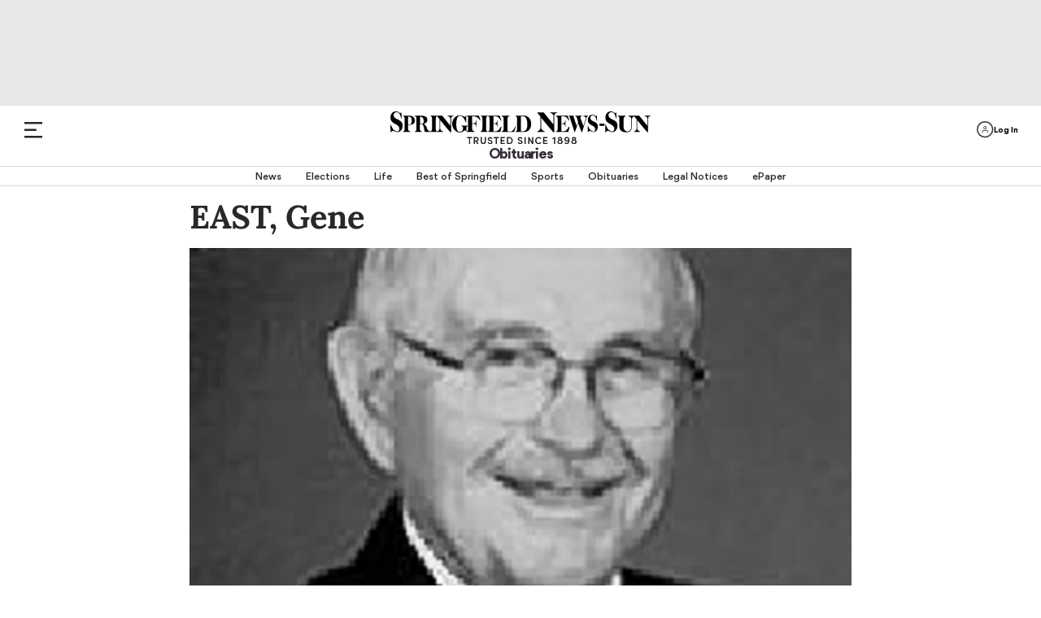

--- FILE ---
content_type: text/html; charset=utf-8
request_url: https://www.springfieldnewssun.com/obituaries/east-gene/2IZ2TX4VVNBZNKB2QZNCSOKTAE/
body_size: 49621
content:
<!DOCTYPE html><html lang="en"><head><script>
            !function(){"use strict";
            function e(e){var t=!(arguments.length>1&&void 0!==arguments[1])||arguments[1],
            c=document.createElement("script");c.src=e,t?c.type="module":
            (c.async=!0,c.type="text/javascript",c.setAttribute("nomodule",""));
            var n=document.getElementsByTagName("script")[0];n.parentNode.insertBefore(c,n)}
            !function(t,c){!function(t,c,n){var a,o,r;n.accountId=c,null!==(a=t.marfeel)&&
            void 0!==a||(t.marfeel={}),null!==(o=(r=t.marfeel).cmd)&&void 0!==o||(r.cmd=[]),
            t.marfeel.config=n;var i="https://sdk.mrf.io/statics";
            e("".concat(i,"/marfeel-sdk.js?id=").concat(c),!0),
            e("".concat(i,"/marfeel-sdk.es5.js?id=").concat(c),!1)}(t,c,
            arguments.length>2&&void 0!==arguments[2]?arguments[2]:{})}(window,4151,{})}();</script><script type="application/ld+json">{"@context":"https://schema.org","@type":"wire","keywords":"obitslegacy"}</script><link rel="preload" href="/pf/resources/dist/fonts/gorditabold-webfont.woff2?d=561" as="font" type="font/woff2" crossorigin="anonymous"/><link rel="preload" href="/pf/resources/dist/fonts/gorditamedium-webfont.woff2?d=561" as="font" type="font/woff2" crossorigin="anonymous"/><script>
        const initialDataObj = {
          "connextActive": "true",
          "pageData": {
            "pageName": "/obituaries/east-gene/2IZ2TX4VVNBZNKB2QZNCSOKTAE",
            "pageURL": "https://www.springfieldnewssun.com/obituaries/east-gene/2IZ2TX4VVNBZNKB2QZNCSOKTAE",
            "pageSiteSection": "/obituaries",
            "pageMainSection": "/obituaries",
            "pageCategory": "",
            "pageContentType": "wire",
            "pageTitle": "EAST, Gene",
            "chartbeatTitle": "EAST, Gene"
          },
          "siteData": {
            "siteID": "springfieldnews",
            "siteDomain": "springfieldnewssun.com",
            "siteVersion": "responsive site",
            "siteFormat": "news",
            "siteMetro": "oh: dayton",
            "siteMedium": "np",
            "siteType": "free",
            "siteCMS": "arc"
          },
          "contentData": {
            "contentTopics": "obitslegacy",
            "contentByline": "undefined",
            "contentOriginatingSite": "springfieldnews",
            "contentID": "2IZ2TX4VVNBZNKB2QZNCSOKTAE",
            "contentVendor": "",
            "contentPublishDate": "202108160000000",
            "blogName": "",
            "galleryName": "",
            "contentPaywallStatus": "free"
          },
          "page_data": {
            "byline": "undefined",
            "category": "",
            "content_id": "2IZ2TX4VVNBZNKB2QZNCSOKTAE",
            "content_type": "wire",
            "country": "US",
            "experimentID": "",
            "language": "English",
            "page_location": "https://www.springfieldnewssun.com/obituaries/east-gene/2IZ2TX4VVNBZNKB2QZNCSOKTAE",
            "page_path": "/obituaries/east-gene/2IZ2TX4VVNBZNKB2QZNCSOKTAE",
            "page_title": "EAST, Gene",
            "paywall_status": "free",
            "publication_name": "Springfield News-Sun",
            "publish_date": "202108160000000",
            "site_metro": "oh: dayton",
            "site_name": "springfieldnews",
            "site_section": "/obituaries",
            "subcategory": "",
            "topics": "obitslegacy",
          }
        };
        // we do a check just in case dataLayer has already been created
        if (window.dataLayer) {
          dataLayer.push(initialDataObj);
        } else {
          dataLayer = [initialDataObj];
        }

        //Triggering Page Load and Page Load Complete events
        if (document.readyState === 'loading' && dataLayer.length) {
          dataLayer.push({ event: 'page_load_started', detailed_event: 'Page Load Started', page_data: initialDataObj.page_data });
        }

        document.addEventListener("readystatechange", (e) => {
          if (document.readyState === 'complete' && dataLayer.length) {
            dataLayer.push({ event: 'page_view', detailed_event: 'Page Load Completed' });
          }
        });

        // Triggering site_error for 404 page
        if ('wire' === '404') {
          dataLayer.push({ event: 'site_error' });
        }
      </script><script type="text/javascript">function font_faml_ukdgfwjf(w,d,s,l,i){ w[l]=w[l]||[]; w[l].push({'gtm.start':new Date().getTime(), event:'gtm.js'}); var f=d.getElementsByTagName(s)[0], j=d.createElement(s), dl=l!='dataLayer'?'&l='+l:''; j.async=true; j.src='https://www.googletagmanager.com/gtm.js?id='+i+dl;f.parentNode.insertBefore(j,f); }; font_faml_ukdgfwjf(window,document,'script','dataLayer','GTM-NSH3PS4');</script><link rel="preconnect" href="https://a.pub.network/"/><link rel="preconnect" href="https://b.pub.network/"/><link rel="preconnect" href="https://c.pub.network/"/><link rel="preconnect" href="https://d.pub.network/"/><link rel="preconnect" href="https://c.amazon-adsystem.com"/><link rel="preconnect" href="https://s.amazon-adsystem.com"/><link rel="preconnect" href="https://btloader.com/"/><link rel="preconnect" href="https://api.btloader.com/"/><link rel="preconnect" href="https://cdn.confiant-integrations.net"/><link rel="dns-prefetch" href="//includemodal.global.ssl.fastly.net"/><script>window.gtag_enable_tcf_support = true;</script><script class="optanon-category-4xOT" type="text/javascript">// This code can live in the <head> of your site
                const targetingEnviron = (window.location.search && window.location.search.indexOf('testads') > -1) ? 'debug' : 'prod';

                window.addEventListener('DOMContentLoaded', () => {
                  const WCC01 = document.getElementById('sponsor-countdown-ad');

                  window.googletag = window.googletag || {};
                  window.googletag.cmd = window.googletag.cmd || [];
                  window.googletag.cmd.push(() => {
                    // WCC01 is on the page, so add an event listener for it
                    if (WCC01) {
                      let wcc01CheckIsComplete = false;
                      googletag.pubads().addEventListener('slotRenderEnded', (event) => {
                        if (!wcc01CheckIsComplete && !event.isEmpty) {
                          // we re-declare document.getElementById('sponsor-countdown-ad') instead of using the WCC01 var because the ad contents didn't exist when the var was first instantiated
                          if (document.getElementById('sponsor-countdown-ad').contains(document.getElementById(event.slot.getSlotElementId()))) {
                            // trigger the event that the countdown clock is waiting for, to display the ad container
                            document.dispatchEvent(new Event('WCC01_Flighted'));
                            wcc01CheckIsComplete = true;
                          }
                        }
                      });
                    }

                    // Dispatching event for Gallery AD
                    googletag.pubads().addEventListener('slotRenderEnded', (event) => {
                      const PG02 = document.querySelector('#sponsor-gallery_d-t');
                      if (PG02 && PG02.contains(document.getElementById(event.slot.getSlotElementId())) && !event.isEmpty) {
                        document.dispatchEvent(new Event('PG02_Flighted'));
                      }
                    });

                    // Dispatching event for Recipe AD
                    googletag.pubads().addEventListener('slotRenderEnded', (event) => {
                      const WR01 = document.querySelector('#sponsor-recipes');
                      if (WR01 && WR01.contains(document.getElementById(event.slot.getSlotElementId())) && !event.isEmpty) {
                        document.dispatchEvent(new Event('WR01_Flighted'));
                      }
                    });

                    let hsCheckIsComplete = false
                    let HSAd, HS02, HS02Parent
                    const triggerHS02 = () => {
                      if (window.deferUntilKnownAuthState) {
                        window.deferUntilKnownAuthState.map((item) => {
                          const { ad: adObj } = item || {};
                          if (adObj) {
                            const { placementName, slotId, channel, targeting } = adObj;
                            const adContainer = document.querySelector('#' + slotId);
                            const targetingObj = JSON.parse(targeting || '{}');
                            if (window.location.search && window.location.search.indexOf('testads') > -1) {
                              targetingObj.environ = 'debug';
                            }
                            window.freestar.newAdSlots(
                              {
                                placementName,
                                slotId,
                                channel,
                                targeting: targetingObj,
                              },
                            );
                          }
                        });
                      }
                    }

                    const hsCallback = (event) => {
                      if (!hsCheckIsComplete) {
                        if (
                          HSAd.contains(
                            document.getElementById(event.slot.getSlotElementId())
                          )
                        ) {
                          // it's HS01, so check the render state and act on HS02 accordingly
                          const navBN = document.querySelector('.nav-breaking-news');
                          if (!event.isEmpty) {
                            // HS01 rendered, add a class to the breaking news navbar container to ensure a margin above BN bar
                            navBN.classList += ' is-below-shade';
                          } else if (HS02Parent) {
                            // no wallpaper ad, so un-hide HS02 and let it lazyload as normal
                            HS02Parent.classList.remove('has-wallpaper')
                            // Set up the observer.
                            const observerOptions = {
                              root: null, // observes intersections relative to the viewport
                              rootMargin: '200px 0px', // Pre-loads the ad when it's 200px from entering the viewport
                              threshold: 0 // Triggers as soon as a single pixel is visible
                            };

                            const adObserver = new IntersectionObserver((entries, observer) => {
                              entries.forEach(entry => {
                                if (entry.isIntersecting) {
                                  // console.error('HS02 placeholder is in view, calling freestar.newAdSlots...');
                                  triggerHS02()

                                  // IMPORTANT: Stop observing this element to prevent duplicate calls.
                                  observer.unobserve(entry.target);
                                  adObserver.disconnect();
                                }
                              });
                            }, observerOptions);

                            // Start observing the placeholder.
                            adObserver.observe(HS02Parent);
                          }
                          navBN.classList += ' hs01checkComplete';
                          hsCheckIsComplete = true;
                          observer.disconnect();
                        }
                      }
                    };

                    const observeElements = () => {
                      HSAd =
                        document.getElementById('top-above-nav') ||
                        document.getElementById('top-half-shade')
                      HS02Parent = document.getElementById('div-id-HS02')

                      if (HSAd && HS02Parent) {
                        googletag
                          .pubads()
                          .addEventListener('slotRenderEnded', (event) => hsCallback(event))
                      } else if (HS02Parent) {
                        HS02Parent.classList.remove('has-wallpaper')
                        observer.disconnect()
                      }
                    };

                    const observer = new MutationObserver(observeElements);
                    const observerConfig = { childList: true, subtree: true };
                    observer.observe(document.body, observerConfig);

                    observeElements();
                  });
                });</script><link rel="apple-touch-icon" href="https://springfieldnewssun.com/pf/resources/icons/appleTouch/ohio/SNS-AppleTouch-152x152-2.png?d=561"/><link rel="icon" type="image/png" href="https://springfieldnewssun.com/pf/resources/icons/favicons/Ohio/springfield-news-sun-favicon.ico?d=561"/><title>EAST, Gene</title><meta name="description" content="EAST, Gene E. 91, departed on June 1, 2021, at Kettering Network Hospital, Troy, Ohio. He has been a resident at Randall Residence since March 21, 201"/><link rel="canonical" href="https://www.daytondailynews.com/obituaries/east-gene/2IZ2TX4VVNBZNKB2QZNCSOKTAE"/><meta name="feedinclude" content="true"/><meta name="twitter:card" content="summary_large_image"/><meta name="twitter:description" content="EAST, Gene E. 91, departed on June 1, 2021, at Kettering Network Hospital, Troy, Ohio. He has been a resident at Randall Residence since March 21, 2018. He was born to Kenneth and Ellen East in Lima, OH, on August 17, 1929. Gene was an Army veteran of the Korean War. He was the owner of S &amp;amp; E Inc. and member of Vandalia Lodge #742 F. &amp;amp; A. M., the Antioch Shrine and the Scottish Rite Valley of Dayton. Gene was also an avid bagpiper. He survived the loss of his first wife, Shirley in 1995. He is survived by his wife, Betty; daughters, Shelly Long of Huber Heights and Barbara and Rick Belford of Lake Alfred, FL; step-children, Tina and Tim Weigel of Coldwater, OH, Todd and Kelly Dues of Coldwater, OH, Trent and Melissa Dues of Dayton and Tony and Angie Dues of Carmel, IN; 4 grandchildren, 2 great-grandchildren and 13 step-grandchildren; sister-in-law, Jo; brother-in-law, Lou, of Cleveland, OH; one nephew and one great-nephew in Boston, MA. A funeral service and celebration of life will be held on Saturday, August 21, 2021, at 10:30 a.m. at the Shiloh Church, 5300 Philadelphia Dr., Dayton, OH 45415, where Gene was a member. In lieu of flowers, donations can be made to the Shriner&#x27;s Children&#x27;s Hospital, c/o the Antioch Shrine, 107 E. First Street, Dayton, OH 45402. To send a special message to the family, please visit www.MortonWhetstoneFH.com"/><meta name="twitter:image" content="https://www.springfieldnewssun.com/resizer/v2/MI2JSFU4JHTMRN6O7BXT6RTVWI.jpg?auth=f4b4bbe3d353f2cbedbae9f96b0e6873f6286e9490d3214026dff7f138b46a15&amp;width=1200&amp;height=630&amp;smart=true"/><meta name="twitter:site" content="@dayton-daily-news"/><meta name="twitter:title" content="EAST, Gene"/><meta name="twitter:url" content="https://www.daytondailynews.com/obituaries/east-gene/2IZ2TX4VVNBZNKB2QZNCSOKTAE"/><meta property="fb:app_id" content="1793003357612189"/><meta property="og:image" content="https://www.springfieldnewssun.com/resizer/v2/MI2JSFU4JHTMRN6O7BXT6RTVWI.jpg?auth=f4b4bbe3d353f2cbedbae9f96b0e6873f6286e9490d3214026dff7f138b46a15&amp;width=1200&amp;height=630&amp;smart=true"/><meta property="og:image:secure_url" content="https://www.springfieldnewssun.com/resizer/v2/MI2JSFU4JHTMRN6O7BXT6RTVWI.jpg?auth=f4b4bbe3d353f2cbedbae9f96b0e6873f6286e9490d3214026dff7f138b46a15&amp;width=1200&amp;height=630&amp;smart=true"/><meta property="og:image:type" content="image/jpeg"/><meta property="og:image:height" content="630"/><meta property="og:image:width" content="1200"/><meta property="og:title" content="EAST, Gene"/><meta property="og:type" content="article"/><meta property="og:url" content="https://www.daytondailynews.com/obituaries/east-gene/2IZ2TX4VVNBZNKB2QZNCSOKTAE"/><meta property="og:description" content="EAST, Gene E. 91, departed on June 1, 2021, at Kettering Network Hospital, Troy, Ohio. He has been a resident at Randall Residence since March 21, 2018. He was born to Kenneth and Ellen East in Lima, OH, on August 17, 1929. Gene was an Army veteran of the Korean War. He was the owner of S &amp;amp; E Inc. and member of Vandalia Lodge #742 F. &amp;amp; A. M., the Antioch Shrine and the Scottish Rite Valley of Dayton. Gene was also an avid bagpiper. He survived the loss of his first wife, Shirley in 1995. He is survived by his wife, Betty; daughters, Shelly Long of Huber Heights and Barbara and Rick Belford of Lake Alfred, FL; step-children, Tina and Tim Weigel of Coldwater, OH, Todd and Kelly Dues of Coldwater, OH, Trent and Melissa Dues of Dayton and Tony and Angie Dues of Carmel, IN; 4 grandchildren, 2 great-grandchildren and 13 step-grandchildren; sister-in-law, Jo; brother-in-law, Lou, of Cleveland, OH; one nephew and one great-nephew in Boston, MA. A funeral service and celebration of life will be held on Saturday, August 21, 2021, at 10:30 a.m. at the Shiloh Church, 5300 Philadelphia Dr., Dayton, OH 45415, where Gene was a member. In lieu of flowers, donations can be made to the Shriner&#x27;s Children&#x27;s Hospital, c/o the Antioch Shrine, 107 E. First Street, Dayton, OH 45402. To send a special message to the family, please visit www.MortonWhetstoneFH.com"/><meta property="og:site_name" content="dayton-daily-news"/><meta name="thumbnail" content="https://www.springfieldnewssun.com/resizer/v2/MI2JSFU4JHTMRN6O7BXT6RTVWI.jpg?auth=f4b4bbe3d353f2cbedbae9f96b0e6873f6286e9490d3214026dff7f138b46a15&amp;width=1200&amp;height=630&amp;smart=true"/><meta name="language" content="English"/><meta property="article:opinion" content="false"/><meta name="story.meter" content="free"/><script type="application/ld+json">{"@context":"http://schema.org","@type":"NewsArticle","inLanguage":"en_US","mainEntityofPage":{"@type":"WebPage","@id":"https://springfieldnewssun.com/obituaries/east-gene/2IZ2TX4VVNBZNKB2QZNCSOKTAE"},"publisher":{"@type":"Organization","name":"Springfield News Sun","logo":{"@type":"ImageObject","url":"https://springfieldnewssun.com/pfhttps://cloudfront-us-east-1.images.arcpublishing.com/coxohio/ESSF3ZPUYRH7RAH4D7SUTHQCMM.png?d=561"}},"articleSection":"obituaries","headline":"EAST, Gene","datePublished":"2021-08-16T04:00:00Z","dateModified":"2021-08-16T04:00:00Z","author":{"@type":"Person","name":"null"},"image":{"@type":"ImageObject","url":"https://cloudfront-us-east-1.images.arcpublishing.com/coxohio/MI2JSFU4JHTMRN6O7BXT6RTVWI.jpg"},"description":""}</script><link rel="amphtml" href="https://www.daytondailynews.com/obituaries/east-gene/2IZ2TX4VVNBZNKB2QZNCSOKTAE?outputType=amp"/><link rel="preload" href="/pf/resources/dist/fonts/gorditaregular-webfont.woff2?d=561" as="font" type="font/woff2" crossorigin="anonymous"/><link rel="preload" href="/pf/resources/dist/fonts/gorditabold-webfont.woff2?d=561" as="font" type="font/woff2" crossorigin="anonymous"/><link rel="preload" href="/pf/resources/dist/fonts/gorditamedium-webfont.woff2?d=561" as="font" type="font/woff2" crossorigin="anonymous"/><link rel="preload" href="/pf/resources/dist/fonts/Lora-Regular.ttf?d=561" as="font" type="font/ttf" crossorigin="anonymous"/><link rel="preload" href="/pf/resources/dist/fonts/Lora-Medium.ttf?d=561" as="font" type="font/ttf" crossorigin="anonymous"/><link rel="preload" href="/pf/resources/dist/fonts/Lora-Bold.ttf?d=561" as="font" type="font/ttf" crossorigin="anonymous"/><link rel="preload" href="/pf/resources/dist/fonts/Average-Regular.ttf?d=561" as="font" type="font/ttf" crossorigin="anonymous"/><link rel="preload" href="/pf/resources/dist/fonts/weather.ttf?d=561" as="font" type="font/ttf" crossorigin="anonymous"/><link rel="preload" href="/pf/resources/dist/fonts/Graduate-Regular.ttf?d=561" as="font" type="font/ttf" crossorigin="anonymous"/><link id="fusion-template-styles" rel="stylesheet" type="text/css" href="/pf/dist/components/combinations/default.css?d=561&amp;mxId=00000000"/><style>@font-face{font-display:swap;font-family:EBGaramond;font-stretch:normal;font-style:normal;src:url(/pf/resources/dist/fonts/ebgaramond.ttf?d=561&mxId=00000000) format("truetype")}@font-face{font-display:swap;font-family:Work-Sans;font-stretch:normal;font-style:normal;src:url(/pf/resources/dist/fonts/worksans.ttf?d=561&mxId=00000000) format("truetype")}@font-face{font-display:swap;font-family:Work-Sans-Italic;font-stretch:normal;font-style:italic;src:url(/pf/resources/dist/fonts/worksans-italic.ttf?d=561&mxId=00000000) format("truetype")}@font-face{font-display:swap;font-family:Inter;font-stretch:normal;font-style:normal;src:url(/pf/resources/dist/fonts/inter.ttf?d=561&mxId=00000000) format("truetype")}@font-face{font-display:swap;font-family:Gordita;font-stretch:normal;font-style:normal;font-weight:400;src:url(/pf/resources/dist/fonts/gorditaregular-webfont.woff2?d=561&mxId=00000000) format("woff2")}@font-face{font-display:swap;font-family:Gordita-Medium;font-stretch:normal;font-style:normal;font-weight:500;src:url(/pf/resources/dist/fonts/gorditamedium-webfont.woff2?d=561&mxId=00000000) format("woff2")}@font-face{font-display:swap;font-family:Gordita-Regular;font-stretch:normal;font-style:normal;font-weight:400;src:url(/pf/resources/dist/fonts/gorditaregular-webfont.woff2?d=561&mxId=00000000) format("woff2")}@font-face{font-display:swap;font-family:Gordita-Bold;font-stretch:normal;font-style:normal;font-weight:700;src:url(/pf/resources/dist/fonts/gorditabold-webfont.woff2?d=561&mxId=00000000) format("woff2")}@font-face{font-display:swap;font-family:icon-fonts;font-stretch:normal;font-weight:400;src:url(/pf/resources/dist/fonts/onesite.woff?d=561&mxId=00000000) format("woff")}@font-face{font-display:swap;font-family:Average;font-stretch:normal;font-style:normal;font-weight:400;src:url(/pf/resources/dist/fonts/Average-Regular.ttf?d=561&mxId=00000000) format("truetype")}@font-face{font-display:swap;font-family:weather-icons;font-style:normal;font-weight:400;src:url(/pf/resources/dist/fonts/weather.eot?d=561&mxId=00000000);src:url(/pf/resources/dist/fonts/weather.eot?d=561&mxId=00000000#iefix) format("embedded-opentype"),url(/pf/resources/dist/fonts/weather.ttf?d=561&mxId=00000000) format("truetype"),url(/pf/resources/dist/fonts/weather.woff?d=561&mxId=00000000) format("woff"),url(/pf/resources/dist/images/weather.svg?d=561&mxId=00000000#weather) format("svg")}@font-face{font-display:swap;font-family:Lora;font-stretch:normal;font-style:normal;font-weight:400;src:url(/pf/resources/dist/fonts/Lora-Regular.ttf?d=561&mxId=00000000) format("truetype"),url(/pf/resources/dist/fonts/Lora-Regular.woff?d=561&mxId=00000000) format("woff"),url(/pf/resources/dist/fonts/Lora-Regular.woff2?d=561&mxId=00000000) format("woff2")}@font-face{font-display:swap;font-family:Lora-Medium;font-stretch:normal;font-style:normal;font-weight:400;src:url(/pf/resources/dist/fonts/Lora-Medium.ttf?d=561&mxId=00000000) format("truetype"),url(/pf/resources/dist/fonts/Lora-Medium.woff?d=561&mxId=00000000) format("woff"),url(/pf/resources/dist/fonts/Lora-Medium.woff2?d=561&mxId=00000000) format("woff2")}@font-face{font-display:swap;font-family:Lora-Bold;font-stretch:normal;font-style:normal;font-weight:400;src:url(/pf/resources/dist/fonts/Lora-Bold.ttf?d=561&mxId=00000000) format("truetype"),url(/pf/resources/dist/fonts/Lora-Bold.woff?d=561&mxId=00000000) format("woff"),url(/pf/resources/dist/fonts/Lora-Bold.woff2?d=561&mxId=00000000) format("woff2")}@font-face{font-display:swap;font-family:Graduate;font-stretch:normal;font-style:normal;font-weight:400;src:url(/pf/resources/dist/fonts/Graduate-Regular.ttf?d=561&mxId=00000000) format("truetype")}@font-face{font-display:swap;font-family:Lato;font-stretch:normal;font-style:normal;font-weight:400;src:url(/pf/resources/dist/fonts/Lato-Regular.ttf?d=561&mxId=00000000) format("truetype")}</style><style>.b-placeholder{align-items:center;border:1px solid #a8a8a8;display:flex;font-size:1.5rem;justify-content:center}.b-flexRow{display:flex;width:100%}.b-flexCenter{align-items:center;justify-content:center}.b-flexColumn{flex-direction:column}.b-hidden{display:none}.b-margin-bottom-1{margin-bottom:1em}.b-margin-bottom-2{margin-bottom:2em}.b-margin-bottom-3{margin-bottom:3em}.b-margin-bottom-4{margin-bottom:4em}.b-margin-bottom-5{margin-bottom:5em}.b-margin-bottom-20{margin-bottom:1.25rem}.b-margin-bottom-30{margin-bottom:1.875rem}.b-margin-bottom-40{margin-bottom:2.5rem}.b-margin-bottom-d15-m10{margin-bottom:.63rem}.b-margin-bottom-d-20-m15{margin-bottom:.94rem}.b-margin-bottom-d7-m7{margin-bottom:7px}.b-margin-bottom-d30-m20{margin-bottom:2.5rem}.b-margin-bottom-d30-m30{margin-bottom:1.88rem}.b-margin-bottom-d40-m20{margin-bottom:1.25rem}.b-padding-top-15{padding-top:.9375rem}.b-padding-top-30{padding-top:1.875rem}.b-padding-d30-m20{padding:1.25rem 0}.b-margin-top-d40-m20{margin-top:1.25rem}.b-margin-top-40{margin-top:2.5rem}.b-margin-top-d30-m20{margin-top:1.25rem}.b-clear-both:not(:empty){clear:both}.mobile-hidden{display:none}.desktop-hidden{display:block}.scrollLock-mobile{max-height:100vh;overflow:hidden;position:fixed}.b-full-width{width:100%}.b-contentMaxWidth,.b-sectionHomeMaxWidth{margin:0 auto}.b-overlay{background:transparent;background-color:grey;content:" ";display:none;height:100%;left:0;opacity:.55;position:fixed;top:0;width:100%;z-index:10001}.b-overlay.isVisible{display:flex}:root{--primary-black:#282828}body .Mg2-connext[data-display-type]{box-shadow:none!important}.footer-wrapper{background-color:#282828;margin:0 auto;position:relative;width:100%}.footer-wrapper .c-footer{background-color:#282828;display:flex;flex-direction:column;margin:0 auto;padding:0 20px 10px}.footer-wrapper .c-footer li{list-style:none;text-align:left}.footer-wrapper .c-footer a{color:var(--primary-black);cursor:pointer}.footer-wrapper .c-footer .logo-row{align-items:baseline;display:flex;flex-direction:column;justify-content:center;margin:0 auto;max-width:1600px;padding:0;width:100%}.footer-wrapper .c-footer .logo-row .col{align-items:center;display:flex;justify-content:center;width:100%}.footer-wrapper .c-footer .logo-row .footer-logo{height:auto;margin:2.5rem auto .875rem;width:14.375rem}.footer-wrapper .c-footer .logo-row .footer-logo.dayton{margin:1.875rem 0;max-width:300px;width:183px}.footer-wrapper .c-footer .logo-row .footer-logo.dayton-daily-news{margin:1.875rem 0;max-width:100%;width:183px}.footer-wrapper .c-footer .logo-row .footer-logo.journal-news{margin:1.875rem 0;max-width:300px;width:183px}.footer-wrapper .c-footer .logo-row .footer-logo.springfield-news-sun{margin:1.875rem 0;max-width:100%;width:183px}.footer-wrapper .c-footer .logo-row .newsletter-signup{font-size:1.125rem;font-variation-settings:"wght" 400;line-height:1;-webkit-text-size-adjust:100%;-moz-text-size-adjust:100%;text-size-adjust:100%;text-rendering:optimizeLegibility;-webkit-font-smoothing:antialiased;align-items:center;color:#545454;display:flex;font-family:Gordita,Arial,sans-serif;font-synthesis:weight;justify-content:center;margin-bottom:1.6rem;text-align:center}.footer-wrapper .c-footer .logo-row .newsletter-signup img{cursor:pointer;margin-top:3px;width:2.8rem}.footer-wrapper .c-footer .menu{font-size:1rem;font-variation-settings:"wght" 400;line-height:1;-webkit-text-size-adjust:100%;-moz-text-size-adjust:100%;text-size-adjust:100%;text-rendering:optimizeLegibility;-webkit-font-smoothing:antialiased;border-left:1.4px solid #cfcfcf;color:var(--primary-black);font-family:Gordita,Arial,sans-serif;font-synthesis:weight;font-weight:500;margin-bottom:30px}.footer-wrapper .c-footer .menu:first-child{border-top:none}.footer-wrapper .c-footer .menu:last-child{margin-bottom:0}.footer-wrapper .c-footer .menu .menu-header{font-size:.875rem;font-variation-settings:"wght" 400;line-height:.85;-webkit-text-size-adjust:100%;-moz-text-size-adjust:100%;text-size-adjust:100%;text-rendering:optimizeLegibility;-webkit-font-smoothing:antialiased;font-family:Gordita-Bold,Arial,sans-serif;font-synthesis:weight;margin:0 auto;max-width:1600px;padding:0 20px 15px 10px;text-transform:uppercase}.footer-wrapper .c-footer .menu .menu-body{display:block;max-width:1600px;padding:0 20px 0 10px}.footer-wrapper .c-footer .menu .menu-body .menu-body-links{font-size:.85rem;font-variation-settings:"wght" 400;line-height:1.57;white-space:nowrap;-webkit-text-size-adjust:100%;-moz-text-size-adjust:100%;text-size-adjust:100%;text-rendering:optimizeLegibility;-webkit-font-smoothing:antialiased;font-family:Gordita,Arial,sans-serif;font-synthesis:weight}.footer-wrapper .c-footer .menu .menu-body .menu-body-links a:hover{color:#2e81b7}.footer-wrapper .c-footer .menu.social-media{text-align:center}.footer-wrapper .c-footer .menu.social-media .header-menu{display:none;margin-top:2.6rem}.footer-wrapper .c-footer .menu.social-media .social-media-icons{display:flex;justify-content:center;margin:1.25rem auto 0}.footer-wrapper .c-footer .menu.social-media .social-media-icons img{height:30px;margin:0 1rem}.footer-wrapper .c-footer .nav-copyright .nav-social,.footer-wrapper .c-footer .nav-copyright .parentLink,.footer-wrapper .c-footer .nav-footer .nav-footer-links .parentLink{padding-left:0}.footer-wrapper .c-footer .nav-social svg{height:30px;width:30px}.footer-wrapper .c-footer .nav-social svg path{fill:#d3d3d3}.footer-wrapper .c-footer .nav-social svg:hover path{fill:#fff}.footer-wrapper .c-footer .nav-social a:not(:last-child){margin-right:10px}.footer-wrapper .c-footer .nav-footer{display:inline;margin-top:32px;text-align:left}.footer-wrapper .c-footer .nav-footer .nav-footer-links .parentLink{display:flex;flex-direction:column;margin-bottom:35px}.footer-wrapper .c-footer .nav-footer .nav-footer-links .parentLink:last-child{white-space:nowrap}.footer-wrapper .c-footer .nav-footer .nav-footer-links .parentLink a{color:#fff;font-size:1rem;font-variation-settings:"wght" 400;line-height:1;padding-bottom:15px;-webkit-text-size-adjust:100%;-moz-text-size-adjust:100%;text-size-adjust:100%;text-rendering:optimizeLegibility;-webkit-font-smoothing:antialiased;font-family:Gordita-Bold,Arial,sans-serif;font-synthesis:weight}.footer-wrapper .c-footer .nav-footer .nav-footer-links .nav-footer-subNav{display:block;margin-top:0}.footer-wrapper .c-footer .nav-footer .nav-footer-links .nav-footer-subNav .nav-footer-subNav-links:not(:last-child){margin-bottom:.938rem}.footer-wrapper .c-footer .nav-footer .nav-footer-links .nav-footer-subNav .nav-footer-subNav-links a{color:#d3d3d3;font-family:Gordita-Medium;font-size:12px}.footer-wrapper .c-footer .nav-footer .nav-footer-links .nav-footer-subNav .nav-footer-subNav-links a:hover{color:#fff}.footer-wrapper .c-footer .nav-copyright{padding-bottom:2.5rem}.footer-wrapper .c-footer .nav-copyright .copyright-wrapper{background-color:#282828;max-width:unset}.footer-wrapper .c-footer .nav-copyright .copyright-wrapper .footer-divider{background-color:#d3d3d3;height:1px;width:100%}.footer-wrapper .c-footer .nav-copyright .copyright-wrapper .c-copyright{align-items:center;background-color:#282828;display:flex;flex-direction:column}.footer-wrapper .c-footer .nav-copyright .copyright-wrapper .c-copyright .copyright{color:#cdcdcd;font-size:.75rem;font-variation-settings:"wght" 400;line-height:1.75;max-width:354px;text-align:center;-webkit-text-size-adjust:100%;-moz-text-size-adjust:100%;text-size-adjust:100%;text-rendering:optimizeLegibility;-webkit-font-smoothing:antialiased;font-family:Gordita,Arial,sans-serif;font-synthesis:weight}.footer-wrapper .c-footer .nav-copyright .copyright-wrapper .c-copyright .copyright a,.footer-wrapper .c-footer .nav-copyright .copyright-wrapper .c-copyright .copyright button#ot-sdk-btn.ot-sdk-show-settings{color:#6796ff;cursor:pointer}.footer-wrapper .c-footer .nav-copyright .copyright-wrapper .c-copyright .copyright a:active,.footer-wrapper .c-footer .nav-copyright .copyright-wrapper .c-copyright .copyright a:hover,.footer-wrapper .c-footer .nav-copyright .copyright-wrapper .c-copyright .copyright a:visited,.footer-wrapper .c-footer .nav-copyright .copyright-wrapper .c-copyright .copyright button#ot-sdk-btn.ot-sdk-show-settings:active,.footer-wrapper .c-footer .nav-copyright .copyright-wrapper .c-copyright .copyright button#ot-sdk-btn.ot-sdk-show-settings:hover,.footer-wrapper .c-footer .nav-copyright .copyright-wrapper .c-copyright .copyright button#ot-sdk-btn.ot-sdk-show-settings:visited{color:#6796ff}.footer-wrapper .c-footer .nav-copyright .copyright-wrapper .c-copyright .copyright button#ot-sdk-btn.ot-sdk-show-settings{display:block;margin:10px auto 5px}.border-top{border-top:1px solid #cdcdcd;margin-bottom:10px}.border-top.c-sectionHome{margin-bottom:5px;max-width:1540px}.border-top.c-sectionHome[class*=RP0]{display:none}.border-top.HP01,.border-top.HP02,.border-top.HS02{margin-bottom:0}body>div[data-cc-id]~#fusion-app .arc_ad.HS00{display:none}.mpg01-container,.pg01-container{align-items:center;background:#000;display:flex;height:100%;justify-content:center;overflow-y:hidden;position:relative}.mpg01-container .arc_ad.MPG01 .arcad:not(:empty):before,.mpg01-container .arc_ad.PG01 .arcad:not(:empty):before,.pg01-container .arc_ad.MPG01 .arcad:not(:empty):before,.pg01-container .arc_ad.PG01 .arcad:not(:empty):before{color:#fff}.pg01-container{min-width:615px}.mpg01-container{width:100%}.mpg01-container .arcad{margin-top:20px}.arcad.c-HS02:not(.has-wallpaper) .arc_ad{padding-top:25px}.arcad.c-HS02:not(.has-wallpaper) .arc_ad:before{color:var(--primary-black);content:"Advertisement";font-size:.75rem;font-variation-settings:"wght" 400;line-height:1;position:absolute;-webkit-text-size-adjust:100%;-moz-text-size-adjust:100%;text-size-adjust:100%;text-rendering:optimizeLegibility;-webkit-font-smoothing:antialiased;font-family:Gordita-Medium,Arial,sans-serif;font-synthesis:weight;font-weight:500;left:50%;min-width:300px;transform:translate(-50%,-20px)}body.dark-mode .arcad.c-HS02:not(.has-wallpaper) .arc_ad:before{color:#fff}.arc_ad{min-width:-moz-min-content;min-width:min-content}.arc_ad.is-deferred{display:none}.arc_ad.HS00{background:#e7e7e7;box-sizing:border-box;margin-bottom:0;min-height:70px;padding:10px 0;text-align:center}.arc_ad.HS00 .arcad{margin:0 auto;position:relative;text-align:center}.c-header+.arc_ad.HS00{padding-top:28px}.c-header+.arc_ad.HS00 .arcad:not(.PX01):not(.PG02):not(:empty):before{color:var(--primary-black);content:"Advertisement";font-size:.75rem;font-variation-settings:"wght" 400;line-height:1;position:absolute;-webkit-text-size-adjust:100%;-moz-text-size-adjust:100%;text-size-adjust:100%;text-rendering:optimizeLegibility;-webkit-font-smoothing:antialiased;font-family:Gordita-Medium,Arial,sans-serif;font-synthesis:weight;font-weight:500;left:50%;min-width:300px;transform:translate(-50%,-20px)}body.dark-mode .c-header+.arc_ad.HS00 .arcad:not(.PX01):not(.PG02):not(:empty):before{color:#fff}.arc_ad.is-sticky{-webkit-position:sticky;position:sticky;top:110px}.arc_ad .arcad{position:relative;text-align:center}.arc_ad .arcad:not(:empty){display:block}.arc_ad .arcad:not(:empty).HS02{margin:0 auto}.arc_ad .arcad:not(:empty):not(.PX01):not(.HP02):not(.HS00):not(.PG02):before{color:var(--primary-black);content:"Advertisement";font-size:.75rem;font-variation-settings:"wght" 400;line-height:1;position:absolute;-webkit-text-size-adjust:100%;-moz-text-size-adjust:100%;text-size-adjust:100%;text-rendering:optimizeLegibility;-webkit-font-smoothing:antialiased;font-family:Gordita-Medium,Arial,sans-serif;font-synthesis:weight;font-weight:500;left:50%;min-width:300px;transform:translate(-50%,-20px)}.arc_ad .arcad:not(:empty):not(.PX01):not(.HP02):not(.HS00):not(.PG02).MPG01:before,.arc_ad .arcad:not(:empty):not(.PX01):not(.HP02):not(.HS00):not(.PG02).PG01:before,body.dark-mode .arc_ad .arcad:not(:empty):not(.PX01):not(.HP02):not(.HS00):not(.PG02):before{color:#fff}.arc_ad .arcad.HS02:empty{display:block;margin-bottom:20px}.arc_ad .arcad.HS02:empty:before{color:var(--primary-black);content:"Advertisement";font-size:.75rem;font-variation-settings:"wght" 400;line-height:1;position:absolute;-webkit-text-size-adjust:100%;-moz-text-size-adjust:100%;text-size-adjust:100%;text-rendering:optimizeLegibility;-webkit-font-smoothing:antialiased;font-family:Gordita-Medium,Arial,sans-serif;font-synthesis:weight;font-weight:500;left:50%;min-width:300px;transform:translate(-50%,-20px)}body.dark-mode .arc_ad .arcad.HS02:empty:before{color:#fff}.arc_ad.c-rightRail{min-width:300px}.arc_ad[class*=HP0].ccad-noslotshadow .border-top.HP02{display:none}a.link-storyFlexAd{border:1px solid #cdcdcd!important;box-sizing:border-box!important;cursor:pointer!important;display:block!important;height:450px!important;margin:0 auto!important;overflow:hidden!important;text-decoration:none!important;width:300px!important}a.link-storyFlexAd .c-storyFlexAd{display:flex!important;flex-direction:row!important;height:100%!important;margin:0!important;width:100%!important}a.link-storyFlexAd .c-storyFlexCopy,a.link-storyFlexAd .c-storyFlexImage{width:50%!important}a.link-storyFlexAd .c-storyFlexCopy{background-color:#2e2e2e!important;box-sizing:border-box!important;color:#fff!important;display:flex!important;flex-direction:column!important;font-family:Gordita,sans-serif!important;justify-content:center!important;padding:10px 40px!important;text-align:center!important}a.link-storyFlexAd .c-storyFlexCopy button{border-color:inherit!important;color:inherit!important}a.link-storyFlexAd .storyFlexLogo{height:120px!important;margin:0 auto 25px!important;overflow:hidden!important;position:relative!important;width:400px!important}a.link-storyFlexAd .storyFlexLogo img{height:auto!important;left:50%!important;max-height:100%!important;max-width:100%!important;position:absolute!important;top:50%!important;transform:translate(-50%,-50%)!important;width:auto!important}a.link-storyFlexAd .storyFlexTitle{align-items:center!important;display:flex!important;font-family:Gordita-Bold,sans-serif!important;font-size:1.825rem!important;justify-content:center!important;margin-bottom:25px!important}a.link-storyFlexAd .c-storyFlexImage{overflow:hidden!important;position:relative!important}a.link-storyFlexAd .c-storyFlexImage img{height:100%!important;left:50%!important;position:absolute!important;top:0!important;transform:translateX(-50%)!important;width:auto!important}a.link-storyFlexAd .storyFlexDescription{font-size:1.125rem!important;margin-bottom:25px!important}a.link-storyFlexAd .storyFlexBtn,a.link-storyFlexAd .storyFlexBtn button{display:flex!important;justify-content:center!important}a.link-storyFlexAd .storyFlexBtn button{align-items:center!important;background-color:transparent!important;border:2px solid!important;border-color:inherit!important;border-radius:10px!important;box-sizing:border-box!important;cursor:pointer!important;font-family:Gordita-Medium,sans-serif!important;font-size:1.25rem!important;min-height:62px!important;padding:16.5px 22px!important;width:100%!important}.c-liveUpdates a.link-storyFlexAd{height:450px!important;line-height:normal!important;width:300px!important}.c-liveUpdates a.link-storyFlexAd .c-storyFlexAd{flex-direction:column!important}.c-liveUpdates a.link-storyFlexAd .storyFlexLogo{height:60px!important;margin:0 auto!important;overflow:hidden!important;width:220px!important}.c-liveUpdates a.link-storyFlexAd .c-storyFlexCopy,.c-liveUpdates a.link-storyFlexAd .c-storyFlexImage{width:100%!important}.c-liveUpdates a.link-storyFlexAd .c-storyFlexCopy{height:250px!important;padding:0 10px!important}.c-liveUpdates a.link-storyFlexAd .c-storyFlexImage{height:200px!important;width:100%!important}.c-liveUpdates a.link-storyFlexAd .c-storyFlexImage img.storyFlex_dtImage{display:none!important}.c-liveUpdates a.link-storyFlexAd .storyFlexDescription,.c-liveUpdates a.link-storyFlexAd .storyFlexLogo,.c-liveUpdates a.link-storyFlexAd .storyFlexTitle{margin-bottom:15px!important}.c-liveUpdates a.link-storyFlexAd .storyFlexTitle{font-size:.875rem!important;letter-spacing:-.63px!important}.c-liveUpdates a.link-storyFlexAd .storyFlexDescription{font-size:.75rem!important}.c-liveUpdates a.link-storyFlexAd .storyFlexBtn button{font-size:.75rem!important;letter-spacing:-.63px!important;min-height:39px!important;padding:10px 14px!important}.c-headerNav .mobile-nav-activated .nav-mobile-login img,.is-loggedIn .c-headerNav .c-login img{filter:invert(48%) sepia(10%) saturate(3354%) hue-rotate(108deg) brightness(89%) contrast(90%)}@media only screen and (min-width:0) and (max-width:767px){.b-sectionHome-padding{padding:0 20px}.footer-wrapper .c-footer .nav-copyright .copyright-wrapper .footer-divider{margin-left:-20px;width:100vw}.border-top.c-sectionHome{border:none;padding:0;width:100%}main.c-homepageContent .arc_ad[class*=HP0]:not(.HP02):not(.HP03):not(.HP04):not(.c-leftRail),main.c-homepageContent .arc_ad[class*=RP0]:not(.RP02),main.c-sectionContent:not(.is-live):not(.not-live) .arc_ad[class*=HP0]:not(.HP02):not(.HP03):not(.HP04):not(.c-leftRail),main.c-sectionContent:not(.is-live):not(.not-live) .arc_ad[class*=RP0]:not(.RP02){display:none}.arc_ad[class*=MP0]:not(.is-deferred){display:block!important}.arc_ad.desktop-tablet-only,.arc_ad.tablet-only{display:none!important}.special-presentation-layout .c-sectionHome.full-width .c-contentElements .arc_ad{width:90%}}@media only screen and (min-width:0) and (max-width:1023px){.arc_ad.desktop-only{display:none!important}}@media only screen and (min-width:768px){.b-flexColumn.-mobile{flex-direction:row}.b-margin-bottom-d30-m20{margin-bottom:1.875rem}.footer-wrapper .c-footer{padding:0}.footer-wrapper .c-footer .logo-row{justify-content:flex-start;width:333px}.footer-wrapper .c-footer .logo-row .footer-logo{margin-bottom:.625rem;margin-top:1.688rem}.footer-wrapper .c-footer .menu-row{margin-right:60px}.footer-wrapper .c-footer .menu{height:-moz-fit-content;height:fit-content;margin-left:15px}.footer-wrapper .c-footer .menu:first-child{border-top:none;margin-top:30px}.footer-wrapper .c-footer .menu.social-media .header-menu{display:inline-block}.footer-wrapper .c-footer .nav-social svg{height:1.3rem;width:1.3rem}.footer-wrapper .c-footer .nav-social a:not(:last-child){margin-right:4px}.footer-wrapper .c-footer .nav-footer{display:flex;justify-content:center;margin-top:1.688rem}.footer-wrapper .c-footer .nav-footer .nav-footer-links{margin:0 20px}.footer-wrapper .c-footer .nav-footer .nav-footer-links .parentLink{margin-bottom:1.688rem}.footer-wrapper .c-footer .nav-footer .nav-footer-links .parentLink a{font-size:.875rem;font-variation-settings:"wght" 400;line-height:1;-webkit-text-size-adjust:100%;-moz-text-size-adjust:100%;text-size-adjust:100%;text-rendering:optimizeLegibility;-webkit-font-smoothing:antialiased;font-family:Gordita-Bold,Arial,sans-serif;font-synthesis:weight}.footer-wrapper .c-footer .nav-footer .nav-footer-links .nav-footer-subNav .nav-footer-subNav-links:not(:last-child){margin-bottom:.875rem}.footer-wrapper .c-footer .nav-footer .nav-footer-links{display:flex;justify-content:center}.footer-wrapper .c-footer .nav-footer .nav-footer-links .parentLink:not(:last-child){margin-right:20px}.footer-wrapper .c-footer .nav-footer .nav-footer-links .parentLink a{font-size:14px;padding-bottom:.875rem}.footer-wrapper .c-footer .nav-copyright{padding-bottom:1.688rem}.footer-wrapper .c-footer .nav-copyright .copyright-wrapper .c-copyright .copyright{min-width:600px}.border-top.c-sectionHome{margin-bottom:10px}.pg01-container{min-width:670px}.arc_ad.HS00{min-height:130px;padding:20px 0}main.c-homepageContent .arc_ad[class*=MP0],main.c-sectionContent:not(.is-live):not(.not-live) .arc_ad[class*=MP0]{display:none}.arc_ad[class*=HP0]:not(.is-deferred),.arc_ad[class*=RP0]:not(.is-deferred){display:block!important}.arc_ad[class*=MP0]{display:none!important}.special-presentation-layout .c-sectionHome.full-width .c-contentElements .arc_ad{min-width:728px;width:85%}.special-presentation-layout .c-sectionHome.full-width .c-contentElements .arc_ad[class*=HP0] .arcad{min-width:728px;width:unset}.c-headerNav .c-login .btn-profile{background:#117ab4}.c-headerNav .c-login .btn-profile:hover{background:#fff;border-color:#117ab4;color:#117ab4}}@media only screen and (min-width:768px) and (max-width:1023px){.b-sectionHome-padding{padding:0 40px}.b-contentMaxWidth{margin-top:1.25rem}.border-top.c-sectionHome[class*=RP0]{display:flex;padding-top:20px}a.link-storyFlexAd{height:600px!important;width:768px!important}a.link-storyFlexAd .c-storyFlexAd{flex-direction:row!important}a.link-storyFlexAd .c-storyFlexCopy,a.link-storyFlexAd .c-storyFlexImage{width:50%!important}a.link-storyFlexAd .c-storyFlexCopy{height:100%!important;padding:0 25px!important}a.link-storyFlexAd .storyFlexLogo{height:100px!important;width:320px!important}a.link-storyFlexAd .c-storyFlexImage{height:600px!important;position:relative;width:384px!important}a.link-storyFlexAd .c-storyFlexImage img{height:100%!important;left:50%!important;position:absolute!important;top:0!important;transform:translateX(-50%)!important;width:auto!important}a.link-storyFlexAd .c-storyFlexImage img.storyFlex_mImage{display:none!important}a.link-storyFlexAd .storyFlexTitle{font-size:1.625rem!important}a.link-storyFlexAd .storyFlexDescription{font-size:1.125rem!important}a.link-storyFlexAd .storyFlexBtn button{padding:15px 20px!important}}@media (min-width:768px){.c-liveUpdates a.link-storyFlexAd{height:450px!important;width:300px!important}.c-liveUpdates a.link-storyFlexAd .c-storyFlexAd{flex-direction:column!important}.c-liveUpdates a.link-storyFlexAd .storyFlexLogo{height:60px!important;margin:0 auto!important;overflow:hidden!important;width:220px!important}.c-liveUpdates a.link-storyFlexAd .c-storyFlexCopy,.c-liveUpdates a.link-storyFlexAd .c-storyFlexImage{width:100%!important}.c-liveUpdates a.link-storyFlexAd .c-storyFlexCopy{height:250px!important;padding:0 10px!important}.c-liveUpdates a.link-storyFlexAd .c-storyFlexImage{height:200px!important;width:100%!important}.c-liveUpdates a.link-storyFlexAd .storyFlexDescription,.c-liveUpdates a.link-storyFlexAd .storyFlexLogo,.c-liveUpdates a.link-storyFlexAd .storyFlexTitle{margin-bottom:15px!important}.c-liveUpdates a.link-storyFlexAd .storyFlexTitle{font-size:.875rem!important;letter-spacing:-.63px!important}.c-liveUpdates a.link-storyFlexAd .storyFlexDescription{font-size:.75rem!important}.c-liveUpdates a.link-storyFlexAd .storyFlexBtn button{font-size:.75rem!important;letter-spacing:-.63px!important;min-height:39px!important;padding:10px 14px!important}.c-liveUpdates a.link-storyFlexAd .c-storyFlexImage img.storyFlex_mImage{display:block!important}.c-liveUpdates a.link-storyFlexAd .c-storyFlexImage img.storyFlex_dtImage{display:none!important}}@media only screen and (min-width:1024px){.b-margin-bottom-d15-m10{margin-bottom:.94rem}.b-margin-bottom-d-20-m15{margin-bottom:1.25rem}.b-margin-bottom-d40-m20{margin-bottom:35px;width:100%}.b-padding-d30-m20{padding:1.88rem 0}.b-margin-top-d40-m20{margin-top:2.5rem}.b-margin-top-d30-m20{margin-top:0}.mobile-hidden{display:block}.desktop-hidden{display:none}.scrollLock-mobile{max-height:none;overflow:initial;position:static}.b-contentMaxWidth{max-width:814px}.footer-wrapper .c-footer .logo-row .footer-logo.dayton,.footer-wrapper .c-footer .logo-row .footer-logo.journal-news{width:28vw}.footer-wrapper .c-footer .logo-row .newsletter-signup{font-size:1.2rem;font-variation-settings:"wght" 400;line-height:1;-webkit-text-size-adjust:100%;-moz-text-size-adjust:100%;text-size-adjust:100%;text-rendering:optimizeLegibility;-webkit-font-smoothing:antialiased;font-family:Gordita,Arial,sans-serif;font-synthesis:weight;font-weight:500;margin:0}.footer-wrapper .c-footer .logo-row .newsletter-signup img{width:3rem}.footer-wrapper .c-footer .menu-row{box-sizing:border-box;display:flex;flex-wrap:wrap;margin:0 auto;max-width:1600px;padding:40px 10px 0 0;width:calc(100% - 300px)}.footer-wrapper .c-footer .menu{border-top:none;flex:1;padding-right:0}.footer-wrapper .c-footer .menu:first-child{margin-top:0}.footer-wrapper .c-footer .menu:last-child{padding:0}.footer-wrapper .c-footer .menu .menu-header{padding:0 0 0 10px;white-space:nowrap}.footer-wrapper .c-footer .menu .menu-body{margin-top:1.25rem}.footer-wrapper .c-footer .menu .menu-body .menu-body-links{white-space:normal}.footer-wrapper .c-footer .menu .menu-body .menu-body-links:last-child{margin-bottom:0}.footer-wrapper .c-footer .menu.social-media{flex:0.5;text-align:left}.footer-wrapper .c-footer .menu.social-media .header-menu{margin:0}.footer-wrapper .c-footer .menu.social-media .social-media-icons{justify-content:left}.footer-wrapper .c-footer .menu.social-media .social-media-icons img{margin:0 1.25rem 0 0}.arc_ad.tablet-only{display:none!important}a.link-storyFlexAd{height:600px!important;width:970px!important}a.link-storyFlexAd .storyFlexLogo{height:120px!important;margin:0 auto 25px!important;width:400px!important}a.link-storyFlexAd .c-storyFlexImage{height:600px!important;width:485px!important}a.link-storyFlexAd .c-storyFlexImage img.storyFlex_mImage{display:none!important}a.link-storyFlexAd .storyFlexTitle{font-size:1.825rem!important;margin-bottom:25px!important}a.link-storyFlexAd .storyFlexDescription{font-size:1.125rem!important;margin-bottom:25px!important}a.link-storyFlexAd .storyFlexBtn button{font-size:1.25rem!important;padding:16.5px 22px!important}.special-presentation-layout .c-sectionHome.full-width .c-contentElements .arc_ad.HP01{min-width:970px;width:70%}.special-presentation-layout .c-sectionHome.full-width>.c-contentElements .story-paygate_placeholder>.c-section .arc_ad[class*=HP0]{width:100%}}@media only screen and (min-width:1024px) and (max-width:1539px){.b-sectionHome-padding{padding:0 30px}}@media only screen and (min-width:1024px) and (max-width:1279px){.footer-wrapper .c-footer .menu .menu-body{padding-right:0}}@media (min-width:1024px){.c-liveUpdates a.link-storyFlexAd{height:600px!important;width:768px!important}.c-liveUpdates a.link-storyFlexAd .c-storyFlexAd{flex-direction:row!important}.c-liveUpdates a.link-storyFlexAd .c-storyFlexCopy,.c-liveUpdates a.link-storyFlexAd .c-storyFlexImage{width:50%!important}.c-liveUpdates a.link-storyFlexAd .c-storyFlexCopy{height:100%!important;padding:0 25px!important}.c-liveUpdates a.link-storyFlexAd .storyFlexLogo{height:100px!important;width:320px!important}.c-liveUpdates a.link-storyFlexAd .c-storyFlexImage{height:600px!important;position:relative;width:384px!important}.c-liveUpdates a.link-storyFlexAd .c-storyFlexImage img{height:100%!important;left:50%!important;position:absolute!important;top:0!important;transform:translateX(-50%)!important;width:auto!important}.c-liveUpdates a.link-storyFlexAd .storyFlexTitle{font-size:1.625rem!important}.c-liveUpdates a.link-storyFlexAd .storyFlexDescription{font-size:1.125rem!important}.c-liveUpdates a.link-storyFlexAd .storyFlexBtn button{padding:15px 20px!important}.c-liveUpdates a.link-storyFlexAd .c-storyFlexImage img.storyFlex_mImage{display:none!important}.c-liveUpdates a.link-storyFlexAd .c-storyFlexImage img.storyFlex_dtImage{display:block!important}}@media (min-width:1024px) and (max-width:1312px){.c-liveUpdateContent .arc_ad.RP01:not(:empty){margin:0 -10px 0 -4px}}@media only screen and (min-width:1200px){.b-margin-bottom-d30-m20{margin-bottom:1.875rem}.footer-wrapper .c-footer .logo-row{width:250px}.footer-wrapper .c-footer .logo-row .footer-logo{margin-top:1.875rem;width:15.625rem}.footer-wrapper .c-footer .nav-footer{margin-top:1.875rem}.footer-wrapper .c-footer .nav-footer .nav-footer-links{width:918px}.footer-wrapper .c-footer .nav-footer .nav-footer-links .parentLink{margin-bottom:1.875rem}.footer-wrapper .c-footer .nav-footer .nav-footer-links .nav-footer-subNav .nav-footer-subNav-links:not(:last-child){margin-bottom:.938rem}.c-navRowTwo .section-header{margin-top:-7px}.nav-breaking-news .c-header .c-headerNav .logo-container{top:45%}}@media only screen and (min-width:1200px) and (max-width:1399px){.c-header .logo.springfield-news-sun{max-height:40px}}@media only screen and (min-width:1280px){.b-sectionHomeMaxWidth{max-width:1540px}.b-sectionHomeMaxWidth.copyright-wrapper,.b-sectionHomeMaxWidth.footer-wrapper{max-width:1600px}.footer-wrapper .c-footer .menu-row{margin:0;overflow:hidden;padding:40px 25px 0 0;white-space:nowrap;width:auto}.footer-wrapper .c-footer .menu{padding-right:0}.footer-wrapper .c-footer .menu .menu-body .menu-body-links{white-space:nowrap}}@media (min-width:1312px){.c-liveUpdates a.link-storyFlexAd{height:600px!important;width:970px!important}.c-liveUpdates a.link-storyFlexAd .storyFlexLogo{height:120px!important;margin:0 auto 25px!important;width:400px!important}.c-liveUpdates a.link-storyFlexAd .c-storyFlexImage{height:600px!important;width:485px!important}.c-liveUpdates a.link-storyFlexAd .c-storyFlexImage img.storyFlex_mImage{display:none!important}.c-liveUpdates a.link-storyFlexAd .storyFlexTitle{font-size:1.825rem!important;margin-bottom:25px!important}.c-liveUpdates a.link-storyFlexAd .storyFlexDescription{font-size:1.125rem!important;margin-bottom:25px!important}.c-liveUpdates a.link-storyFlexAd .storyFlexBtn button{font-size:1.25rem!important;padding:16.5px 22px!important}}@media only screen and (min-width:1400px){.b-margin-bottom-d30-m20{margin-bottom:2.187rem}.footer-wrapper .c-footer .logo-row{width:292px}.footer-wrapper .c-footer .logo-row .footer-logo{margin-top:2.125rem;width:18.25rem}.footer-wrapper .c-footer .nav-footer{margin-top:2.125rem}.footer-wrapper .c-footer .nav-footer .nav-footer-links .parentLink{margin-bottom:2.125rem}.footer-wrapper .c-footer .nav-footer .nav-footer-links .nav-footer-subNav .nav-footer-subNav-links:not(:last-child){margin-bottom:1.099rem}.footer-wrapper .c-footer .nav-footer .nav-footer-links .parentLink:not(:last-child){margin-right:30px}.footer-wrapper .c-footer .nav-footer .nav-footer-links .parentLink a{padding-bottom:1.099rem}}@media only screen and (min-width:1540px) and (max-width:1599px){.b-sectionHome-padding{padding:0 20px}}@media only screen and (min-width:1540px){.footer-wrapper .c-footer .logo-row .footer-logo{margin-bottom:10px;margin-top:40px}}@media only screen and (min-width:1600px){.b-margin-bottom-d30-m20{margin-bottom:2.5rem}.b-sectionHome-padding{padding:0}.footer-wrapper .c-footer .logo-row{width:333px}.footer-wrapper .c-footer .nav-footer{margin-top:40px}.footer-wrapper .c-footer .nav-footer .nav-footer-links .parentLink{margin-bottom:40px}.footer-wrapper .c-footer .nav-footer .nav-footer-links .nav-footer-subNav .nav-footer-subNav-links:not(:last-child){margin-bottom:20px}.footer-wrapper .c-footer .nav-footer .nav-footer-links{padding-bottom:20px}.c-navRowTwo .section-header{font-size:1.112rem}}@media only screen and (max-width:767px){a.link-storyFlexAd{height:450px!important;width:300px!important}a.link-storyFlexAd .c-storyFlexAd{flex-direction:column!important}a.link-storyFlexAd .storyFlexLogo{height:60px!important;margin:0 auto!important;overflow:hidden!important;width:220px!important}a.link-storyFlexAd .c-storyFlexCopy,a.link-storyFlexAd .c-storyFlexImage{width:100%!important}a.link-storyFlexAd .c-storyFlexCopy{height:250px!important;padding:0 10px!important}a.link-storyFlexAd .c-storyFlexImage{height:200px!important;width:100%!important}a.link-storyFlexAd .c-storyFlexImage img.storyFlex_dtImage{display:none!important}a.link-storyFlexAd .storyFlexDescription,a.link-storyFlexAd .storyFlexLogo,a.link-storyFlexAd .storyFlexTitle{margin-bottom:15px!important}a.link-storyFlexAd .storyFlexTitle{font-size:.875rem!important;letter-spacing:-.63px!important}a.link-storyFlexAd .storyFlexDescription{font-size:.75rem!important}a.link-storyFlexAd .storyFlexBtn button{font-size:.75rem!important;letter-spacing:-.63px!important;min-height:39px!important;padding:10px 14px!important}}@media only screen and (max-width:1200px){.c-header .c-headerNav .logo-container.springfield-news-sun{height:auto;margin-top:-5px}.c-header .c-logo{height:100%;width:100%}.c-header .logo.springfield-news-sun{max-height:36px}}@media only screen and (max-width:420px){.c-header .logo.springfield-news-sun{max-width:75%}}</style><style>:root{--primary-black:#282828}.c-header{margin:0 auto;z-index:1000}.c-header .c-header{z-index:10}.c-gallery-basic .b-contentMaxWidth{margin:2.5rem auto 0}.c-gallery-basic .c-header{max-width:1540px;padding:0 20px}.c-gallery-basic .c-header .headline-body{padding:0}.c-gallery-basic .c-sectionHome.border-top{border:none}.c-header-gallery{margin:0 auto;max-width:1540px}.c-nav-special .c-header{margin:0 auto;width:100%}.c-subscribe{display:none;height:50px}.c-fullWidthAd{min-height:200px;width:100%}.c-label-wrapper{text-align:left}.c-label-wrapper:empty{display:none}.c-label-wrapper:has(+.c-header-gallery){align-items:flex-start;display:flex;margin:0 auto;max-width:1540px}.c-articlePadding{padding:0 15px}.c-clear-both:empty{display:none}.c-articleMetaContainer{align-items:flex-start;display:flex;flex-flow:column wrap;justify-content:space-between;width:100%}.c-articleMetaContainer:not(:last-child){margin-bottom:1.25rem}.c-articleMeta{align-items:center;display:flex;flex-flow:row nowrap;justify-content:flex-start;margin-bottom:19.6px}.c-articleBadge:empty{display:none}.c-articleBadge:not(:empty){display:inline-block;height:auto;vertical-align:middle;width:140px}.c-articleBadge:not(:empty) .c-contributorBadge{height:35px}.c-articleBadge:not(:empty) .c-contributorBadge img{max-height:100%;max-width:100%}.c-articleBadge:not(:empty)~.c-articleMetadata{margin-left:15px;min-height:100%;padding-left:12px;position:relative}.c-articleBadge:not(:empty)~.c-articleMetadata:before{background-color:#cdcdcd;bottom:6px;content:"";left:0;position:absolute;top:6px;width:1px}.article-byline .byline{text-align:left}.c-articleContent .c-section{padding:0}.c-articleContent .c-section.is-deferred{display:none}.c-articleContent .border-top{display:none}.c-articleContent .story-text+.arc_ad[class*=HP01]{margin-top:40px}.c-articleContent .arc_ad[class*=HP01]{display:none}.c-articleContent .arc_ad[class*=HP01] .arcad{margin-bottom:0}.c-articleContent.b-contentMaxWidth{padding-top:0}.c-articleContent .c-customHTML{clear:left}.c-articleContent .c-customHTML .recipe_container{border:1px solid #ccc;display:flex;flex-wrap:wrap;padding:10px 15px}.c-articleContent .c-customHTML .recipe_container .recipe_title{font-size:1.5rem;font-variation-settings:"wght" 400;line-height:1.625;-webkit-text-size-adjust:100%;-moz-text-size-adjust:100%;text-size-adjust:100%;text-rendering:optimizeLegibility;-webkit-font-smoothing:antialiased;border-bottom:2px solid #3299ad;color:#3299ad;flex:0 0 100%;font-family:Gordita-Bold,Arial,sans-serif;font-synthesis:weight;margin-bottom:24px;padding-bottom:12px}.c-articleContent .c-customHTML .recipe_container .recipe_list{border-top:0;color:#6c6c6c;flex:0 0 250px;font-size:.9375rem;line-height:1.25;width:250px}.c-articleContent .c-customHTML .recipe_container .recipe_list ul{margin:0 0 0 15px}.c-articleContent .c-customHTML .recipe_container .recipe_list li{margin:0 0 14px}.c-articleContent .c-customHTML .recipe_container .recipe_directions{flex:1;font-size:.9375rem;line-height:1.25;padding-left:15px}.c-articleContent .c-customHTML .recipe_container .recipe_directions li{list-style:decimal;margin-bottom:8px}.c-articleContent .nutrition{font-size:.9375rem;font-variation-settings:"wght" 400;line-height:1.15;-webkit-font-smoothing:antialiased;font-family:Gordita,Arial,sans-serif;font-synthesis:weight}.c-articleContent .nutrition,.c-articleContent .nutrition .nutrition_title{-webkit-text-size-adjust:100%;-moz-text-size-adjust:100%;text-size-adjust:100%;text-rendering:optimizeLegibility}.c-articleContent .nutrition .nutrition_title{font-size:1.375rem;font-variation-settings:"wght" 400;line-height:1;-webkit-font-smoothing:antialiased;font-family:Gordita-Bold,Arial,sans-serif;font-synthesis:weight;margin:12px 0 8px}.c-articleContent .nutrition .serving{font-family:Gordita-Bold}.c-articleContent .c-hp01-mp01 .arcad:not(:empty),.c-articleContent .c-hp05-mp05 .arcad:not(:empty){padding:1.125em 0 0}.c-articleContent .c-hp01-mp01{min-height:88px}.blockquote{border-left:10px solid #2e81b7;padding-left:20px}.blockquote .story-text,.blockquote li{font-size:1em;font-variation-settings:"wght" 400;line-height:1.6;-webkit-font-smoothing:antialiased;font-family:Gordita-Bold,Arial,sans-serif;font-synthesis:weight;font-weight:800}.blockquote .blockquote-citation,.blockquote .story-text,.blockquote li{-webkit-text-size-adjust:100%;-moz-text-size-adjust:100%;text-size-adjust:100%;text-rendering:optimizeLegibility}.blockquote .blockquote-citation{font-size:.8em;font-variation-settings:"wght" 400;line-height:1.3;-webkit-font-smoothing:antialiased;color:var(--primary-black);font-family:Gordita,Arial,sans-serif;font-style:400;font-synthesis:weight}hr.divider{border:0;border-top:1px solid #cdcdcd;height:0}.after-divider p.story-text,hr.divider~p.story-text{color:#707174;font-size:.875rem;font-variation-settings:"wght" 400;line-height:1.75;-webkit-text-size-adjust:100%;-moz-text-size-adjust:100%;text-size-adjust:100%;text-rendering:optimizeLegibility;-webkit-font-smoothing:antialiased;font-family:Gordita,Arial,sans-serif;font-synthesis:weight}hr.divider+p.story-text{font-size:1rem;font-variation-settings:"wght" 400;letter-spacing:0;line-height:1.313;text-align:left;-webkit-font-smoothing:antialiased;font-family:Gordita-Bold,Arial,sans-serif;font-synthesis:weight}.h1-heading,hr.divider+p.story-text{-webkit-text-size-adjust:100%;-moz-text-size-adjust:100%;text-size-adjust:100%;text-rendering:optimizeLegibility}.h1-heading{color:var(--primary-black);font-size:1.5rem;font-variation-settings:"wght" 400;line-height:1.5;-webkit-font-smoothing:antialiased;font-family:Gordita-Bold,Arial,sans-serif;font-synthesis:weight}.h2-heading{font-size:1.25rem;font-variation-settings:"wght" 400;line-height:1.5;-webkit-font-smoothing:antialiased;font-family:Gordita-Bold,Arial,sans-serif;font-synthesis:weight}.h2-heading,.h3-heading{color:var(--primary-black);-webkit-text-size-adjust:100%;-moz-text-size-adjust:100%;text-size-adjust:100%;text-rendering:optimizeLegibility}.h3-heading{font-size:1.125rem;font-variation-settings:"wght" 400;line-height:1.56;-webkit-font-smoothing:antialiased;font-family:Gordita-Bold,Arial,sans-serif;font-synthesis:weight}.h4-heading{color:var(--primary-black);font-size:1rem;font-variation-settings:"wght" 400;line-height:1.625;-webkit-text-size-adjust:100%;-moz-text-size-adjust:100%;text-size-adjust:100%;text-rendering:optimizeLegibility;-webkit-font-smoothing:antialiased;font-family:Gordita-Bold,Arial,sans-serif;font-synthesis:weight}.borders{border-bottom:1px solid #cdcdcd;border-top:1px solid #cdcdcd;display:flex;height:auto!important;padding:1.2em 0 1.2em 1.0625em}.prefix{align-items:center;display:flex;width:auto;-webkit-text-stroke:.3px #000;color:var(--primary-black);font-size:1.75rem;font-variation-settings:"wght" 400;line-height:1;word-break:keep-all;-webkit-text-size-adjust:100%;-moz-text-size-adjust:100%;text-size-adjust:100%;text-rendering:optimizeLegibility;-webkit-font-smoothing:antialiased;font-family:Average,Georgia,serif;font-synthesis:weight}.c-customHTML .code-embed-box{background:#fff;border:1px solid var(--primary-black);box-sizing:border-box;margin:10px auto 0;overflow:auto;padding:10px;width:100%}.interstitial{padding:0 1.1em;text-align:left}.link{align-items:center;display:flex;font-size:1rem;font-variation-settings:"wght" 400;letter-spacing:normal;line-height:1.75;padding:0 .875em 0 1.0625em;-webkit-text-size-adjust:100%;-moz-text-size-adjust:100%;text-size-adjust:100%;text-rendering:optimizeLegibility;-webkit-font-smoothing:antialiased;font-family:Gordita,Arial,sans-serif;font-synthesis:weight}.link,article .c-section a.link{color:var(--primary-black)}.list,.list li,.list ol,.list ul{font-size:1rem;font-variation-settings:"wght" 400;line-height:2.25;-webkit-text-size-adjust:100%;-moz-text-size-adjust:100%;text-size-adjust:100%;text-rendering:optimizeLegibility;-webkit-font-smoothing:antialiased;font-family:Gordita,Arial,sans-serif;font-synthesis:weight}.list li,.list ol,.list ul{list-style:none;padding-left:.3em}.list ul{list-style-type:none;margin-left:2.3em}.list ul li:before{content:"-";font-weight:600;margin-left:-.7em;margin-right:.3em}.list ol{counter-reset:item;list-style:none;margin-left:2.3em}.list ol li{counter-increment:item}.list ol li:before{content:counter(item) ". ";font-weight:600;margin-left:-1.2em}.c-customHTML,.list,.story-text{color:var(--primary-black);font-size:1rem;font-variation-settings:"wght" 400;line-height:1.625;width:100%;-webkit-text-size-adjust:100%;-moz-text-size-adjust:100%;text-size-adjust:100%;text-rendering:optimizeLegibility;-webkit-font-smoothing:antialiased;font-family:Gordita,Arial,sans-serif;font-synthesis:weight}.c-customHTML a,.list a,.story-text a{color:#2e81b7;padding-bottom:1px}.c-customHTML a b,.list a b,.story-text a b{color:#2e81b7!important}.c-customHTML a:hover,.list a:hover,.story-text a:hover{border-bottom:1px solid #2e81b7}.story-text{margin-bottom:25px}.c-articleContent b{font-family:Gordita-Bold;font-weight:400}.c-articleContent i{font-family:Helvetica;font-style:oblique}.c-articleContent b i,.c-articleContent i b{font-family:Helvetica;font-weight:700}body .c-articleContent .c-articleBodyContainer{height:auto!important;margin-left:auto;margin-right:auto}body .c-articleContent .c-articleBodyContainer.mark-text{margin-left:auto!important;margin-right:auto!important}body .c-articleContent .isSingleColumnArticle.is-deferred>.c-section>.c-contentElements.mark-text>:first-child,body .c-articleContent .isSingleColumnArticle.is-deferred>.c-section>.c-contentElements:has(+.story-paygate_placeholder)>:last-child{position:relative}body .c-articleContent .isSingleColumnArticle.is-deferred>.c-section>.c-contentElements.mark-text>:first-child:after,body .c-articleContent .isSingleColumnArticle.is-deferred>.c-section>.c-contentElements:has(+.story-paygate_placeholder)>:last-child:after{background:linear-gradient(0deg,#fff,hsla(0,0%,100%,.5) 50%,hsla(0,0%,100%,0));content:" ";display:block;height:100%;position:absolute;top:0;width:100%;z-index:2}body .c-articleContent .isSingleColumnArticle.is-deferred>.c-section>.c-contentElements.mark-text>:first-child~*,body .c-articleContent .isSingleColumnArticle.is-deferred>.c-section>.c-contentElements:has(+.story-paygate_placeholder)>:last-child~*{display:none!important}body .c-articleContent .isSingleColumnArticle .c-section .c-contentElements{padding:0;width:100%}body .c-articleContent .isSingleColumnArticle .c-section .c-contentElements>.Mg2-connext[data-display-type=inline]{padding:0 20px!important}body .c-articleContent .isSingleColumnArticle .c-section .c-contentElements>.Mg2-connext[data-display-type=inline] .container-fluid.contener,body .c-articleContent .isSingleColumnArticle .c-section .c-contentElements>.Mg2-connext[data-display-type=inline] .custom-tmpl-wrapper,body .c-articleContent .isSingleColumnArticle .c-section .c-contentElements>.Mg2-connext[data-display-type=inline] .row{margin-left:0;margin-right:0}body .c-articleContent .isSingleColumnArticle .c-section .c-contentElements .Mg2-custom-tmpl[data-display-type=inline] .row{margin-bottom:20px}body .c-articleContent .isSingleColumnArticle .c-customHTML iframe,body .c-articleContent .isSingleColumnArticle .c-customHTML img:not(.icon){max-width:100%;width:100%}body .c-articleContent .isSingleColumnArticle .c-customHTML img.sr-crest-img{max-width:40px!important;width:40px!important}body .c-articleContent .isSingleColumnArticle .c-customHTML iframe.scriptIframe{height:1170px;width:95%}.c-sectionContent .c-aligned-elements-row p.story-text{width:100%}.c-aligned-elements-row p.story-text{width:100%}.c-articleMetaContainer .c-sectionHome .story-paygate_placeholder .c-customHTML{margin:0 auto;min-width:100%}.text-center{text-align:center}.ultimate-flex-layout .c-sectionHome.b-sectionHome-padding>.c-contentElements{padding-top:0}.ultimate-flex-layout .c-sectionHome.b-sectionHome-padding>.c-contentElements>main.b-sectionHome-padding{padding:0}body.is-themed .special-presentation-layout{margin-top:-94px}body.is-themed.is-scrolled .special-presentation-layout{margin-top:-63px}.special-presentation-layout.c-sectionContent .c-sectionHome .c-contentElements:not(:empty){padding-top:0}.special-presentation-layout .c-sectionHome.full-width .c-contentElements .arc_ad[class*=HP0]{margin-bottom:25px;margin-left:auto;margin-right:auto}.special-presentation-layout .c-sectionHome.full-width .c-contentElements .arc_ad[class*=HP0] .arcad{padding-bottom:0}.special-presentation-layout:not(.section-sublayout) .b-sectionHome-padding{padding:0}.special-presentation-layout .blockquote{border-left:10px solid #000}.special-presentation-layout .c-aligned-elements-row,.special-presentation-layout .story-paygate_placeholder{width:100%}.special-presentation-layout .c-colorBlock{box-sizing:border-box;padding:0 5%;width:90%}.special-presentation-layout .c-sectionHome>.c-contentElements .c-section,.special-presentation-layout .c-sectionHome>.c-contentElements .story-paygate_placeholder>.c-section{width:90%}.special-presentation-layout .c-sectionHome>.c-contentElements .c-section .arc_ad[class*=HP0],.special-presentation-layout .c-sectionHome>.c-contentElements .c-section .arc_ad[class*=RP0],.special-presentation-layout .c-sectionHome>.c-contentElements .story-paygate_placeholder>.c-section .arc_ad[class*=HP0],.special-presentation-layout .c-sectionHome>.c-contentElements .story-paygate_placeholder>.c-section .arc_ad[class*=RP0]{margin:0 auto;max-width:100%;min-width:100%;text-align:center;width:100%}.special-presentation-layout .c-sectionHome>.c-contentElements .c-section .arc_ad[class*=HP0] .arcad,.special-presentation-layout .c-sectionHome>.c-contentElements .c-section .arc_ad[class*=RP0] .arcad,.special-presentation-layout .c-sectionHome>.c-contentElements .story-paygate_placeholder>.c-section .arc_ad[class*=HP0] .arcad,.special-presentation-layout .c-sectionHome>.c-contentElements .story-paygate_placeholder>.c-section .arc_ad[class*=RP0] .arcad{margin:0 auto;width:auto}.special-presentation-layout .c-sectionHome>.c-contentElements .c-section .arc_ad[class*=HP0] .arcad:not(:empty),.special-presentation-layout .c-sectionHome>.c-contentElements .c-section .arc_ad[class*=RP0] .arcad:not(:empty),.special-presentation-layout .c-sectionHome>.c-contentElements .story-paygate_placeholder>.c-section .arc_ad[class*=HP0] .arcad:not(:empty),.special-presentation-layout .c-sectionHome>.c-contentElements .story-paygate_placeholder>.c-section .arc_ad[class*=RP0] .arcad:not(:empty){border-top:1px solid #cdcdcd;padding-top:30px}.special-presentation-layout .c-sectionHome>.c-contentElements:not(:empty){padding-top:0!important}.special-presentation-layout p.story-text:not(:empty){color:#fff;font-size:1.0625rem;font-variation-settings:"wght" 400;line-height:1.625;margin-left:auto;margin-right:auto;width:100%;-webkit-text-size-adjust:100%;-moz-text-size-adjust:100%;text-size-adjust:100%;text-rendering:optimizeLegibility;-webkit-font-smoothing:antialiased;font-family:Gordita,Arial,sans-serif;font-synthesis:weight}.special-presentation-layout p.story-text i{display:inline-block;font-style:italic;transform:skewX(-15deg)}.special-presentation-layout .blockquote{margin-left:auto;margin-right:auto;width:-moz-fit-content;width:fit-content}.special-presentation-layout .blockquote .story-text:not(:empty){font-size:1.0625rem;font-variation-settings:"wght" 400;line-height:1.625;-webkit-text-size-adjust:100%;-moz-text-size-adjust:100%;text-size-adjust:100%;text-rendering:optimizeLegibility;-webkit-font-smoothing:antialiased;font-family:Gordita-Bold,Arial,sans-serif;font-synthesis:weight;font-weight:800}.special-presentation-layout .list a{border:none;text-decoration:none}.special-presentation-layout .list i,.special-presentation-layout .story-text i{display:inline-block;font-style:italic;transform:skewX(-15deg)}.special-presentation-layout.c-sectionContent h1.h1-heading,.special-presentation-layout.c-sectionContent h2.h2-heading,.special-presentation-layout.c-sectionContent h3.h3-heading{font-size:2rem;font-variation-settings:"wght" 400;line-height:1.3;-webkit-text-size-adjust:100%;-moz-text-size-adjust:100%;text-size-adjust:100%;text-rendering:optimizeLegibility;-webkit-font-smoothing:antialiased;color:var(--primary-black);display:block;font-family:Gordita-Bold,Arial,sans-serif;font-synthesis:weight;margin-bottom:30px;text-align:left;width:100%}.special-presentation-layout div[data-oembed-type=twitter]{display:flex}.special-presentation-layout .end-of-story p{margin:0 0 30px}.special-presentation-layout .c-SpecialPresentationLead+.tpt h2{font-size:2rem;font-variation-settings:"wght" 400;line-height:1.3;-webkit-text-size-adjust:100%;-moz-text-size-adjust:100%;text-size-adjust:100%;text-rendering:optimizeLegibility;-webkit-font-smoothing:antialiased;color:var(--primary-black);font-family:Lora-Bold,Arial,sans-serif;font-synthesis:weight;margin:30px 0}.special-presentation-layout .c-contentElements>.lazyload-wrapper{clear:both;display:block}.special-presentation-layout .sidebar{background:#fff;border:1px solid #9b9b9b;box-sizing:border-box;margin-left:auto;margin-right:auto;padding:24px 36px;text-align:left;width:100%}.special-presentation-layout .sidebar .border{background:#979797;height:1px;margin:18px 0;width:100%}.special-presentation-layout .sidebar h3{color:var(--primary-black);font:600 1.5rem/1.25 Gordita-Bold,arial,sans-serif;margin:0;position:relative;text-align:left;text-indent:0;text-transform:uppercase;width:100%}.special-presentation-layout .sidebar h3:after{background:#979797;content:" ";display:block;height:1px;line-height:2.25rem;margin:10px 0 18px;width:100%}.special-presentation-layout .sidebar h4{color:var(--primary-black);font-family:Gordita;font-weight:400;margin:0 0 18px}.special-presentation-layout .how p{margin-bottom:30px}.special-presentation-layout .staff{margin-left:auto;margin-right:auto}.special-presentation-layout .staff h3{font-size:2rem;font-variation-settings:"wght" 400;line-height:1.3;-webkit-text-size-adjust:100%;-moz-text-size-adjust:100%;text-size-adjust:100%;text-rendering:optimizeLegibility;-webkit-font-smoothing:antialiased;font-family:Lora-Bold,Arial,sans-serif;font-synthesis:weight;margin:30px 0;text-align:left}.special-presentation-layout .staff p{font-variation-settings:"wght" 400;margin-bottom:30px;-webkit-font-smoothing:antialiased;font-family:Gordita,Arial,sans-serif;font-synthesis:weight}.special-presentation-layout .staff p,.special-presentation-layout .staff p b{font-size:1.0625rem;line-height:1.5;-webkit-text-size-adjust:100%;-moz-text-size-adjust:100%;text-size-adjust:100%;text-rendering:optimizeLegibility}.special-presentation-layout .staff p b{font-variation-settings:"wght" 400;-webkit-font-smoothing:antialiased;font-family:Gordita-Bold,Arial,sans-serif;font-synthesis:weight}.special-presentation-layout .c-customHtml:not(.c-sponsorOverlay)>a:hover,.special-presentation-layout .list a:hover,.special-presentation-layout .story-text:not(.c-sponsorOverlay)>a:hover{border:0;color:#8d8c8c}body.dark-mode .special-presentation-layout .blockquote-citation,body.dark-mode .special-presentation-layout .byline a,body.dark-mode .special-presentation-layout .h1-heading,body.dark-mode .special-presentation-layout .h2-heading,body.dark-mode .special-presentation-layout .h3-heading{color:#fff}body.dark-mode .special-presentation-layout .blockquote{border-left:10px solid #fff}body.dark-mode .special-presentation-layout .c-SpecialPresentationLead+.tpt h2{color:#fff}main.b-sectionHome-padding .c-exp-bottomBanner{margin-left:-20px;position:sticky;width:100vw}body .Mg2-connext[data-display-type] .cmg-styles.cmg-subscribe-to-newsletters-inline-with-email,body .Mg2-connext[data-display-type] .cmg-styles.cmg-subscribe-to-newsletters-inline-without-email,body .Mg2-connext[data-display-type].cmg-styles.cmg-subscribe-to-newsletters-inline-with-email,body .Mg2-connext[data-display-type].cmg-styles.cmg-subscribe-to-newsletters-inline-without-email{min-height:150px!important;width:100%!important}body .Mg2-connext[data-display-type] .cmg-styles.cmg-subscribe-to-newsletters-inline-with-email .connext-email-input,body .Mg2-connext[data-display-type] .cmg-styles.cmg-subscribe-to-newsletters-inline-without-email .connext-email-input,body .Mg2-connext[data-display-type].cmg-styles.cmg-subscribe-to-newsletters-inline-with-email .connext-email-input,body .Mg2-connext[data-display-type].cmg-styles.cmg-subscribe-to-newsletters-inline-without-email .connext-email-input{width:80%!important}body .Mg2-connext[data-display-type] .cmg-styles.cmg-subscribe-to-newsletters-inline-with-email .connext-subscribe-button,body .Mg2-connext[data-display-type] .cmg-styles.cmg-subscribe-to-newsletters-inline-without-email .connext-subscribe-button,body .Mg2-connext[data-display-type].cmg-styles.cmg-subscribe-to-newsletters-inline-with-email .connext-subscribe-button,body .Mg2-connext[data-display-type].cmg-styles.cmg-subscribe-to-newsletters-inline-without-email .connext-subscribe-button{width:20%!important}@media only screen and (min-width:0) and (max-width:1023px){.b-contentMaxWidth.c-video-basic{margin-top:2.5rem}.c-articleContent .RP01.c-rightRail,.c-articleContent .RP09.c-rightRail{display:none}}@media only screen and (min-width:0) and (max-width:767px){.c-articleContent .c-customHTML .recipe_container .recipe_list{flex:0 0 100%}.c-articleContent .c-customHTML .recipe_container .recipe_directions{flex:0 0 100%;margin-top:25px;padding:15px}body .c-articleContent .isSingleColumnArticle .arc_ad.RP01,body .c-articleContent .isSingleColumnArticle .arc_ad.RP09{display:none}body .c-articleContent .isSingleColumnArticle .arc_ad.HP03,body .c-articleContent .isSingleColumnArticle .arc_ad.HP04,body .c-articleContent .isSingleColumnArticle .arc_ad.MP02,body .c-articleContent .isSingleColumnArticle .arc_ad.MP03{padding-top:20px}.ultimate-flex-layout .c-sectionHome.b-sectionHome-padding>.c-contentElements>main.b-sectionHome-padding .article-headline-component.with-image .c-image-component{margin-right:-20px}}@media only screen and (min-width:0) and (max-width:599px){body .Mg2-connext[data-display-type] .cmg-styles.cmg-subscribe-to-newsletters-inline-with-email .connext-subscribe-button,body .Mg2-connext[data-display-type] .cmg-styles.cmg-subscribe-to-newsletters-inline-without-email .connext-subscribe-button,body .Mg2-connext[data-display-type].cmg-styles.cmg-subscribe-to-newsletters-inline-with-email .connext-subscribe-button,body .Mg2-connext[data-display-type].cmg-styles.cmg-subscribe-to-newsletters-inline-without-email .connext-subscribe-button{width:40%!important}}@media only screen and (min-width:768px){.c-gallery-basic .c-header{width:calc(100vw - 80px);width:calc(100vw - 60px)}.c-gallery-basic #div-id-HP00,.c-video-basic #div-id-HP00{margin-bottom:30px}.c-gallery-basic .c-MP01,.c-video-basic .c-MP01{display:none}.c-header-gallery{width:calc(100vw - 80px)}.c-header-gallery .gallery-image{min-width:90%}.c-label-wrapper:has(+.c-header-gallery){width:calc(100vw - 80px)}.c-articleMetaContainer{align-items:center;flex-direction:row}.c-articleMeta{margin-bottom:0}.c-articleBadge:not(:empty){width:130px}.c-hp01-mp01 .arc_ad[class*=HP0]{margin-top:30px}.c-articleContent .arc_ad[class*=HP01]{display:flex;justify-content:center}.c-articleContent .c-hp01-mp01{margin:0 -20px;min-height:138px;text-align:center}.c-articleContent .MP01:empty{display:none}.borders{padding-left:1.4em}.prefix{font-size:2.5rem;font-variation-settings:"wght" 400;line-height:1;-webkit-text-size-adjust:100%;-moz-text-size-adjust:100%;text-size-adjust:100%;text-rendering:optimizeLegibility;-webkit-font-smoothing:antialiased;font-family:Average,Georgia,serif;font-synthesis:weight}.c-customHTML .code-embed-box{padding:24px 36px}.link{font-size:1.25rem;font-variation-settings:"wght" 400;line-height:1.75;-webkit-text-size-adjust:100%;-moz-text-size-adjust:100%;text-size-adjust:100%;text-rendering:optimizeLegibility;-webkit-font-smoothing:antialiased;font-family:Gordita,Arial,sans-serif;font-synthesis:weight;padding:0 1.5em 0 2.3125em}body .c-articleContent .isSingleColumnArticle .c-section .c-contentElements>.c-image-component.image-portrait{margin-left:auto;margin-right:auto;min-width:65%;width:65%}body .c-articleContent .isSingleColumnArticle .arc_ad.MP02,body .c-articleContent .isSingleColumnArticle .arc_ad.MP03{display:none}body .c-articleContent .isSingleColumnArticle .arc_ad.HP03,body .c-articleContent .isSingleColumnArticle .arc_ad.HP04,body .c-articleContent .isSingleColumnArticle .arc_ad.RP01,body .c-articleContent .isSingleColumnArticle .arc_ad.RP09{margin-left:-9px;min-height:90px;padding-top:20px;text-align:center;width:768px}.c-sectionContent .c-aligned-elements-row p.story-text:last-child{margin-bottom:0}.c-sectionContent .c-aligned-elements-row{margin:0 auto 30px}.special-presentation-layout .c-sectionContent .c-aligned-elements-row:has(>.c-image-component)>.align-right:has(>.c-image-component){margin-left:0;max-width:50%;width:50%}.special-presentation-layout .c-sectionContent .c-aligned-elements-row:has(>.c-image-component)>.align-right:has(>.c-image-component)+.c-image-component:last-child{max-width:50%}.c-sectionContent .c-aligned-elements-row>.align-right{float:right;height:-moz-fit-content;height:fit-content;margin-left:20px;max-width:calc(50% - 10px);width:calc(50% - 10px)}.c-sectionContent .c-aligned-elements-row>div:not(.align-right){margin-left:0;max-width:calc(50% - 10px);width:calc(50% - 10px)}.c-sectionContent .c-aligned-elements-row>p.story-text{max-width:100%}.c-sectionContent .c-aligned-elements-row .c-image-component{min-width:unset}.c-sectionContent .c-aligned-elements-row .c-image-component .image-component-image{left:unset;width:auto}.c-sectionContent .c-aligned-elements-row .c-image-component:has(+.c-image-component){margin-bottom:30px}.c-sectionContent .c-aligned-elements-row .arc_ad{display:none}.c-sectionContent .c-aligned-elements-row:has(.align-right)+*{clear:both}.c-aligned-elements-row p.story-text:last-child{margin-bottom:0}.c-aligned-elements-row{margin:0 auto 30px}.special-presentation-layout .c-aligned-elements-row:has(>.c-image-component)>.align-right:has(>.c-image-component){margin-left:0;max-width:50%;width:50%}.special-presentation-layout .c-aligned-elements-row:has(>.c-image-component)>.align-right:has(>.c-image-component)+.c-image-component:last-child{max-width:50%}.c-aligned-elements-row>.align-right{float:right;height:-moz-fit-content;height:fit-content;margin-left:20px;max-width:calc(50% - 10px);width:calc(50% - 10px)}.c-aligned-elements-row>div:not(.align-right){margin-left:0;max-width:calc(50% - 10px);width:calc(50% - 10px)}.c-aligned-elements-row>p.story-text{max-width:100%}.c-aligned-elements-row .c-image-component{min-width:unset}.c-aligned-elements-row .c-image-component .image-component-image{left:unset;width:auto}.c-aligned-elements-row .c-image-component:has(+.c-image-component){margin-bottom:30px}.c-aligned-elements-row .arc_ad{display:none}.c-aligned-elements-row:has(.align-right)+*{clear:both}body.is-themed .special-presentation-layout,body.is-themed.is-scrolled .special-presentation-layout{margin-top:-90px}.special-presentation-layout .c-colorBlock{padding:0 7.5%;width:85%}.special-presentation-layout .c-sectionHome>.c-contentElements .c-section,.special-presentation-layout .c-sectionHome>.c-contentElements .story-paygate_placeholder>.c-section{width:85%}.special-presentation-layout .blockquote{max-width:65%}.special-presentation-layout div[data-oembed-type=twitter]{margin:0 auto 30px;max-width:50%;min-width:50%;width:50%}.special-presentation-layout .c-SpecialPresentationLead+.tpt,.special-presentation-layout .end-of-story{width:75%}.special-presentation-layout .sidebar{float:right;margin:0 0 30px 40px;width:50%}.special-presentation-layout .column .sidebar{margin-bottom:0;width:100%}.special-presentation-layout .how,.special-presentation-layout .staff{width:75%}}@media only screen and (min-width:768px) and (max-width:808px){body .c-articleContent .isSingleColumnArticle .arc_ad.HP03,body .c-articleContent .isSingleColumnArticle .arc_ad.HP04,body .c-articleContent .isSingleColumnArticle .arc_ad.RP01,body .c-articleContent .isSingleColumnArticle .arc_ad.RP09{margin-left:calc(50vw - 424px)}}@media only screen and (min-width:768px) and (min-width:768px){.c-aligned-elements-row .c-image-component:last-child,.c-sectionContent .c-aligned-elements-row .c-image-component:last-child{margin-bottom:0!important;width:100%}}@media only screen and (min-width:768px) and (max-width:1023px){.special-presentation-layout .c-sectionHome>.c-contentElements .c-section .arc_ad[class*=HP0],.special-presentation-layout .c-sectionHome>.c-contentElements .c-section .arc_ad[class*=RP0],.special-presentation-layout .c-sectionHome>.c-contentElements .story-paygate_placeholder>.c-section .arc_ad[class*=HP0],.special-presentation-layout .c-sectionHome>.c-contentElements .story-paygate_placeholder>.c-section .arc_ad[class*=RP0]{max-width:unset;min-width:728px;text-align:center}main.b-sectionHome-padding .c-exp-bottomBanner{margin-left:-40px}}@media only screen and (min-width:768px) and (max-width:1023px) and (max-width:858px){.special-presentation-layout .c-sectionHome>.c-contentElements .c-section .arc_ad[class*=HP0],.special-presentation-layout .c-sectionHome>.c-contentElements .c-section .arc_ad[class*=RP0],.special-presentation-layout .c-sectionHome>.c-contentElements .story-paygate_placeholder>.c-section .arc_ad[class*=HP0],.special-presentation-layout .c-sectionHome>.c-contentElements .story-paygate_placeholder>.c-section .arc_ad[class*=RP0]{margin-left:calc(50% - 364px)}}@media only screen and (min-width:1024px){.c-header-gallery{width:calc(100vw - 60px)}.c-header-gallery .gallery-image{min-width:50%}.c-subscribe{display:block}.c-label-wrapper:has(+.c-header-gallery){width:calc(100vw - 60px)}.c-articlePadding{padding:0}.c-articleContent{margin:0 auto;max-width:814px}.c-articleContent.b-contentMaxWidth{max-width:728px}.c-articleContent .c-hp01-mp01{margin:0 -75px;max-width:970px}.blockquote .story-text,.blockquote li{font-size:1.25em;font-variation-settings:"wght" 400;line-height:2;-webkit-font-smoothing:antialiased;font-family:Gordita-Bold,Arial,sans-serif;font-synthesis:weight}.blockquote .blockquote-citation,.blockquote .story-text,.blockquote li{-webkit-text-size-adjust:100%;-moz-text-size-adjust:100%;text-size-adjust:100%;text-rendering:optimizeLegibility}.blockquote .blockquote-citation{font-size:1em;font-variation-settings:"wght" 400;line-height:1.3;-webkit-font-smoothing:antialiased;font-family:Gordita,Arial,sans-serif;font-synthesis:weight}.h1-heading{font-size:1.75rem;font-variation-settings:"wght" 400;-webkit-font-smoothing:antialiased;font-family:Gordita-Bold,Arial,sans-serif;font-synthesis:weight}.h1-heading,.h2-heading{line-height:1.67;-webkit-text-size-adjust:100%;-moz-text-size-adjust:100%;text-size-adjust:100%;text-rendering:optimizeLegibility}.h2-heading{font-size:1.5rem;font-variation-settings:"wght" 400;-webkit-font-smoothing:antialiased;font-family:Gordita-Bold,Arial,sans-serif;font-synthesis:weight}.h3-heading{font-size:1.3125rem;font-variation-settings:"wght" 400;line-height:1.67;-webkit-font-smoothing:antialiased;font-family:Gordita-Bold,Arial,sans-serif;font-synthesis:weight}.h3-heading,.h4-heading{-webkit-text-size-adjust:100%;-moz-text-size-adjust:100%;text-size-adjust:100%;text-rendering:optimizeLegibility}.h4-heading{font-size:1.1875rem;font-variation-settings:"wght" 400;line-height:1.58;-webkit-font-smoothing:antialiased;font-family:Gordita-Bold,Arial,sans-serif;font-synthesis:weight}.c-customHTML,.list,.story-text{font-size:1rem;font-variation-settings:"wght" 400;line-height:1.625;-webkit-text-size-adjust:100%;-moz-text-size-adjust:100%;text-size-adjust:100%;text-rendering:optimizeLegibility;-webkit-font-smoothing:antialiased;font-family:Gordita,Arial,sans-serif;font-synthesis:weight}body .c-articleContent .c-articleBodyContainer:not(.isSingleColumnArticle) .c-section:not(.full-width) .Mg2-connext[data-display-type].paywall[data-display-type=inline]{width:calc(100% + 330px)}.ultimate-flex-layout .c-sectionHome.b-sectionHome-padding>.c-contentElements{display:block}.special-presentation-layout .b-margin-bottom-d40-m20:has(>.arc_ad[class*=HP0]){margin-bottom:25px}.special-presentation-layout .c-sectionHome>.c-contentElements .c-section,.special-presentation-layout .c-sectionHome>.c-contentElements .story-paygate_placeholder>.c-section{width:70%}.special-presentation-layout .c-sectionHome>.c-contentElements .c-section .arc_ad[class*=HP0],.special-presentation-layout .c-sectionHome>.c-contentElements .c-section .arc_ad[class*=RP0],.special-presentation-layout .c-sectionHome>.c-contentElements .story-paygate_placeholder>.c-section .arc_ad[class*=HP0],.special-presentation-layout .c-sectionHome>.c-contentElements .story-paygate_placeholder>.c-section .arc_ad[class*=RP0]{margin-left:calc(50% - 485px);max-width:unset;min-width:970px;text-align:center;width:970px}.special-presentation-layout .c-SpecialPresentationLead+.tpt,.special-presentation-layout .end-of-story{width:70%}.special-presentation-layout .c-customHTML:has(.sidebar){max-width:100%;width:100%}.special-presentation-layout .sidebar{width:35%}.special-presentation-layout .how,.special-presentation-layout .staff{width:70%}main.b-sectionHome-padding .c-exp-bottomBanner{margin-left:-30px}}@media only screen and (min-width:1024px) and (max-width:1279px){.article-byline,.c-articleContent .b-margin-bottom-d7-m7{margin:0 auto 7px}.c-articleContent .b-margin-bottom-d7-m7 .article-timestamp{margin-left:0}}@media only screen and (min-width:768px) and (min-width:1024px){body .c-articleContent .isSingleColumnArticle .arc_ad.HP03,body .c-articleContent .isSingleColumnArticle .arc_ad.HP04,body .c-articleContent .isSingleColumnArticle .arc_ad.RP01,body .c-articleContent .isSingleColumnArticle .arc_ad.RP09{margin-left:-78px;width:970px}}@media only screen and (min-width:1280px){.c-nav-special .c-header{max-width:1600px}.special-presentation-layout .c-colorBlock{padding:0 calc(50vw - 560px)}}@media only screen and (min-width:1400px){.special-presentation-layout .c-sectionHome>.c-contentElements .c-section .arc_ad[class*=HP0],.special-presentation-layout .c-sectionHome>.c-contentElements .c-section .arc_ad[class*=RP0],.special-presentation-layout .c-sectionHome>.c-contentElements .story-paygate_placeholder>.c-section .arc_ad[class*=HP0],.special-presentation-layout .c-sectionHome>.c-contentElements .story-paygate_placeholder>.c-section .arc_ad[class*=RP0]{margin-left:0;width:100%}}</style><script type="application/javascript" id="polyfill-script">if(!Array.prototype.includes||!(window.Object && window.Object.assign)||!window.Promise||!window.Symbol||!window.fetch){document.write('<script type="application/javascript" src="/pf/dist/engine/polyfill.js?d=561&mxId=00000000" defer=""><\/script>')}</script><script id="fusion-engine-react-script" type="application/javascript" src="/pf/dist/engine/react.js?d=561&amp;mxId=00000000" defer=""></script><script id="fusion-engine-combinations-script" type="application/javascript" src="/pf/dist/components/combinations/default.js?d=561&amp;mxId=00000000" defer=""></script><script data-testid="queryly-helper-script" defer="" src="https://www.queryly.com/js/queryly.v4.js"></script><script type="text/javascript" class="optanon-category-5xOT">window.ntvConfig = window.ntvConfig || {}; window.ntvConfig.keyValues = {"topics":"obitslegacy","uuid":"2IZ2TX4VVNBZNKB2QZNCSOKTAE"};</script><script class="optanon-category-3xOT" async="" src="/pf/resources/scripts/nativo.js?d=561"></script><meta name="viewport" content="width=device-width, initial-scale=1"/><meta property="fb:pages" content="73484672682"/>
<script>(window.BOOMR_mq=window.BOOMR_mq||[]).push(["addVar",{"rua.upush":"false","rua.cpush":"true","rua.upre":"false","rua.cpre":"false","rua.uprl":"false","rua.cprl":"false","rua.cprf":"false","rua.trans":"SJ-1a259cb2-218c-4f66-9b7e-28c4d7f33ec1","rua.cook":"false","rua.ims":"false","rua.ufprl":"false","rua.cfprl":"false","rua.isuxp":"false","rua.texp":"norulematch","rua.ceh":"false","rua.ueh":"false","rua.ieh.st":"0"}]);</script>
                              <script>!function(e){var n="https://s.go-mpulse.net/boomerang/";if("False"=="True")e.BOOMR_config=e.BOOMR_config||{},e.BOOMR_config.PageParams=e.BOOMR_config.PageParams||{},e.BOOMR_config.PageParams.pci=!0,n="https://s2.go-mpulse.net/boomerang/";if(window.BOOMR_API_key="R9WWQ-3TMQT-CQW8D-3FAYZ-FPT87",function(){function e(){if(!o){var e=document.createElement("script");e.id="boomr-scr-as",e.src=window.BOOMR.url,e.async=!0,i.parentNode.appendChild(e),o=!0}}function t(e){o=!0;var n,t,a,r,d=document,O=window;if(window.BOOMR.snippetMethod=e?"if":"i",t=function(e,n){var t=d.createElement("script");t.id=n||"boomr-if-as",t.src=window.BOOMR.url,BOOMR_lstart=(new Date).getTime(),e=e||d.body,e.appendChild(t)},!window.addEventListener&&window.attachEvent&&navigator.userAgent.match(/MSIE [67]\./))return window.BOOMR.snippetMethod="s",void t(i.parentNode,"boomr-async");a=document.createElement("IFRAME"),a.src="about:blank",a.title="",a.role="presentation",a.loading="eager",r=(a.frameElement||a).style,r.width=0,r.height=0,r.border=0,r.display="none",i.parentNode.appendChild(a);try{O=a.contentWindow,d=O.document.open()}catch(_){n=document.domain,a.src="javascript:var d=document.open();d.domain='"+n+"';void(0);",O=a.contentWindow,d=O.document.open()}if(n)d._boomrl=function(){this.domain=n,t()},d.write("<bo"+"dy onload='document._boomrl();'>");else if(O._boomrl=function(){t()},O.addEventListener)O.addEventListener("load",O._boomrl,!1);else if(O.attachEvent)O.attachEvent("onload",O._boomrl);d.close()}function a(e){window.BOOMR_onload=e&&e.timeStamp||(new Date).getTime()}if(!window.BOOMR||!window.BOOMR.version&&!window.BOOMR.snippetExecuted){window.BOOMR=window.BOOMR||{},window.BOOMR.snippetStart=(new Date).getTime(),window.BOOMR.snippetExecuted=!0,window.BOOMR.snippetVersion=12,window.BOOMR.url=n+"R9WWQ-3TMQT-CQW8D-3FAYZ-FPT87";var i=document.currentScript||document.getElementsByTagName("script")[0],o=!1,r=document.createElement("link");if(r.relList&&"function"==typeof r.relList.supports&&r.relList.supports("preload")&&"as"in r)window.BOOMR.snippetMethod="p",r.href=window.BOOMR.url,r.rel="preload",r.as="script",r.addEventListener("load",e),r.addEventListener("error",function(){t(!0)}),setTimeout(function(){if(!o)t(!0)},3e3),BOOMR_lstart=(new Date).getTime(),i.parentNode.appendChild(r);else t(!1);if(window.addEventListener)window.addEventListener("load",a,!1);else if(window.attachEvent)window.attachEvent("onload",a)}}(),"".length>0)if(e&&"performance"in e&&e.performance&&"function"==typeof e.performance.setResourceTimingBufferSize)e.performance.setResourceTimingBufferSize();!function(){if(BOOMR=e.BOOMR||{},BOOMR.plugins=BOOMR.plugins||{},!BOOMR.plugins.AK){var n="true"=="true"?1:0,t="",a="aoit5tyx2fpe22lyw7ua-f-155c52b6a-clientnsv4-s.akamaihd.net",i="false"=="true"?2:1,o={"ak.v":"39","ak.cp":"1055653","ak.ai":parseInt("626619",10),"ak.ol":"0","ak.cr":9,"ak.ipv":4,"ak.proto":"h2","ak.rid":"103fa899","ak.r":52356,"ak.a2":n,"ak.m":"dscr","ak.n":"ff","ak.bpcip":"3.145.62.0","ak.cport":34476,"ak.gh":"23.52.107.101","ak.quicv":"","ak.tlsv":"tls1.3","ak.0rtt":"","ak.0rtt.ed":"","ak.csrc":"-","ak.acc":"","ak.t":"1769519080","ak.ak":"hOBiQwZUYzCg5VSAfCLimQ==1kTLX2KvmLLavnLi3KMEl156DdwvsYn1CY4Dd9BM3844lpPuHp4kfd/OdBjMtxNfjC7PDNcfdKL1qKoNAvF5boqCS++wLccwN3wVPXS3wDZTtqzD2BUYw8HW/OkO9SiCus8e6P9zk72KPklpzGI87ZuYw7xaqGuoKSlrwpsnQIr0XlCUaB9/Y1sSPUUKIZGU2361+uhpv+QjMfVKbDtWMs1FLvF3Fbh7IyxtAo6S+szZEJtJFVmanLIUqqlKNHYSJJ/RXV3sDLWKzptR+yEaROi5xk1LYjn8x5MkEL/fl9C8u+2/dYoC3jYpprKDs1365NI21GMl27Db0eYsLfzrG6r33TPGGZdBYwTnDNaFBkgV1D5VzcMAHcLzbhMu7TcXt8ham+Bkz0Kr2cyk/iTz4xSxoRDOk+dK1p1H7QXXwdM=","ak.pv":"43","ak.dpoabenc":"","ak.tf":i};if(""!==t)o["ak.ruds"]=t;var r={i:!1,av:function(n){var t="http.initiator";if(n&&(!n[t]||"spa_hard"===n[t]))o["ak.feo"]=void 0!==e.aFeoApplied?1:0,BOOMR.addVar(o)},rv:function(){var e=["ak.bpcip","ak.cport","ak.cr","ak.csrc","ak.gh","ak.ipv","ak.m","ak.n","ak.ol","ak.proto","ak.quicv","ak.tlsv","ak.0rtt","ak.0rtt.ed","ak.r","ak.acc","ak.t","ak.tf"];BOOMR.removeVar(e)}};BOOMR.plugins.AK={akVars:o,akDNSPreFetchDomain:a,init:function(){if(!r.i){var e=BOOMR.subscribe;e("before_beacon",r.av,null,null),e("onbeacon",r.rv,null,null),r.i=!0}return this},is_complete:function(){return!0}}}}()}(window);</script></head><body class=""><noscript><iframe src='https://www.googletagmanager.com/ns.html?id=GTM-NSH3PS4' height='0' width='0' style='display:none;visibility:hidden'></iframe></noscript><script>(function() { try { var mode = localStorage.getItem('springfield-news-sun_dark-mode'); var
          supportDarkMode = window.matchMedia('(prefers-color-scheme: dark)').matches
          === true; if ((false && mode === 'enabled' || false && !mode && supportDarkMode) || false && false && true) {document.body.classList.add('dark-mode');}
          if(false) {document.body.classList.add('dark-header-footer');}
          if (!mode) return;
          } catch (e) {} })();</script><div id="fusion-app"><div class="HS00 arc_ad b-margin-bottom-d30-m20 "><div name="spns_top-article" placementName="spns_top-article" id="top-article-451690547" targeting="{
    &quot;layout&quot;: &quot;universal&quot;,
    &quot;is_testing&quot;: false,
    &quot;is_home&quot;: false,
    &quot;category&quot;: &quot;obituaries&quot;,
    &quot;uuid&quot;: &quot;2IZ2TX4VVNBZNKB2QZNCSOKTAE&quot;,
    &quot;obj_type&quot;: &quot;story&quot;,
    &quot;environ&quot;: &quot;prod&quot;,
    &quot;mediaType&quot;: &quot;Arc&quot;,
    &quot;sitePath&quot;: &quot;dayton-daily-news&quot;,
    &quot;topics&quot;: [
        &quot;obitslegacy&quot;
    ],
    &quot;temp&quot;: 6,
    &quot;weather&quot;: &quot;&quot;,
    &quot;sky&quot;: &quot;Mostly cloudy&quot;,
    &quot;slotName&quot;: &quot;/21849707860/dayton_np/spns_web_default/obituaries&quot;,
    &quot;ad_slot&quot;: &quot;HS00&quot;
}" class="HS00 arcad htlad-top-article-451690547 b-margin-bottom-d40-m20 " channel="obituaries"></div></div><div class="nav-breaking-news   "><div class="sentinel"></div><header class="c-header  
     isStoryLayout  "><div class="c-headerNav
          
          "><div class="c-navRows nav-logo"><div class="c-navRowOne"><div class="col-left"><div class="nav-menu-toggle"><svg width="22" height="20" viewBox="0 0 22 20" fill="none" xmlns="http://www.w3.org/2000/svg"><path d="M0 0h22v2.444H0V0zm0 8.556h14.667V11H0V8.556zm0 8.555h22v2.445H0V17.11z" fill="#282828"></path></svg></div></div><div class="logo-container    springfield-news-sun"><a href="/" target="_self" class="c-logo"><img src="/pf/resources/logos/SpringfieldNews/SNS_Trusted.svg?d=561" class="logo  springfield-news-sun obituaries" alt="springfield-news-sun logo"/></a></div><div class="col-right"><div class="subscribe-btn-primary-placeholder"></div><div class="c-login  springfieldnewssun"><div class="login"><svg width="21" height="21" viewBox="0 0 21 21" fill="none" xmlns="http://www.w3.org/2000/svg"><path d="M19.552 10.138a9.414 9.414 0 1 1-18.828 0 9.414 9.414 0 0 1 18.828 0z" stroke="#282828" stroke-width="1.448"></path><path fill-rule="evenodd" clip-rule="evenodd" d="M10.226 6.935a1.208 1.208 0 1 0 0 2.417 1.208 1.208 0 0 0 0-2.417zM8.213 8.144a2.014 2.014 0 1 1 4.027 0 2.014 2.014 0 0 1-4.027 0zM7.19 11.553c.378-.378.89-.59 1.424-.59h3.223a2.014 2.014 0 0 1 2.013 2.014v.805a.403.403 0 0 1-.805 0v-.805a1.208 1.208 0 0 0-1.208-1.208H8.614a1.208 1.208 0 0 0-1.208 1.208v.805a.403.403 0 1 1-.805 0v-.805c0-.534.212-1.046.59-1.424z" fill="#282828"></path></svg><div class="login-text trigger-login">Log In</div></div><div class="section login-menu "><div class="section-item desktop trigger-login"><a data-mg2-action="" class="trigger-login"><button class="btn-profile trigger-login" data-mg2-action="login">Log In</button></a><svg width="21" height="21" viewBox="0 0 21 21" fill="none" xmlns="http://www.w3.org/2000/svg"><path d="M19.552 10.138a9.414 9.414 0 1 1-18.828 0 9.414 9.414 0 0 1 18.828 0z" stroke="#282828" stroke-width="1.448"></path><path fill-rule="evenodd" clip-rule="evenodd" d="M10.226 6.935a1.208 1.208 0 1 0 0 2.417 1.208 1.208 0 0 0 0-2.417zM8.213 8.144a2.014 2.014 0 1 1 4.027 0 2.014 2.014 0 0 1-4.027 0zM7.19 11.553c.378-.378.89-.59 1.424-.59h3.223a2.014 2.014 0 0 1 2.013 2.014v.805a.403.403 0 0 1-.805 0v-.805a1.208 1.208 0 0 0-1.208-1.208H8.614a1.208 1.208 0 0 0-1.208 1.208v.805a.403.403 0 1 1-.805 0v-.805c0-.534.212-1.046.59-1.424z" fill="#282828"></path></svg></div><div class="section-item mobile"><div class="row"><button class="close-btn"><svg xmlns="http://www.w3.org/2000/svg" width="21" height="21" viewBox="0 0 21 21"><g fill="#FFF" fill-rule="evenodd" transform="rotate(45 15.621 8.379)"><rect width="3" height="27" x="12" rx="1.5"></rect><rect width="3" height="27" x="12" rx="1.5" transform="rotate(90 13.5 13.5)"></rect></g></svg></button><svg width="21" height="21" viewBox="0 0 21 21" fill="none" xmlns="http://www.w3.org/2000/svg"><path d="M19.552 10.138a9.414 9.414 0 1 1-18.828 0 9.414 9.414 0 0 1 18.828 0z" stroke="#282828" stroke-width="1.448"></path><path fill-rule="evenodd" clip-rule="evenodd" d="M10.226 6.935a1.208 1.208 0 1 0 0 2.417 1.208 1.208 0 0 0 0-2.417zM8.213 8.144a2.014 2.014 0 1 1 4.027 0 2.014 2.014 0 0 1-4.027 0zM7.19 11.553c.378-.378.89-.59 1.424-.59h3.223a2.014 2.014 0 0 1 2.013 2.014v.805a.403.403 0 0 1-.805 0v-.805a1.208 1.208 0 0 0-1.208-1.208H8.614a1.208 1.208 0 0 0-1.208 1.208v.805a.403.403 0 1 1-.805 0v-.805c0-.534.212-1.046.59-1.424z" fill="#282828"></path></svg></div><a data-mg2-action="" class="trigger-login"><button class="btn-profile trigger-login" data-mg2-action="login">Log In</button></a></div><div class="subNav"><ul class="subNav-flyout itemCount-4 logged-in"><li class="flyout-item"><a href="https://editions.springfieldnewssun.com/" target="_blank" rel="noopener noreferrer" title="ePaper">ePaper</a></li><li class="flyout-item"><a href="https://myaccount.springfieldnewssun.com/ns/preference" target="_blank" rel="noopener noreferrer" title="Sign up For Newsletters">Sign up For Newsletters</a></li><li class="flyout-item"><a href="https://www.coxfirstmedia.com/springfieldnewssun/subscriberbenefits" target="_blank" rel="noopener noreferrer" title="Subscriber Benefits">Subscriber Benefits</a></li><li class="flyout-item"><a href="https://www.springfieldnewssun.com/configsection/marketing/springfield-news-sun-digital-help-center/NMCV5VOS5NFLZORTBSWNBMP2LM/" target="_blank" rel="noopener noreferrer" title="Digital Help Center">Digital Help Center</a></li></ul></div></div></div></div></div><div class="connext-subscribe "></div><div class="c-navRowTwo isShareablePage " style="--topicsHeight:0px"><a class="section-header" href="https://www.legacy.com/obituaries/springfield/"><h2>Obituaries</h2></a><div class="c-topics"><div class="topics-container"><ul class="topics "><li><a href="https://www.springfieldnewssun.com/news/" target="_self" rel="noopener noreferrer" class="nav-itemText  ">News</a></li><li><a href="https://www.springfieldnewssun.com/elections/" target="_self" rel="noopener noreferrer" class="nav-itemText  ">Elections</a></li><li><a href="https://www.springfieldnewssun.com/lifestyles/" target="_self" rel="noopener noreferrer" class="nav-itemText  ">Life</a></li><li><a href="https://www.springfieldnewssun.com/bestofspringfield/" target="_self" rel="noopener noreferrer" class="nav-itemText  ">Best of Springfield</a></li><li><a href="https://www.springfieldnewssun.com/sports/" target="_self" rel="noopener noreferrer" class="nav-itemText  ">Sports</a></li><li><a href="https://www.legacy.com/obituaries/springfield/" target="_blank" rel="noopener noreferrer" class="nav-itemText  ">Obituaries</a></li><li><a href="https://classifieds.daytondailynews.com/" target="_blank" rel="noopener noreferrer" class="nav-itemText  ">Legal Notices</a></li><li><a href="https://www.springfieldnewssun.com/epaper/" target="_blank" rel="noopener noreferrer" class="nav-itemText  e-paper">ePaper</a></li></ul></div></div></div></div></div><div class="b-overlay "></div><nav class="c-hamburger-menu
  
  nav-mobile"><div class="nav-menu-toggle"><svg xmlns="http://www.w3.org/2000/svg" width="21" height="21" viewBox="0 0 21 21"><g fill="#FFF" fill-rule="evenodd" transform="rotate(45 15.621 8.379)"><rect width="3" height="27" x="12" rx="1.5"></rect><rect width="3" height="27" x="12" rx="1.5" transform="rotate(90 13.5 13.5)"></rect></g></svg></div><div class="mobile-menu-subscribe-placeholder"></div><div class="nav-search burger-search "><form><label for="queryly_toggle" class="queryly-search-field"><span class="search-form"><input placeholder="Search..." type="text" class="search-input" value=""/><span class="c-search-icon"><img class="search-icon" src="/pf/resources/icons/search-burger.svg?d=561" alt="Search icon"/></span></span></label></form></div><ul class="nav-row"><li class="nav-items nav-itemText"><div class="section"><div class="section-item"><a href="">Quick Links</a></div><div class="subNav"><ul class="subNav-flyout itemCount-4"><li class="flyout-item flyout-item-0"><a href="https://editions.springfieldnewssun.com/" target="_self">ePaper</a></li><li class="flyout-item flyout-item-1"><a href="https://myaccount.springfieldnewssun.com/ns/preference" target="_blank" rel="noopener noreferrer">Newsletters</a></li><li class="flyout-item flyout-item-2"><a href="https://www.coxfirstmedia.com/springfieldnewssun/subscriberbenefits" target="_blank" rel="noopener noreferrer">Subscriber Benefits</a></li><li class="flyout-item flyout-item-3"><a href="https://www.springfieldnewssun.com/configsection/marketing/springfield-news-sun-digital-help-center/NMCV5VOS5NFLZORTBSWNBMP2LM/" target="_self">Digital Help Center</a></li></ul></div></div></li><li class="nav-items nav-itemText"><div class="section"><div class="section-item"><a href="https://www.springfieldnewssun.com/news/">News</a></div><div class="subNav"><ul class="subNav-flyout itemCount-5"><li class="flyout-item flyout-item-0"><a href="https://www.springfieldnewssun.com/politics/" target="_self">Politics</a></li><li class="flyout-item flyout-item-1"><a href="https://www.springfieldnewssun.com/nation-world/" target="_self">Nation &amp; World</a></li><li class="flyout-item flyout-item-2"><a href="https://www.springfieldnewssun.com/elections/" target="_self">Elections</a></li><li class="flyout-item flyout-item-3"><a href="/ideas-voices" target="_self">Ideas &amp; Voices</a></li><li class="flyout-item flyout-item-4"><a href="https://www.springfieldnewssun.com/ohio/" target="_self">Ohio News</a></li></ul></div></div></li><li class="nav-items nav-itemText"><div class="section"><div class="section-item"><a href="https://www.springfieldnewssun.com/news//">Local</a></div><div class="subNav"><ul class="subNav-flyout itemCount-7"><li class="flyout-item flyout-item-0"><a href="https://www.springfieldnewssun.com/business/" target="_self">Business</a></li><li class="flyout-item flyout-item-1"><a href="https://www.springfieldnewssun.com/military/" target="_self">Military</a></li><li class="flyout-item flyout-item-2"><a href="/community" target="_self">Local Focus</a></li><li class="flyout-item flyout-item-3"><a href="https://www.springfieldnewssun.com/crime/" target="_self">Crime</a></li><li class="flyout-item flyout-item-4"><a href="https://classifieds.daytondailynews.com" target="_blank" rel="noopener noreferrer">Legal Notices</a></li><li class="flyout-item flyout-item-5"><a href="https://www.springfieldnewssun.com/weather/" target="_self">Weather</a></li><li class="flyout-item flyout-item-6"><a href="/traffic/" target="_self">Traffic</a></li></ul></div></div></li><li class="nav-items nav-itemText"><div class="section"><div class="section-item"><a href="https://www.springfieldnewssun.com/lifestyles/">Life</a></div><div class="subNav"><ul class="subNav-flyout itemCount-10"><li class="flyout-item flyout-item-0"><a href="http://thingstodo.springfieldnewssun.com/home" target="_self">Things to Do</a></li><li class="flyout-item flyout-item-1"><a href="https://www.springfieldnewssun.com/entertainment/dining/" target="_self">Restaurants</a></li><li class="flyout-item flyout-item-2"><a href="https://www.springfieldnewssun.com/bestofspringfield/" target="_self">Best of Springfield</a></li><li class="flyout-item flyout-item-3"><a href="https://daytondailynews.upickem.net/engine/Votes.aspx?contestid=78995" target="_self">Worship Guide</a></li><li class="flyout-item flyout-item-4"><a href="https://www.springfieldnewssun.com/in-your-prime/" target="_self">In Your Prime</a></li><li class="flyout-item flyout-item-5"><a href="https://www.springfieldnewssun.com/entertainment/" target="_self">Entertainment</a></li><li class="flyout-item flyout-item-6"><a href="https://classifieds.springfieldnewssun.com/ads/celebrations/" target="_blank" rel="noopener noreferrer">Celebrations</a></li><li class="flyout-item flyout-item-7"><a href="https://games.springfieldnewssun.com/" target="_blank" rel="noopener noreferrer">Puzzles &amp; Games</a></li><li class="flyout-item flyout-item-8"><a href="https://www.springfieldnewssun.com/list/latest-videos/" target="_self">Latest Videos</a></li><li class="flyout-item flyout-item-9"><a href="https://www.springfieldnewssun.com/list/latest-photos/" target="_self">Latest Photos</a></li></ul></div></div></li><li class="nav-items nav-itemText"><div class="section"><div class="section-item"><a href="https://www.springfieldnewssun.com/homes" target="_self">HomesPlus</a></div></div></li><li class="nav-items nav-itemText"><div class="section"><div class="section-item"><a href="https://www.springfieldnewssun.com/sports/">Sports</a></div><div class="subNav"><ul class="subNav-flyout itemCount-7"><li class="flyout-item flyout-item-0"><a href="https://www.springfieldnewssun.com/sports/ohio-state-buckeyes/" target="_self">OSU Buckeyes</a></li><li class="flyout-item flyout-item-1"><a href="https://www.springfieldnewssun.com/sports/cincinnati-reds/" target="_self">Cincinnati Reds</a></li><li class="flyout-item flyout-item-2"><a href="https://www.springfieldnewssun.com/sports/cincinnati-bengals/" target="_self">Cincinnati Bengals</a></li><li class="flyout-item flyout-item-3"><a href="https://www.springfieldnewssun.com/sports/cleveland-browns/" target="_self">Cleveland Browns</a></li><li class="flyout-item flyout-item-4"><a href="https://www.springfieldnewssun.com/sports/high-school/" target="_self">High Schools</a></li><li class="flyout-item flyout-item-5"><a href="https://www.springfieldnewssun.com/sports/wittenberg-tigers/" target="_self">Wittenberg Tigers</a></li><li class="flyout-item flyout-item-6"><a href="https://www.springfieldnewssun.com/sports-scores/" target="_self">Latest Sports Scores</a></li></ul></div></div></li><li class="nav-items nav-itemText"><div class="section"><div class="section-item"><a href="https://www.legacy.com/obituaries/springfield/" target="_self">Obituaries</a></div></div></li><li class="nav-items nav-itemText"><div class="section"><div class="section-item"><a href="https://www.springfieldnewssun.com/sponsored-content/" target="_self">Sponsored Content</a></div></div></li><li class="nav-items nav-itemText"><div class="section"><div class="section-item"><a href="https://www.newspapers.com/paper/springfield-news-sun/8190/" target="_self">Newspaper Archives</a></div></div></li><li class="nav-items nav-itemText"><div class="section"><div class="section-item"><a href="https://www.springfieldnewssun.com/configsection/marketing/springfield-news-sun-digital-help-center/NMCV5VOS5NFLZORTBSWNBMP2LM/" target="_self">Digital Help Center</a></div></div></li></ul><div class="nav-menu-header"><a href="/" class="nav-menu-logo springfield-news-sun"><img src="/pf/resources/logos/SpringfieldNews/sns_trusted_white.svg?d=561" alt="springfield-news-sun logo in background"/></a><!--$--><div class="nav-footer"><ul class="nav-footer-links"><li class="parentLink"><a href="https://myaccount.springfieldnewssun.com/ns/preference">Exclusive Newsletters</a><ul class="nav-footer-subNav"></ul></li><li class="parentLink"><a href="/configsection/links/news-bottom-nav-label">News</a><ul class="nav-footer-subNav"><li class="nav-footer-subNav-links"><a href="https://editions.springfieldnewssun.com/">ePaper</a></li><li class="nav-footer-subNav-links"><a href="/news/">Local News</a></li><li class="nav-footer-subNav-links"><a href="https://www.legacy.com/obituaries/springfield/">Obituaries</a></li><li class="nav-footer-subNav-links"><a href="/weather">Weather</a></li><li class="nav-footer-subNav-links"><a href="/news/lottery/">Ohio Lottery</a></li><li class="nav-footer-subNav-links"><a href="https://www.nieonline.com/ohio/">Newspapers in Education</a></li><li class="nav-footer-subNav-links"><a href="https://myaccount.springfieldnewssun.com/ns/preference">Newsletters</a></li><li class="nav-footer-subNav-links"><a href="https://www.newspapers.com/paper/springfield-news-sun/8190/">Newspaper Archives</a></li></ul></li><li class="parentLink"><a href="/configsection/links/customer-service">Customer Service</a><ul class="nav-footer-subNav"><li class="nav-footer-subNav-links"><a href="/news/contact-the-springfield-news-sun/LXORCUVMSNB2DCBPQSSQVFQG6E">Contact the Springfield News-Sun</a></li><li class="nav-footer-subNav-links"><a href="https://www.coxfirstmedia.com/springfieldnewssun/subscriberbenefits">Our Products</a></li><li class="nav-footer-subNav-links"><a href="https://myaccount.springfieldnewssun.com/feedback.aspx">Feedback</a></li><li class="nav-footer-subNav-links"><a href="https://www.coxfirstmedia.com/springfieldnewssun/faqs">FAQs</a></li><li class="nav-footer-subNav-links"><a href="https://www.springfieldnewssun.com/configsection/marketing/springfield-news-sun-digital-help-center/NMCV5VOS5NFLZORTBSWNBMP2LM/">Digital Help Center</a></li><li class="nav-footer-subNav-links"><a href="https://jobs.coxenterprises.com/Cox-Media-Group">Work Here</a></li><li class="nav-footer-subNav-links"><a href="https://hub.springfieldnewssun.com/">Subscribers</a></li></ul></li><li class="parentLink"><a href="https://classifieds.daytondailynews.com/">Marketplace</a><ul class="nav-footer-subNav"><li class="nav-footer-subNav-links"><a href="https://classifieds.springfieldnewssun.com/">Classifieds</a></li><li class="nav-footer-subNav-links"><a href="/jobs">Jobs</a></li><li class="nav-footer-subNav-links"><a href="/cars">Cars</a></li><li class="nav-footer-subNav-links"><a href="/homes">HomesPlus</a></li><li class="nav-footer-subNav-links"><a href="https://coxfirstmedia.com/">Advertise</a></li><li class="nav-footer-subNav-links"><a href="/general_acceptance_policy/">General Acceptance Policy</a></li><li class="nav-footer-subNav-links"><a href="https://classifieds.daytondailynews.com/marketplace/category/public-notices/">Legal Notices</a></li></ul></li></ul></div><div class="nav-copyright"><span class="parentLink">Follow Us</span><div class="nav-social"><a href="https://twitter.com/springfieldnews" class="burger-twitter" target="_blank" rel="noopener noreferrer"><!--$--><svg width="34" height="31" viewBox="0 0 34 31" fill="none" xmlns="http://www.w3.org/2000/svg"><path d="M26.441.22h5.084L20.422 12.943l13.062 17.313H23.257l-8.01-10.503-9.166 10.503H.995l11.876-13.61L.341.22h10.488l7.24 9.597L26.44.22zM24.66 27.207h2.817L9.296 3.109h-3.02L24.66 27.207z" fill="#282828"></path></svg><!--/$--></a><a href="https://www.facebook.com/springfieldnewssun" class="burger-fb" target="_blank" rel="noopener noreferrer"><!--$--><svg width="31" height="31" viewBox="0 0 31 31" fill="none" xmlns="http://www.w3.org/2000/svg"><path d="M28.63.303H1.896A1.652 1.652 0 0 0 .245 1.955v26.732a1.652 1.652 0 0 0 1.652 1.652h14.387v-11.64H12.38v-4.505h3.904v-3.379a5.467 5.467 0 0 1 5.827-6.007 30.427 30.427 0 0 1 3.5.18v4.055h-2.388c-1.893 0-2.253.901-2.253 2.208v2.898h4.505l-.585 4.506h-3.92v11.684h7.66a1.652 1.652 0 0 0 1.651-1.652V1.955A1.65 1.65 0 0 0 28.63.303z" fill="#282828"></path></svg><!--/$--></a><a href="https://www.instagram.com/springfieldnewssun/" class="burger-instagram" target="_blank" rel="noopener noreferrer"><!--$--><svg width="31" height="31" viewBox="0 0 31 31" fill="none" xmlns="http://www.w3.org/2000/svg"><path d="M8.778.209h12.65c4.819 0 8.734 3.906 8.734 8.713v12.62c0 2.31-.92 4.527-2.558 6.16a8.745 8.745 0 0 1-6.176 2.553H8.778c-4.82 0-8.735-3.906-8.735-8.714V8.922c0-2.31.92-4.527 2.558-6.161A8.745 8.745 0 0 1 8.778.209zm-.302 3.005c-1.437 0-2.816.57-3.833 1.584a5.402 5.402 0 0 0-1.588 3.824v13.22a5.411 5.411 0 0 0 5.421 5.408H21.73c1.438 0 2.817-.57 3.834-1.584a5.401 5.401 0 0 0 1.587-3.824V8.622a5.411 5.411 0 0 0-5.421-5.408H8.476zM23.01 5.467c.5 0 .978.198 1.331.55a1.875 1.875 0 0 1-1.331 3.206c-.5 0-.978-.198-1.331-.55a1.876 1.876 0 0 1 1.331-3.206zM15.103 7.72a7.54 7.54 0 0 1 5.324 2.2 7.502 7.502 0 0 1 0 10.623 7.539 7.539 0 0 1-10.649 0 7.502 7.502 0 0 1 0-10.623 7.54 7.54 0 0 1 5.325-2.2zm0 3.005a4.524 4.524 0 0 0-3.195 1.32 4.501 4.501 0 0 0 0 6.374 4.524 4.524 0 0 0 6.39 0 4.501 4.501 0 0 0 0-6.374 4.523 4.523 0 0 0-3.195-1.32z" fill="#282828"></path></svg><!--/$--></a><a href="https://www.tiktok.com/@springfieldnewssun" class="burger-tiktok" target="_blank" rel="noopener noreferrer"><!--$--><svg width="20" height="19" viewBox="0 0 20 19" fill="none" xmlns="http://www.w3.org/2000/svg"><path fill-rule="evenodd" clip-rule="evenodd" d="M1.39556 0H18.4956C19.0202 0 19.4456 0.425329 19.4456 0.95V18.05C19.4456 18.5747 19.0202 19 18.4956 19H1.39556C0.870886 19 0.445557 18.5747 0.445557 18.05V0.95C0.445557 0.42533 0.870886 0 1.39556 0ZM9.3191 9.6041V7.14235C5.29825 7.14235 4.24556 10.0261 4.24556 11.604C4.24556 13.1818 4.87623 16.15 8.77048 16.15C12.6647 16.15 13.211 12.5723 13.211 12.5723V6.80474C14.4114 7.87853 16.559 7.87619 16.559 7.87619V5.22688C12.9812 5.30893 13.1711 1.9 13.1711 1.9H10.625V11.815C10.625 13.8993 6.73075 14.272 6.73075 11.9205C6.73075 9.39309 9.3191 9.6041 9.3191 9.6041Z" fill="#282828"></path></svg><!--/$--></a></div><div class="copyright-wrapper"><div class="footer-divider"></div><div class="c-copyright "><div class="copyright "><div class="rights">© <!-- -->2026<!-- --> <!-- -->Springfield News Sun<!-- -->. All Rights Reserved.</div>By using this website, you accept the terms of our<!-- --> <div class="privacy"><a href="https://www.springfieldnewssun.com//local/visitor-agreement/OHHOKFZZZZBJBBU7LY4IY7TW6Q/">Visitor Agreement</a>, <a href="https://www.springfieldnewssun.com/what-to-know/privacy-policy/EYDINSGNPZBZ5GXNWBKDGFNR5M/">Privacy Policy</a>,<!-- --> <a href="/local/california-privacy-policy/I42P42IXIJB6DBX6GGMLGU4P74/">CCPA</a>, and understand your options regarding<!-- --> <a href="https://www.springfieldnewssun.com/local/visitor-agreement/OHHOKFZZZZBJBBU7LY4IY7TW6Q/">Ad Choices</a>.</div><div class="learn-more"><a href="https://jobs.coxenterprises.com/?prefilters=none&amp;CloudSearchLocation=none&amp;CloudSearchValue=none/">Learn about <!-- -->Careers at Cox Enterprises<!-- -->.</a></div></div></div></div></div><!--/$--></div></nav></header></div><main class="b-sectionHome-padding"><header class="b-margin-bottom-d30-m30"><div class="c-header b-contentMaxWidth"><div class="article-headline-component b-margin-bottom-d30-m30 with-image"><div class="headline"><div class="headline-body"><h1 class="headline-text ">EAST, Gene</h1></div></div><div class="c-image-component    image-landscape"><div class="image-component-image  "><div class="enlargeImage-wrapper"><div class="lazyload-wrapper"><picture class="" style="display:block"><source srcSet="https://www.springfieldnewssun.com/resizer/v2/MI2JSFU4JHTMRN6O7BXT6RTVWI.jpg?auth=f4b4bbe3d353f2cbedbae9f96b0e6873f6286e9490d3214026dff7f138b46a15&amp;width=1600&amp;height=900&amp;smart=true" media="(min-width: 1200px)"/><source srcSet="https://www.springfieldnewssun.com/resizer/v2/MI2JSFU4JHTMRN6O7BXT6RTVWI.jpg?auth=f4b4bbe3d353f2cbedbae9f96b0e6873f6286e9490d3214026dff7f138b46a15&amp;width=1460&amp;height=800&amp;smart=true" media="(min-width: 768px)"/><img src="https://www.springfieldnewssun.com/resizer/v2/MI2JSFU4JHTMRN6O7BXT6RTVWI.jpg?auth=f4b4bbe3d353f2cbedbae9f96b0e6873f6286e9490d3214026dff7f138b46a15&amp;width=790&amp;height=440&amp;smart=true" alt="ajc.com" fetchpriority="high" width="790" height="440"/></picture></div><p class="photo-credit-text"></p></div></div><p class="photo-credit-text"></p></div></div></div><div class="c-articleMetaContainer b-contentMaxWidth b-margin-bottom-d30-m20  isSingleColumnArticle"><div class="c-articleMeta"><div class="c-articleBadge"></div><div class="c-articleMetadata"><div class="c-label-wrapper b-margin-bottom-d7-m7"><a class="section-label section-label-link" href="/obituaries/">Obituaries</a></div><div class="b-flexRow article-byline b-margin-bottom-d7-m7"></div><span class="article-timestamp">Aug 16, 2021</span></div></div><div class="share-bar"><a class="fb-icon" href="https://www.facebook.com/share.php?u=https://springfieldnewssun.com/obituaries/east-gene/2IZ2TX4VVNBZNKB2QZNCSOKTAE" target="__blank"><svg width="38" height="38" viewBox="0 0 38 38" fill="none" xmlns="http://www.w3.org/2000/svg"><circle cx="19.479" cy="18.765" r="17.871" stroke-width="1.258"></circle><path d="M23.962 10.257v2.74h-1.63c-.595 0-.996.124-1.203.373-.208.249-.312.622-.312 1.12v1.962h3.04l-.404 3.071h-2.636v7.876h-3.175v-7.876h-2.646v-3.071h2.646v-2.263c0-1.286.36-2.284 1.08-2.993.719-.71 1.677-1.064 2.874-1.064 1.017 0 1.805.042 2.366.125z" fill="#1877F2"></path></svg></a><a class="twitter-icon" href="https://twitter.com/intent/tweet?url=https://springfieldnewssun.com/obituaries/east-gene/2IZ2TX4VVNBZNKB2QZNCSOKTAE&amp;text=EAST%2C%20Gene" target="__blank"><svg width="38" height="38" viewBox="0 0 38 38" fill="none" xmlns="http://www.w3.org/2000/svg"><circle cx="19.479" cy="18.765" r="17.871" stroke-width="1.258"></circle><path d="M27.721 13.644a6.752 6.752 0 0 1-1.938.544 3.388 3.388 0 0 0 1.481-1.876 6.81 6.81 0 0 1-2.143.828c-.622-.678-1.497-1.072-2.49-1.072a3.376 3.376 0 0 0-3.365 3.38c0 .268.032.528.087.773a9.61 9.61 0 0 1-6.966-3.53 3.345 3.345 0 0 0-.457 1.694c0 1.174.59 2.214 1.505 2.805-.56 0-1.08-.158-1.537-.394v.024c0 1.639 1.167 3.01 2.711 3.317a3.326 3.326 0 0 1-1.52.055 3.373 3.373 0 0 0 3.151 2.349 6.715 6.715 0 0 1-4.2 1.45c-.268 0-.536-.016-.804-.048a9.57 9.57 0 0 0 5.185 1.521c6.21 0 9.622-5.154 9.622-9.622 0-.15 0-.291-.008-.44a6.755 6.755 0 0 0 1.686-1.758z" fill="#1DA1F2"></path></svg></a><a class="copy-icon" href="#" data-target="" tabindex="0" title="Click here to copy the link for this update to your clipboard."><svg width="38" height="38" viewBox="0 0 38 38" fill="none" xmlns="http://www.w3.org/2000/svg"><circle cx="19.479" cy="18.765" r="17.871" stroke-width="1.258"></circle><path d="M19.78 23.28a.99.99 0 0 1 0 1.401l-.49.49a4.947 4.947 0 0 1-6.995-6.996l1.987-1.987a4.945 4.945 0 0 1 6.786-.204.99.99 0 0 1 .082 1.4.99.99 0 0 1-1.4.083 2.967 2.967 0 0 0-4.07.121l-1.986 1.985a2.967 2.967 0 0 0 4.197 4.197l.49-.49a.992.992 0 0 1 1.399 0zm6.105-11.703a4.953 4.953 0 0 0-6.995 0l-.49.49a.99.99 0 1 0 1.401 1.4l.49-.49a2.968 2.968 0 1 1 4.197 4.198L22.5 19.163a2.967 2.967 0 0 1-4.07.117.994.994 0 0 0-1.318 1.484 4.945 4.945 0 0 0 6.783-.2l1.988-1.987a4.952 4.952 0 0 0 .003-6.999v-.001z" fill="#212126"></path></svg></a></div><div class="c-comments "><div class="close">X</div><div class="fb-comments" data-href="https://springfieldnewssun.com/obituaries/east-gene/2IZ2TX4VVNBZNKB2QZNCSOKTAE" data-width="100%" data-numposts="100"></div></div></div></header><article class="c-articleContent"><div class="c-articlePreviewContainer isSingleColumnArticle"><div class="c-section b-sectionHome-padding
        full-width b-clear-both
        b-margin-bottom-d40-m20
        "><div class="c-contentElements" data-start-index="0"><p class="story-text " data-index="1"><b>EAST, Gene E. <br /><br /></b>91, departed on June 1, 2021, at Kettering Network Hospital, Troy, Ohio. He has been a resident at Randall Residence since March 21, 2018. He was born to Kenneth and Ellen East in <br /><br />Lima, OH, on August 17, 1929. Gene was an Army veteran of the Korean War. He was the owner of S &amp; E Inc. and member of Vandalia Lodge #742 F. &amp; A. M., the Antioch Shrine and the Scottish Rite Valley of Dayton. Gene was also an avid bagpiper. He survived the loss of his first wife, Shirley in 1995. He is survived by his wife, <br /><br />Betty; daughters, Shelly Long of Huber Heights and Barbara and Rick Belford of Lake Alfred, FL; step-children, Tina and Tim Weigel of Coldwater, OH, Todd and Kelly Dues of Coldwater, OH, Trent and Melissa Dues of Dayton and Tony and Angie Dues of Carmel, IN; 4 grandchildren, 2 great-grandchildren and 13 step-grandchildren; sister-in-law, Jo; brother-in-law, Lou, of Cleveland, OH; one nephew and one great-nephew in Boston, MA. A funeral service and celebration of life will be held on Saturday, August 21, 2021, at 10:30 a.m. at the Shiloh Church, 5300 Philadelphia Dr., Dayton, OH 45415, where Gene was a member. In lieu of flowers, donations can be made to the Shriner's Children's Hospital, c/o the Antioch Shrine, 107 E. First Street, Dayton, OH 45402. To send a special message to the family, please visit <p><br /><u><a href="http://www.MortonWhetstoneFH.com" target="_new">www.MortonWhetstoneFH.com</a></u></p><br /></p><p class="story-text " data-index="2"><p><a href="http://www.legacy.com/Link.asp?I=GB000199792049" target="_blank">Sign the guestbook at Legacy.com</a></p></p><div class="MP02 arc_ad b-margin-bottom-d30-m20 "><div name="spns_inline-mid-article_m" placementName="spns_inline-mid-article_m" id="inline-mid-article_m" targeting="{
    &quot;layout&quot;: &quot;universal&quot;,
    &quot;is_testing&quot;: false,
    &quot;is_home&quot;: false,
    &quot;category&quot;: &quot;obituaries&quot;,
    &quot;uuid&quot;: &quot;2IZ2TX4VVNBZNKB2QZNCSOKTAE&quot;,
    &quot;obj_type&quot;: &quot;story&quot;,
    &quot;environ&quot;: &quot;prod&quot;,
    &quot;mediaType&quot;: &quot;Arc&quot;,
    &quot;sitePath&quot;: &quot;dayton-daily-news&quot;,
    &quot;topics&quot;: [
        &quot;obitslegacy&quot;
    ],
    &quot;temp&quot;: 6,
    &quot;weather&quot;: &quot;&quot;,
    &quot;sky&quot;: &quot;Mostly cloudy&quot;,
    &quot;slotName&quot;: &quot;/21849707860/dayton_np/spns_web_default/obituaries&quot;,
    &quot;ad_slot&quot;: &quot;MP02&quot;
}" class="MP02 arcad htlad-inline-mid-article_m b-margin-bottom-d40-m20 " channel="obituaries"></div></div><div class="RP01 arc_ad b-margin-bottom-d30-m20 "><div name="spns_inline-mid-article_d-t" placementName="spns_inline-mid-article_d-t" id="inline-mid-article_d-t" targeting="{
    &quot;layout&quot;: &quot;universal&quot;,
    &quot;is_testing&quot;: false,
    &quot;is_home&quot;: false,
    &quot;category&quot;: &quot;obituaries&quot;,
    &quot;uuid&quot;: &quot;2IZ2TX4VVNBZNKB2QZNCSOKTAE&quot;,
    &quot;obj_type&quot;: &quot;story&quot;,
    &quot;environ&quot;: &quot;prod&quot;,
    &quot;mediaType&quot;: &quot;Arc&quot;,
    &quot;sitePath&quot;: &quot;dayton-daily-news&quot;,
    &quot;topics&quot;: [
        &quot;obitslegacy&quot;
    ],
    &quot;temp&quot;: 6,
    &quot;weather&quot;: &quot;&quot;,
    &quot;sky&quot;: &quot;Mostly cloudy&quot;,
    &quot;slotName&quot;: &quot;/21849707860/dayton_np/spns_web_default/obituaries&quot;,
    &quot;ad_slot&quot;: &quot;RP01&quot;
}" class="RP01 arcad htlad-inline-mid-article_d-t b-margin-bottom-d40-m20 " channel="obituaries"></div></div></div></div></div><div class="c-articleBodyContainer isSingleColumnArticle "><div class="free-story-messaging connext-free-messaging b-margin-bottom-d30-m20"></div><div class="c-section b-sectionHome-padding
        full-width b-clear-both
        b-margin-bottom-d40-m20
        "><div class="c-contentElements" data-start-index="0"><p class="story-text " data-index="1"><p><a href="http://www.legacy.com/Link.asp?I=LS000199792049" target="_blank">View the obituary on Legacy.com</a></p></p><p class="story-text " data-index="2"><p><b>Funeral Home Information</b></p></p><p class="story-text " data-index="3"><p>Morton & Whetstone Funeral Home - Vandalia</p></p><p class="story-text " data-index="4"><p>139 South Dixie Dr.</p></p><p class="story-subscription__placeholder subscription-promo b-margin-bottom-d40-m20"></p><p class="story-text " data-index="6"><p>Vandalia, OH</p></p><div class="story-nativo_placeholder--moap b-clear-both "></div><p class="story-text " data-index="8"><p>45377-2123</p></p><p class="story-text " data-index="9"><p><a href="//https://www.mortonwhetstonefh.com/?utm_campaign=legacytraffic&utm_source=legacy&utm_medium=referral" target="_blank">https://www.mortonwhetstonefh.com/?utm_campaign=legacytraffic&utm_source=legacy&utm_medium=referral</a></p></p></div></div><div class="c-section full-width b-clear-both"><div class="c-mostRead"><div class="mostReadTitle">In Other News</div><div class="mostReadList"><a href="/obituaries/charles-spencer/XY52R2Q565HXBBDSDCSTHH6SY4/" target="_self"><div class="mostReadRanking">1</div><div></div><div class="mostReadHeadline">Charles Spencer</div></a><a href="/obituaries/grafton-redfern/DYPEZKY6EZFGJLGHZKOO2ASFFQ/" target="_self"><div class="mostReadRanking">2</div><div></div><div class="mostReadHeadline">Grafton Redfern</div></a><a href="/obituaries/patricia-brunner/2NYTR34E3VCH5LYZ2UODWTMC7A/" target="_self"><div class="mostReadRanking">3</div><div></div><div class="mostReadHeadline">Patricia Brunner</div></a><a href="/obituaries/opal-stockslager/462NDTRV2VHBNJEKXKVSTWPZJM/" target="_self"><div class="mostReadRanking">4</div><div></div><div class="mostReadHeadline">Opal Stockslager</div></a><a href="/obituaries/juanita-dawkins/FRRJ4HWQ7ZAUNK6AGMXXUNHFPY/" target="_self"><div class="mostReadRanking">5</div><div></div><div class="mostReadHeadline">Juanita Dawkins</div></a></div></div></div><div class="c-section full-width b-clear-both"></div><div class="lazyload-wrapper "><div class="c-placeholder-boap"></div></div></div></article><div class="c-pb-content"></div></main><div class="footer-wrapper"><div class="c-backToTop"><div><svg width="21" height="21" viewBox="0 0 21 21" fill="none" xmlns="http://www.w3.org/2000/svg"><rect x="0.0654297" y="0.96875" width="20" height="20" rx="10" fill="white"></rect><path d="M14.9697 13.4209L10.0654 8.5166L5.16113 13.4209" stroke="#282828" stroke-width="2.08" stroke-linecap="round" stroke-linejoin="round"></path></svg></div></div><footer class="c-footer b-clear-both"><!--$!--><template></template><div class="c-loadingSpinner"></div><!--/$--></footer></div><button id="ot-sdk-btn" class="ot-sdk-show-settings" style="display:none">Cookie Settings</button></div><script id="fusion-metadata" type="application/javascript">window.Fusion=window.Fusion||{};Fusion.arcSite="springfield-news-sun";Fusion.contextPath="/pf";Fusion.mxId="00000000";Fusion.deployment="561";Fusion.globalContent={"_id":"2IZ2TX4VVNBZNKB2QZNCSOKTAE","additional_properties":{"originalUrl":"http://www.legacy.com/Link.asp?I=LS000199792049"},"canonical_url":"/obituaries/east-gene/2IZ2TX4VVNBZNKB2QZNCSOKTAE","canonical_website":"dayton-daily-news","content_elements":[{"_id":"VPPNFCB42BF2DMOZIFNHO4YUMA","type":"text","content":"<!-- Gene EAST --><IMG SRC=\"/Images/Cobrands/Dayton/Photos/0000703871-01_0_0000703871-01-1_20210815.jpg\" lgyOrigName=\"0000703871-01_0_0000703871-01-1.jpg\" ALIGN=\"LEFT\" vspace=\"4\" hspace=\"10\" style=\"max-width:200px;\"><font face=\"Frutiger LT Std 55 Roman\" size=\"2\" color=\"#000000\"><b>EAST, Gene E. <br/><br/></b></font><font size=\"2\" color=\"#000000\">91, departed on June 1, 2021, at Kettering Network Hospital, Troy, Ohio. He has been a resident at Randall Residence since March 21, 2018. He was born to Kenneth and Ellen East in <br/><br/>Lima, OH, on August 17, 1929. Gene was an Army veteran of the Korean War. He was the owner of S &amp; E Inc. and member of Vandalia Lodge #742 F. &amp; A. M., the Antioch Shrine and the Scottish Rite Valley of Dayton. Gene was also an avid bagpiper. He survived the loss of his first wife, Shirley in 1995. He is survived by his wife, <br/><br/>Betty; daughters, Shelly Long of Huber Heights and Barbara and Rick Belford of Lake Alfred, FL; step-children, Tina and Tim Weigel of Coldwater, OH, Todd and Kelly Dues of Coldwater, OH, Trent and Melissa Dues of Dayton and Tony and Angie Dues of Carmel, IN; 4 grandchildren, 2 great-grandchildren and 13 step-grandchildren; sister-in-law, Jo; brother-in-law, Lou, of Cleveland, OH; one nephew and one great-nephew in Boston, MA. A funeral service and celebration of life will be held on Saturday, August 21, 2021, at 10:30 a.m. at the Shiloh Church, 5300 Philadelphia Dr., Dayton, OH 45415, where Gene was a member. In lieu of flowers, donations can be made to the Shriner's Children's Hospital, c/o the Antioch Shrine, 107 E. First Street, Dayton, OH 45402. To send a special message to the family, please visit </font><p align=\"center\"><br/><font size=\"2\" color=\"#000000\"><u><a href=\"http://www.MortonWhetstoneFH.com\" target=\"_new\" rel=\"nofollow\">www.MortonWhetstoneFH.com</a></u></font></p><br/>"},{"_id":"HSXBJB3JYRDCVMW5Y2MJ7RZ24A","type":"text","content":"<p><a href=\"http://www.legacy.com/Link.asp?I=GB000199792049\" target=\"_blank\">Sign the guestbook at Legacy.com</a></p>"},{"_id":"TV3NNOH2LFHGZBBBBTZAI5UMBE","type":"text","content":"<p><a href=\"http://www.legacy.com/Link.asp?I=LS000199792049\" target=\"_blank\">View the obituary on Legacy.com</a></p>"},{"_id":"AII424IQARH2NAEE27UZTO52AE","type":"text","content":"<p><b>Funeral Home Information</b></p>"},{"_id":"JZB53D3CGBHADPJRSRCESVU4X4","type":"text","content":"<p>Morton & Whetstone Funeral Home - Vandalia</p>"},{"_id":"AK77PFAX5JE2DBNSLV3YEIXEBY","type":"text","content":"<p>139 South Dixie Dr.</p>"},{"_id":"UOBYNRSTPNHN3KP7YRY2VEYZHU","type":"text","content":"<p>Vandalia, OH</p>"},{"_id":"76MJF6QZ2VHAZCN4E2QHP3BR4U","type":"text","content":"<p>45377-2123</p>"},{"_id":"L3E5QR4GYZCLPH2ZT2HSP64KNE","type":"text","content":"<p><a href=\"//https://www.mortonwhetstonefh.com/?utm_campaign=legacytraffic&utm_source=legacy&utm_medium=referral\" target=\"_blank\">https://www.mortonwhetstonefh.com/?utm_campaign=legacytraffic&utm_source=legacy&utm_medium=referral</a></p>"}],"display_date":"2021-08-16T04:00:00Z","distributor":{"subcategory":""},"first_publish_date":"2021-08-16T04:00:00Z","headlines":{"basic":"EAST, Gene"},"promo_items":{"basic":{"_id":"MI2JSFU4JHTMRN6O7BXT6RTVWI","distributor":{"mode":"reference","reference_id":"92f4b313-b71a-4791-874f-84e8ac4b5c4e"},"height":216,"type":"image","url":"https://cloudfront-us-east-1.images.arcpublishing.com/coxohio/MI2JSFU4JHTMRN6O7BXT6RTVWI.jpg","version":"0.10.3","width":220,"resized_obj":{"0":{"src":"https://www.springfieldnewssun.com/resizer/v2/MI2JSFU4JHTMRN6O7BXT6RTVWI.jpg?auth=f4b4bbe3d353f2cbedbae9f96b0e6873f6286e9490d3214026dff7f138b46a15&width=1600&height=900&smart=true"},"1":{"src":"https://www.springfieldnewssun.com/resizer/v2/MI2JSFU4JHTMRN6O7BXT6RTVWI.jpg?auth=f4b4bbe3d353f2cbedbae9f96b0e6873f6286e9490d3214026dff7f138b46a15&width=1460&height=800&smart=true"},"2":{"src":"https://www.springfieldnewssun.com/resizer/v2/MI2JSFU4JHTMRN6O7BXT6RTVWI.jpg?auth=f4b4bbe3d353f2cbedbae9f96b0e6873f6286e9490d3214026dff7f138b46a15&width=790&height=440&smart=true"}}}},"publish_date":"2021-08-16T04:00:00.000Z","subtype":"Wire","taxonomy":{"primary_section":{"_id":"/obituaries","_website":"dayton-daily-news","type":"section","version":"0.6.0","name":"Obituaries","description":"Dayton Daily News obituaries and family-placed death notices for Dayton and Ohio.","path":"/obituaries","parent_id":"/local","parent":{"default":"/local"},"additional_properties":{"original":{"_id":"/obituaries","parent":{"default":"/local","ComposerNav":"/","TopNav":null,"BottomNav":null,"SectionMap":"/local","TopicsBar":"/","MainMenuRedesign2021":"/","BottomNavRedesign2021":"/configsection/links/news-bottom-nav"},"site":{"section_comments_enabled":"Yes","site_description":"Dayton Daily News obituaries and family-placed death notices for Dayton and Ohio.","site_title":"Dayton Obituaries & Deaths"},"navigation":{"nav_title":"Obituaries"},"inactive":false,"node_type":"section","_website":"dayton-daily-news","name":"Obituaries","ancestors":{"default":["/"],"TopNav":[],"BottomNav":[],"SectionMap":["/"],"TopicsBar":["/"],"MainMenuRedesign2021":["/"],"BottomNavRedesign2021":["/","/configsection/links/news-bottom-nav"]},"order":{"TopicsBar":1010,"MainMenuRedesign2021":1011,"BottomNavRedesign2021":2002}}}},"sections":[{"_id":"/obituaries","_website":"dayton-daily-news","type":"section","version":"0.6.0","name":"Obituaries","description":"Dayton Daily News obituaries and family-placed death notices for Dayton and Ohio.","path":"/obituaries","parent_id":"/local","parent":{"default":"/local"},"additional_properties":{"original":{"_id":"/obituaries","parent":{"default":"/local","ComposerNav":"/","TopNav":null,"BottomNav":null,"SectionMap":"/local","TopicsBar":"/","MainMenuRedesign2021":"/","BottomNavRedesign2021":"/configsection/links/news-bottom-nav"},"site":{"section_comments_enabled":"Yes","site_description":"Dayton Daily News obituaries and family-placed death notices for Dayton and Ohio.","site_title":"Dayton Obituaries & Deaths"},"navigation":{"nav_title":"Obituaries"},"inactive":false,"node_type":"section","_website":"dayton-daily-news","name":"Obituaries","ancestors":{"default":["/"],"TopNav":[],"BottomNav":[],"SectionMap":["/"],"TopicsBar":["/"],"MainMenuRedesign2021":["/"],"BottomNavRedesign2021":["/","/configsection/links/news-bottom-nav"]},"order":{"TopicsBar":1010,"MainMenuRedesign2021":1011,"BottomNavRedesign2021":2002}}},"_website_section_id":"dayton-daily-news./obituaries"},{"_id":"/obituaries","_website":"journal-news","type":"section","version":"0.6.0","name":"Obituaries","description":null,"path":"/obituaries","parent_id":"/","parent":{"default":"/"},"additional_properties":{"original":{"_id":"/obituaries","site":{"site_tagline":null,"site_keywords":null,"site_title":null,"site_url":"/obituaries/","site_description":null,"site_about":null},"navigation":{"nav_title":"Obituaries"},"name":"Obituaries","_website":"journal-news","parent":{"default":"/","TopicsBar":"/"},"ancestors":{"default":[],"TopicsBar":["/"]},"_admin":{"alias_ids":["/obituaries"]},"inactive":false,"node_type":"section","order":{"TopicsBar":1005}}},"_website_section_id":"journal-news./obituaries"},{"_id":"/obituaries","_website":"springfield-news-sun","type":"section","version":"0.6.0","name":"Obituaries","description":null,"path":"/obituaries","parent_id":"/","parent":{"default":"/"},"additional_properties":{"original":{"_id":"/obituaries","site":{"site_tagline":null,"site_keywords":null,"site_title":null,"site_url":"https://www.legacy.com/obituaries/springfield/","site_description":null,"site_about":null},"navigation":{"nav_title":"Obituaries"},"name":"Obituaries","_website":"springfield-news-sun","parent":{"default":"/","TopicsBar":"/"},"ancestors":{"default":[],"TopicsBar":["/"]},"_admin":{"alias_ids":["/obituaries"]},"inactive":false,"node_type":"section","order":{"TopicsBar":1006}}},"_website_section_id":"springfield-news-sun./obituaries"}],"tags":[{"text":"obitslegacy"}]},"type":"story"};Fusion.globalContentConfig={"source":"content-api","query":{"uri":"/obituaries/east-gene/2IZ2TX4VVNBZNKB2QZNCSOKTAE/","published":"false","id":"2IZ2TX4VVNBZNKB2QZNCSOKTAE","arc-site":"springfield-news-sun"}};Fusion.lastModified=1769519081505;Fusion.contentCache={"resizer":{"{\"arcSite\":\"springfield-news-sun\",\"focalCoords\":[],\"imageSize\":[[600,315]],\"originalHeight\":216,\"originalWidth\":220,\"src\":\"https://cloudfront-us-east-1.images.arcpublishing.com/coxohio/MI2JSFU4JHTMRN6O7BXT6RTVWI.jpg\"}":{"data":[{"status":"fulfilled","value":{"src":"https://www.springfieldnewssun.com/resizer/v2/MI2JSFU4JHTMRN6O7BXT6RTVWI.jpg?auth=f4b4bbe3d353f2cbedbae9f96b0e6873f6286e9490d3214026dff7f138b46a15&width=1200&height=630&smart=true"}}],"expires":1769519201493,"lastModified":1769519081408}},"weather":{"{\"endpoint\":\"currentconditions\",\"lookup\":\"location=330116\"}":{"data":[{"LocalObservationDateTime":"2026-01-27T07:53:00-05:00","WeatherText":"Mostly cloudy","WeatherIcon":6,"HasPrecipitation":false,"PrecipitationType":null,"IsDayTime":true,"Temperature":6}],"expires":1769519301673,"lastModified":1769519001461}},"site-api":{"{\"section\":\"/obituaries\"}":{"data":{"_id":"/obituaries","site":{"site_tagline":null,"site_keywords":null,"site_title":null,"site_url":"https://www.legacy.com/obituaries/springfield/","site_description":null,"site_about":null},"navigation":{"nav_title":"Obituaries"},"name":"Obituaries","_website":"springfield-news-sun","parent":{"default":"/","TopicsBar":"/","Spotlight":"/"},"ancestors":{"default":[],"TopicsBar":["/"],"Spotlight":["/"]},"_admin":{"alias_ids":["/obituaries"]},"inactive":false,"node_type":"section","order":{"TopicsBar":1006,"Spotlight":1004},"children":[]},"expires":1769519251280,"lastModified":1769518651236},"{\"hierarchy\":\"subnav_obituaries\"}":{"data":{"_website":"springfield-news-sun","_id":"/","name":"Springfield News Sun","node_type":"section","children":[]},"expires":1769519251266,"lastModified":1769518651237},"{\"hierarchy\":\"MainMenu2024\"}":{"data":{"_website":"springfield-news-sun","_id":"/","name":"Springfield News Sun","node_type":"section","children":[{"_id":"/news","site":{"section_comments_enabled":"Yes","site_description":"","site_title":"Springfield News-Sun | News for Springfield & Clark County"},"navigation":{"nav_title":"News"},"_website":"springfield-news-sun","name":"News","parent":{"default":"/","TopNav":null,"ComposerNav":"/","SectionMap":"/","MainMenuRedesign2021":"/","TopicsBar":"/","TopicsBar2023":"/","MainMenu2024":"/","subnav_homepage":"/"},"ancestors":{"default":["/"],"TopNav":[],"SectionMap":["/"],"MainMenuRedesign2021":["/"],"TopicsBar":["/"],"TopicsBar2023":["/"],"MainMenu2024":["/"],"subnav_homepage":["/"],"ComposerNav":["/"]},"inactive":false,"node_type":"section","order":{"SectionMap":1001,"MainMenuRedesign2021":1001,"TopicsBar":1001,"TopicsBar2023":1002,"MainMenu2024":1001,"subnav_homepage":1001,"ComposerNav":1001},"children":[{"_id":"/politics","parent":{"default":"/","ComposerNav":"/","TopNav":null,"SectionMap":"/","MainMenuRedesign2021":"/news","MainMenu2024":"/news"},"site":{"section_comments_enabled":"Yes","site_description":"","site_title":"Latest Government & Political News | Springfield & State of Ohio"},"navigation":{"nav_title":"Politics"},"inactive":false,"node_type":"section","_website":"springfield-news-sun","name":"Politics","order":{"ComposerNav":1007,"SectionMap":1005,"MainMenuRedesign2021":2003,"MainMenu2024":2001},"ancestors":{"default":["/"],"TopNav":[],"SectionMap":["/"],"MainMenuRedesign2021":["/","/news"],"MainMenu2024":["/news","/"],"ComposerNav":["/"]},"children":[]},{"_id":"/nation-world","parent":{"default":"/","ComposerNav":"/","TopNav":null,"SectionMap":"/","MainMenuRedesign2021":"/news","MainMenu2024":"/news"},"site":{"section_comments_enabled":"Yes","site_description":"","site_title":"Latest U.S. & World News, Photos, Video"},"navigation":{"nav_title":"Nation & World"},"inactive":false,"node_type":"section","_website":"springfield-news-sun","name":"Nation & World","ancestors":{"default":["/"],"TopNav":[],"SectionMap":["/"],"MainMenuRedesign2021":["/","/news"],"MainMenu2024":["/news","/"],"ComposerNav":["/"]},"order":{"SectionMap":1011,"default":1010,"MainMenuRedesign2021":2005,"MainMenu2024":2002,"ComposerNav":1004},"children":[]},{"_id":"/elections","site":{"site_tagline":null,"site_title":null,"site_url":null,"site_about":null,"site_description":null,"site_keywords":null},"navigation":{"nav_title":"Elections"},"_admin":{"alias_ids":["/elections"]},"_website":"springfield-news-sun","name":"Elections","order":{"SectionMap":1020,"default":1022,"MainMenuRedesign2021":2006,"MainMenu2024":2003,"subnav_homepage":1002},"parent":{"default":"/","TopNav":null,"SectionMap":"/","MainMenuRedesign2021":"/news","TopicsBar2023":null,"MainMenu2024":"/news","subnav_homepage":"/"},"ancestors":{"default":[],"TopNav":[],"SectionMap":[],"MainMenuRedesign2021":["/","/news"],"TopicsBar2023":[],"MainMenu2024":["/news","/"],"subnav_homepage":["/"]},"inactive":false,"node_type":"section","children":[]},{"_id":"/configsection/links/ideas-voices","site":{"site_title":null,"site_url":"/ideas-voices","site_tagline":null,"site_about":null,"site_description":null,"site_keywords":null},"navigation":{"nav_title":"Ideas & Voices"},"name":"Ideas & Voices","_website":"springfield-news-sun","parent":{"default":null,"TopNav":null,"SectionMap":null,"MainMenuRedesign2021":"/news","ComposerNav":"/","MainMenu2024":"/news"},"ancestors":{"default":[],"TopNav":[],"SectionMap":[],"MainMenuRedesign2021":["/","/news"],"ComposerNav":["/"],"MainMenu2024":["/news","/"]},"_admin":{"alias_ids":["/configsection/links/ideas-voices"]},"inactive":false,"node_type":"section","order":{"MainMenuRedesign2021":2002,"ComposerNav":1009,"MainMenu2024":2004},"children":[]},{"_id":"/ohio","parent":{"default":"/","ComposerNav":"/","TopNav":null,"SectionMap":"/","MainMenuRedesign2021":"/news","MainMenu2024":"/news"},"site":{"section_comments_enabled":"Yes","site_description":"","site_title":"Ohio News | Latest Regional & State of Ohio"},"navigation":{"nav_title":"Ohio News"},"inactive":false,"node_type":"section","_website":"springfield-news-sun","name":"Ohio News","ancestors":{"default":["/"],"TopNav":[],"SectionMap":["/"],"MainMenuRedesign2021":["/","/news"],"MainMenu2024":["/news","/"],"ComposerNav":["/"]},"order":{"SectionMap":1007,"default":1006,"MainMenuRedesign2021":2004,"MainMenu2024":2005,"ComposerNav":1002},"children":[]}]},{"_id":"/configsection/links/local","site":{"site_title":null,"site_url":"/news/","site_tagline":null,"site_about":null,"site_description":null,"site_keywords":null},"navigation":{"nav_title":"Local"},"name":"Local","_website":"springfield-news-sun","parent":{"default":null,"TopNav":null,"SectionMap":null,"TopicsBar":null,"MainMenu2024":"/"},"ancestors":{"default":[],"TopNav":[],"SectionMap":[],"TopicsBar":[],"MainMenu2024":["/"]},"_admin":{"alias_ids":["/configsection/links/local"]},"inactive":false,"node_type":"section","order":{"MainMenu2024":1002},"children":[{"_id":"/business","parent":{"default":"/","ComposerNav":"/","TopNav":null,"SectionMap":"/","MainMenuRedesign2021":"/configsection/links/local-news","MainMenu2024":"/configsection/links/local"},"site":{"section_comments_enabled":"Yes","site_description":"","site_title":"Springfield Business News | Jobs, Development, Economy"},"navigation":{"nav_title":"Business"},"inactive":false,"node_type":"section","_website":"springfield-news-sun","name":"Business","order":{"ComposerNav":1005,"SectionMap":1006,"default":1005,"MainMenuRedesign2021":2003,"MainMenu2024":2001},"ancestors":{"default":["/"],"TopNav":[],"SectionMap":["/"],"MainMenuRedesign2021":["/","/configsection/links/local-news"],"MainMenu2024":["/configsection/links/local","/"],"ComposerNav":["/"]},"children":[]},{"_id":"/military","parent":{"default":"/","ComposerNav":"/","TopNav":null,"SectionMap":"/","MainMenuRedesign2021":"/configsection/links/local-news","MainMenu2024":"/configsection/links/local"},"site":{"section_comments_enabled":"Yes","site_description":"","site_title":"Latest Military & Veteran News | Military Community"},"navigation":{"nav_title":"Military"},"inactive":false,"node_type":"section","_website":"springfield-news-sun","name":"Military","order":{"ComposerNav":1006,"SectionMap":1009,"default":1008,"MainMenuRedesign2021":2005,"MainMenu2024":2002},"ancestors":{"default":["/"],"TopNav":[],"SectionMap":["/"],"MainMenuRedesign2021":["/","/configsection/links/local-news"],"MainMenu2024":["/configsection/links/local","/"],"ComposerNav":["/"]},"children":[]},{"_id":"/configsection/links/local-focus","site":{"site_title":null,"site_url":"/community","site_tagline":null,"site_about":null,"site_description":null,"site_keywords":null},"navigation":{"nav_title":"Local Focus"},"name":"Local Focus","_website":"springfield-news-sun","parent":{"default":null,"TopNav":null,"SectionMap":null,"MainMenuRedesign2021":"/configsection/links/local-news","MainMenu2024":"/configsection/links/local"},"ancestors":{"default":[],"TopNav":[],"SectionMap":[],"MainMenuRedesign2021":["/","/configsection/links/local-news"],"MainMenu2024":["/configsection/links/local","/"]},"_admin":{"alias_ids":["/configsection/links/local-focus"]},"inactive":false,"node_type":"section","order":{"MainMenuRedesign2021":2002,"MainMenu2024":2003},"children":[]},{"_id":"/crime","_website":"springfield-news-sun","name":"Crime","inactive":false,"ancestors":{"default":[],"ComposerNav":["/"],"MainMenu2024":["/configsection/links/local","/"]},"parent":{"default":"/","ComposerNav":"/","MainMenu2024":"/configsection/links/local"},"navigation":{"cohort":"false","cohort_desktop_image":null,"cohort_logo_image":null,"cohort_mobile_image":null,"nav_title":"Crime"},"site":{"site_about":null,"site_description":null,"site_keywords":null,"site_tagline":null,"site_title":"Crime","site_url":null},"node_type":"section","order":{"ComposerNav":1003,"MainMenu2024":2004},"children":[]},{"_id":"/configsection/links/legal-notices","_website":"springfield-news-sun","name":"Legal Notices","inactive":false,"ancestors":{"default":[],"TopNav":[],"SectionMap":[],"MainMenuRedesign2021":["/","/configsection/links/local-news"],"MainMenu2024":["/configsection/links/local","/"],"subnav_homepage":["/"]},"parent":{"default":null,"TopNav":null,"SectionMap":null,"MainMenuRedesign2021":"/configsection/links/local-news","MainMenu2024":"/configsection/links/local","subnav_homepage":"/"},"order":{"MainMenuRedesign2021":2006,"MainMenu2024":2005,"subnav_homepage":1007},"_admin":{"alias_ids":["/configsection/links/legal-notices"]},"navigation":{"nav_title":"Legal Notices"},"site":{"section_url_open_new_tab":"true","site_about":null,"site_description":null,"site_keywords":null,"site_tagline":null,"site_title":null,"site_url":"https://classifieds.daytondailynews.com"},"node_type":"section","children":[]},{"_id":"/weather","parent":{"default":"/","ComposerNav":"/","TopNav":null,"BottomNav":null,"SectionMap":"/","BottomNavRedesign2021":"/configsection/links/news-bottom-nav-label","MainMenuRedesign2021":"/configsection/links/local-news","MainMenu2024":"/configsection/links/local"},"site":{"section_comments_enabled":"Yes","site_description":"","site_title":"Springfield Weather Forecasts"},"navigation":{"nav_title":"Weather"},"inactive":false,"node_type":"section","_website":"springfield-news-sun","name":"Weather","order":{"ComposerNav":1018,"SectionMap":1014,"default":1013,"BottomNavRedesign2021":2004,"MainMenuRedesign2021":2007,"MainMenu2024":2006},"ancestors":{"default":["/"],"TopNav":[],"BottomNav":[],"SectionMap":["/"],"BottomNavRedesign2021":["/","/configsection/links/news-bottom-nav-label"],"MainMenuRedesign2021":["/","/configsection/links/local-news"],"MainMenu2024":["/configsection/links/local","/"],"ComposerNav":["/"]},"children":[]},{"_id":"/configsection/links/traffic","site":{"site_title":null,"site_url":"/traffic/","site_tagline":null,"site_about":null,"site_description":null,"site_keywords":null},"navigation":{"nav_title":"Traffic"},"name":"Traffic","_website":"springfield-news-sun","parent":{"default":null,"TopNav":null,"SectionMap":null,"MainMenuRedesign2021":"/configsection/links/local-news","MainMenu2024":"/configsection/links/local"},"ancestors":{"default":[],"TopNav":[],"SectionMap":[],"MainMenuRedesign2021":["/","/configsection/links/local-news"],"MainMenu2024":["/configsection/links/local","/"]},"_admin":{"alias_ids":["/configsection/links/traffic"]},"inactive":false,"node_type":"section","order":{"MainMenuRedesign2021":2008,"MainMenu2024":2007},"children":[]}]},{"_id":"/lifestyles","parent":{"default":"/","TopNav":null,"ComposerNav":"/","SectionMap":"/","TopicsBar":"/","MainMenuRedesign2021":"/","TopicsBar2023":"/","MainMenu2024":"/","subnav_homepage":"/"},"site":{"section_comments_enabled":"Yes","site_description":"","site_title":"Home & Garden, Pets, Travel & More | Lifestyle News"},"navigation":{"nav_title":"Life"},"inactive":false,"node_type":"section","_website":"springfield-news-sun","name":"Lifestyles","order":{"ComposerNav":1017,"SectionMap":1016,"default":1015,"TopicsBar":1003,"MainMenuRedesign2021":1004,"TopicsBar2023":1003,"MainMenu2024":1003,"subnav_homepage":1003},"ancestors":{"default":["/"],"TopNav":[],"SectionMap":["/"],"TopicsBar":["/"],"MainMenuRedesign2021":["/"],"TopicsBar2023":["/"],"MainMenu2024":["/"],"subnav_homepage":["/"],"ComposerNav":["/"]},"children":[{"_id":"/configsection/links/things-to-do","site":{"site_title":null,"site_url":"http://thingstodo.springfieldnewssun.com/home","site_tagline":null,"site_about":null,"site_description":null,"site_keywords":null},"navigation":{"nav_title":"Things to Do"},"_admin":{"alias_ids":["/configsection/links/things-to-do"]},"_website":"springfield-news-sun","name":"Things to Do","parent":{"default":null,"TopNav":null,"SectionMap":null,"MainMenuRedesign2021":"/lifestyles","MainMenu2024":"/lifestyles"},"ancestors":{"default":[],"TopNav":[],"SectionMap":[],"MainMenuRedesign2021":["/","/lifestyles"],"MainMenu2024":["/lifestyles","/"]},"inactive":false,"node_type":"section","order":{"MainMenuRedesign2021":2003,"MainMenu2024":2001},"children":[]},{"_id":"/entertainment/dining","parent":{"default":"/entertainment","ComposerNav":"/","TopNav":null,"SectionMap":"/entertainment","MainMenuRedesign2021":"/lifestyles","MainMenu2024":"/lifestyles"},"site":{"section_comments_enabled":"Yes","site_description":"","site_title":"Springfield Restaurants | Latest food & dining news"},"navigation":{"nav_title":"Restaurants"},"inactive":false,"node_type":"section","_website":"springfield-news-sun","name":"Food & Restaurants","order":{"ComposerNav":1016,"MainMenuRedesign2021":2005,"MainMenu2024":2002},"ancestors":{"default":["/"],"TopNav":[],"SectionMap":["/"],"MainMenuRedesign2021":["/","/lifestyles"],"MainMenu2024":["/lifestyles","/"],"ComposerNav":["/"]},"children":[]},{"_id":"/bestofspringfield","site":{"site_tagline":null,"site_title":null,"site_url":null,"site_about":null,"site_description":null,"site_keywords":null},"navigation":{"nav_title":"Best of Springfield"},"name":"Best of Springfield","_website":"springfield-news-sun","parent":{"default":"/","TopicsBar":"/","TopicsBar2023":"/","Spotlight":"/","subnav_homepage":"/","MainMenu2024":"/lifestyles"},"ancestors":{"default":[],"TopicsBar":["/"],"TopicsBar2023":["/"],"Spotlight":["/"],"subnav_homepage":["/"],"MainMenu2024":["/lifestyles","/"]},"_admin":{"alias_ids":["/bestofspringfield"]},"inactive":false,"node_type":"section","order":{"TopicsBar":1004,"TopicsBar2023":1004,"Spotlight":1002,"subnav_homepage":1004,"MainMenu2024":2003},"children":[]},{"_id":"/configsection/links/worship-guide","site":{"site_title":null,"site_url":"https://daytondailynews.upickem.net/engine/Votes.aspx?contestid=78995","site_tagline":null,"site_about":null,"site_description":null,"site_keywords":null},"navigation":{"nav_title":"Worship Guide"},"name":"Worship Guide","_website":"springfield-news-sun","parent":{"default":null,"TopNav":null,"SectionMap":null,"MainMenuRedesign2021":"/lifestyles","MainMenu2024":"/lifestyles"},"ancestors":{"default":[],"TopNav":[],"SectionMap":[],"MainMenuRedesign2021":["/","/lifestyles"],"MainMenu2024":["/lifestyles","/"]},"_admin":{"alias_ids":["/configsection/links/worship-guide"]},"inactive":false,"node_type":"section","order":{"MainMenuRedesign2021":2007,"MainMenu2024":2004},"children":[]},{"_id":"/in-your-prime","site":{"site_tagline":null,"site_keywords":null,"site_title":"In Your Prime","site_url":null,"site_description":null,"site_about":null},"navigation":{"nav_title":"In Your Prime"},"name":"In Your Prime","_website":"springfield-news-sun","parent":{"default":"/","MainMenuRedesign2021":"/lifestyles","Spotlight":"/","MainMenu2024":"/lifestyles"},"ancestors":{"default":[],"MainMenuRedesign2021":["/","/lifestyles"],"Spotlight":["/"],"MainMenu2024":["/lifestyles","/"]},"_admin":{"alias_ids":["/in-your-prime"]},"inactive":false,"node_type":"section","order":{"MainMenuRedesign2021":2002,"Spotlight":1003,"MainMenu2024":2005},"children":[]},{"_id":"/entertainment","parent":{"default":"/","ComposerNav":"/","TopNav":null,"SectionMap":"/","MainMenuRedesign2021":"/lifestyles","MainMenu2024":"/lifestyles"},"site":{"section_comments_enabled":"Yes","site_description":"","site_title":"Springfield Things to Do | Entertainment, Restaurants & More"},"navigation":{"nav_title":"Entertainment"},"inactive":false,"node_type":"section","_website":"springfield-news-sun","name":"Entertainment","order":{"ComposerNav":1015,"SectionMap":1015,"default":1014,"MainMenuRedesign2021":2004,"MainMenu2024":2006},"ancestors":{"default":["/"],"TopNav":[],"SectionMap":["/"],"MainMenuRedesign2021":["/","/lifestyles"],"MainMenu2024":["/lifestyles","/"],"ComposerNav":["/"]},"children":[]},{"_id":"/configsection/links/celebrations","_website":"springfield-news-sun","name":"Celebrations","inactive":false,"ancestors":{"default":[],"TopNav":[],"SectionMap":[],"MainMenuRedesign2021":["/","/lifestyles"],"MainMenu2024":["/lifestyles","/"]},"parent":{"default":null,"TopNav":null,"SectionMap":null,"MainMenuRedesign2021":"/lifestyles","MainMenu2024":"/lifestyles"},"order":{"MainMenuRedesign2021":2006,"MainMenu2024":2007},"_admin":{"alias_ids":["/configsection/links/celebrations"]},"navigation":{"nav_title":"Celebrations"},"site":{"section_url_open_new_tab":"true","site_about":null,"site_description":null,"site_keywords":null,"site_tagline":null,"site_title":null,"site_url":"https://classifieds.springfieldnewssun.com/ads/celebrations/"},"node_type":"section","children":[]},{"_id":"/configsection/puzzles-and-games","_website":"springfield-news-sun","name":"Puzzles & Games","inactive":false,"ancestors":{"default":["/configsection"],"Spotlight":["/"],"MainMenu2024":["/lifestyles","/"]},"parent":{"default":"/configsection","Spotlight":"/","MainMenu2024":"/lifestyles"},"order":{"Spotlight":1005,"MainMenu2024":2008},"_admin":{"alias_ids":["/configsection/puzzles-and-games"]},"navigation":{"nav_title":"Puzzles & Games"},"site":{"section_url_open_new_tab":"true","site_about":null,"site_description":null,"site_keywords":null,"site_tagline":null,"site_title":"Puzzles & Games","site_url":"https://games.springfieldnewssun.com/"},"node_type":"section","children":[]},{"_id":"/list/latest-videos","site":{"site_tagline":null,"site_title":null,"site_url":null,"site_about":null,"site_description":null,"site_keywords":null},"navigation":{"nav_title":"Latest Videos"},"name":"Latest Videos","_website":"springfield-news-sun","parent":{"default":"/","TopNav":null,"SectionMap":"/","MainMenuRedesign2021":"/lifestyles","MainMenu2024":"/lifestyles"},"ancestors":{"default":[],"TopNav":[],"SectionMap":["/"],"MainMenuRedesign2021":["/","/lifestyles"],"MainMenu2024":["/lifestyles","/"]},"_admin":{"alias_ids":["/list/latest-videos"]},"inactive":false,"node_type":"section","order":{"SectionMap":1002,"default":1027,"MainMenuRedesign2021":2009,"MainMenu2024":2009},"children":[]},{"_id":"/list/latest-photos","site":{"site_tagline":null,"site_title":null,"site_url":null,"site_about":null,"site_description":null,"site_keywords":null},"navigation":{"nav_title":"Latest Photos"},"name":"Latest Photos","_website":"springfield-news-sun","parent":{"default":"/","TopNav":null,"SectionMap":"/","MainMenuRedesign2021":"/lifestyles","MainMenu2024":"/lifestyles"},"ancestors":{"default":[],"TopNav":[],"SectionMap":["/"],"MainMenuRedesign2021":["/","/lifestyles"],"MainMenu2024":["/lifestyles","/"]},"_admin":{"alias_ids":["/list/latest-photos"]},"inactive":false,"node_type":"section","order":{"SectionMap":1003,"default":1028,"MainMenuRedesign2021":2010,"MainMenu2024":2010},"children":[]}]},{"_id":"/homes","site":{"site_tagline":null,"site_keywords":null,"site_title":null,"site_url":null,"site_description":null,"site_about":null},"navigation":{"nav_title":"HomesPlus"},"_admin":{"alias_ids":["/homes"]},"_website":"springfield-news-sun","name":"Homes","order":{"BottomNavRedesign2021":2004,"MainMenuRedesign2021":1005,"MainMenu2024":1004},"parent":{"default":"/","TopNav":null,"BottomNavRedesign2021":"/configsection/links/marketplace","MainMenuRedesign2021":"/","MainMenu2024":"/"},"ancestors":{"default":[],"TopNav":[],"BottomNavRedesign2021":["/","/configsection/links/marketplace"],"MainMenuRedesign2021":["/"],"MainMenu2024":["/"]},"inactive":false,"node_type":"section","children":[]},{"_id":"/sports","parent":{"default":"/","TopNav":null,"ComposerNav":"/","SectionMap":"/","TopicsBar":"/","MainMenuRedesign2021":"/","TopicsBar2023":"/","MainMenu2024":"/","subnav_homepage":"/"},"site":{"section_comments_enabled":"Yes","site_description":"","site_title":"Sports News | Cincinnati Bengals, Wittenberg, Ohio State & More"},"navigation":{"nav_title":"Sports"},"inactive":false,"node_type":"section","_website":"springfield-news-sun","name":"Sports","order":{"ComposerNav":1008,"SectionMap":1010,"default":1009,"TopicsBar":1005,"MainMenuRedesign2021":1006,"TopicsBar2023":1005,"MainMenu2024":1005,"subnav_homepage":1005},"ancestors":{"default":["/"],"TopNav":[],"SectionMap":["/"],"TopicsBar":["/"],"MainMenuRedesign2021":["/"],"TopicsBar2023":["/"],"MainMenu2024":["/"],"subnav_homepage":["/"],"ComposerNav":["/"]},"children":[{"_id":"/sports/ohio-state-buckeyes","site":{"site_title":"Ohio State Buckeyes | News, Stats, Game Reports","site_url":null,"site_tagline":null,"site_about":null,"site_description":null,"site_keywords":null,"section_comments_enabled":"Yes"},"navigation":{"nav_title":"OSU Buckeyes"},"_admin":{"alias_ids":["/sports/ohio-state-buckeyes"]},"_website":"springfield-news-sun","name":"Ohio State Buckeyes","parent":{"default":"/","ComposerNav":"/","TopNav":null,"SectionMap":"/","MainMenuRedesign2021":"/sports","MainMenu2024":"/sports"},"ancestors":{"default":[],"ComposerNav":["/"],"TopNav":[],"SectionMap":[],"MainMenuRedesign2021":["/","/sports"],"MainMenu2024":["/sports","/"]},"inactive":false,"node_type":"section","order":{"ComposerNav":1021,"SectionMap":1018,"default":1017,"MainMenuRedesign2021":2003,"MainMenu2024":2001},"children":[]},{"_id":"/sports/cincinnati-reds","parent":{"default":"/sports","ComposerNav":"/","TopNav":null,"SectionMap":"/sports","MainMenuRedesign2021":"/sports","MainMenu2024":"/sports"},"site":{"section_comments_enabled":"Yes","site_description":"","site_title":"Cincinnati Reds | News, Stats, Game Reports"},"navigation":{"nav_title":"Cincinnati Reds"},"inactive":false,"node_type":"section","_website":"springfield-news-sun","name":"Cincinnati Reds","order":{"ComposerNav":1010,"MainMenuRedesign2021":2005,"MainMenu2024":2002},"ancestors":{"default":["/"],"TopNav":[],"SectionMap":["/"],"MainMenuRedesign2021":["/","/sports"],"MainMenu2024":["/sports","/"],"ComposerNav":["/"]},"children":[]},{"_id":"/sports/cincinnati-bengals","parent":{"default":"/sports","ComposerNav":"/","TopNav":null,"SectionMap":"/sports","MainMenuRedesign2021":"/sports","MainMenu2024":"/sports"},"site":{"section_comments_enabled":"Yes","site_description":"","site_title":"Cincinnati Bengals | News, Stats, Game Reports"},"navigation":{"nav_title":"Cincinnati Bengals"},"inactive":false,"node_type":"section","_website":"springfield-news-sun","name":"Cincinnati Bengals","order":{"ComposerNav":1012,"MainMenuRedesign2021":2006,"MainMenu2024":2003},"ancestors":{"default":["/"],"TopNav":[],"SectionMap":["/"],"MainMenuRedesign2021":["/","/sports"],"MainMenu2024":["/sports","/"],"ComposerNav":["/"]},"children":[]},{"_id":"/sports/cleveland-browns","parent":{"default":"/sports","ComposerNav":"/","TopNav":null,"SectionMap":"/sports","MainMenuRedesign2021":"/sports","MainMenu2024":"/sports"},"site":{"section_comments_enabled":"Yes","site_description":"","site_title":"Cleveland Browns | News, Stats, Game Reports"},"navigation":{"nav_title":"Cleveland Browns"},"inactive":false,"node_type":"section","_website":"springfield-news-sun","name":"Cleveland Browns","order":{"ComposerNav":1013,"MainMenuRedesign2021":2007,"MainMenu2024":2004},"ancestors":{"default":["/"],"TopNav":[],"SectionMap":["/"],"MainMenuRedesign2021":["/","/sports"],"MainMenu2024":["/sports","/"],"ComposerNav":["/"]},"children":[]},{"_id":"/sports/high-school","site":{"site_title":"Springfield Area High School Sports | News, Stats, Game Reports","site_url":null,"site_tagline":null,"site_about":null,"site_description":null,"site_keywords":null,"section_comments_enabled":"Yes"},"navigation":{"nav_title":"High Schools"},"_admin":{"alias_ids":["/sports/high-school"]},"_website":"springfield-news-sun","name":"High School Sports","order":{"ComposerNav":1023,"SectionMap":1017,"default":1016,"MainMenuRedesign2021":2002,"MainMenu2024":2005},"parent":{"default":"/","TopNav":null,"ComposerNav":"/","SectionMap":"/","MainMenuRedesign2021":"/sports","MainMenu2024":"/sports"},"ancestors":{"default":[],"TopNav":[],"ComposerNav":["/"],"SectionMap":[],"MainMenuRedesign2021":["/","/sports"],"MainMenu2024":["/sports","/"]},"inactive":false,"node_type":"section","children":[]},{"_id":"/sports/wittenberg-tigers","parent":{"default":"/sports","ComposerNav":"/","TopNav":null,"SectionMap":"/sports","MainMenuRedesign2021":"/sports","MainMenu2024":"/sports"},"site":{"section_comments_enabled":"Yes","site_description":"","site_title":"Wittenberg Tigers | News, Stats, Game Reports"},"navigation":{"nav_title":"Wittenberg Tigers"},"inactive":false,"node_type":"section","_website":"springfield-news-sun","name":"Wittenberg Tigers","order":{"ComposerNav":1011,"MainMenuRedesign2021":2004,"MainMenu2024":2006},"ancestors":{"default":["/"],"TopNav":[],"SectionMap":["/"],"MainMenuRedesign2021":["/","/sports"],"MainMenu2024":["/sports","/"],"ComposerNav":["/"]},"children":[]},{"_id":"/sports-scores","site":{"site_keywords":null,"site_tagline":null,"site_about":null,"site_title":"Latest Sports Scores","site_url":null,"site_description":null},"navigation":{"nav_title":"Latest Sports Scores"},"name":"Latest Sports Scores","_website":"springfield-news-sun","parent":{"default":"/","MainMenuRedesign2021":"/sports","MainMenu2024":"/sports"},"ancestors":{"default":[],"MainMenuRedesign2021":["/","/sports"],"MainMenu2024":["/sports","/"]},"_admin":{"alias_ids":["/sports-scores"]},"inactive":false,"node_type":"section","order":{"MainMenuRedesign2021":2008,"MainMenu2024":2007},"children":[]}]},{"_id":"/configsection/links/obituaries","_website":"springfield-news-sun","name":"Obituaries","inactive":false,"ancestors":{"default":[],"TopNav":[],"BottomNav":[],"SectionMap":[],"TopicsBar":[],"BottomNavRedesign2021":["/","/configsection/links/news-bottom-nav-label"],"MainMenuRedesign2021":["/"],"TopicsBar2023":["/"],"MainMenu2024":["/"],"subnav_homepage":["/"]},"parent":{"default":null,"TopNav":null,"BottomNav":null,"SectionMap":null,"TopicsBar":null,"BottomNavRedesign2021":"/configsection/links/news-bottom-nav-label","MainMenuRedesign2021":"/","TopicsBar2023":"/","MainMenu2024":"/","subnav_homepage":"/"},"order":{"BottomNavRedesign2021":2003,"MainMenuRedesign2021":1007,"TopicsBar2023":1006,"MainMenu2024":1006,"subnav_homepage":1006},"_admin":{"alias_ids":["/configsection/links/obituaries"]},"navigation":{"nav_title":"Obituaries"},"site":{"section_url_open_new_tab":"true","site_about":null,"site_description":null,"site_keywords":null,"site_tagline":null,"site_title":null,"site_url":"https://www.legacy.com/obituaries/springfield/"},"node_type":"section","children":[]},{"_id":"/configsection/sponsored-content","_website":"springfield-news-sun","name":"Sponsored Content","inactive":false,"ancestors":{"default":["/configsection"],"MainMenu2024":["/"]},"parent":{"default":"/configsection","MainMenu2024":"/"},"navigation":{"cohort":"false","cohort_desktop_image":null,"cohort_logo_image":null,"cohort_mobile_image":null,"nav_title":"Sponsored Content"},"site":{"site_about":null,"site_description":null,"site_keywords":null,"site_tagline":null,"site_title":"Sponsored Content","site_url":"https://www.springfieldnewssun.com/sponsored-content/"},"node_type":"section","order":{"MainMenu2024":1007},"children":[]},{"_id":"/configsection/marketing/newspaper-archives","_website":"springfield-news-sun","name":"Newspaper Archives","inactive":false,"ancestors":{"default":["/configsection","/configsection/marketing"],"BottomNavRedesign2021":["/","/configsection/links/news-bottom-nav-label"],"MainMenuRedesign2021":["/"],"MainMenu2024":["/"]},"parent":{"default":"/configsection/marketing","BottomNavRedesign2021":"/configsection/links/news-bottom-nav-label","MainMenuRedesign2021":"/","MainMenu2024":"/"},"order":{"BottomNavRedesign2021":2008,"MainMenuRedesign2021":1008,"MainMenu2024":1008},"_admin":{"alias_ids":["/configsection/marketing/newspaper-archives"]},"navigation":{"nav_title":"Newspaper Archives"},"site":{"section_url_open_new_tab":"true","site_about":null,"site_description":null,"site_keywords":null,"site_tagline":null,"site_title":"Newspaper Archives","site_url":"https://www.newspapers.com/paper/springfield-news-sun/8190/"},"node_type":"section","children":[]},{"_id":"/configsection/marketing/digital-help-center","site":{"site_keywords":null,"site_tagline":null,"site_about":"","site_title":"Digital Help Center","site_url":"https://www.springfieldnewssun.com/configsection/marketing/springfield-news-sun-digital-help-center/NMCV5VOS5NFLZORTBSWNBMP2LM/","site_description":null},"navigation":{"nav_title":"Digital Help Center"},"_admin":{"alias_ids":["/configsection/marketing/digital-help-center"]},"_website":"springfield-news-sun","name":"Digital Help Center","order":{"LoggedInMenu":1003,"LoggedOutMenu":1004,"MainMenuRedesign2021":1009,"BottomNavRedesign2021":2005,"MainMenu2024":1009},"parent":{"default":"/configsection/marketing","LoggedInMenu":"/","LoggedOutMenu":"/","MainMenuRedesign2021":"/","BottomNavRedesign2021":"/configsection/links/customer-service","MainMenu2024":"/"},"ancestors":{"default":["/configsection","/configsection/marketing"],"LoggedInMenu":["/"],"LoggedOutMenu":["/"],"MainMenuRedesign2021":["/"],"BottomNavRedesign2021":["/configsection/links/customer-service","/"],"MainMenu2024":["/"]},"inactive":false,"node_type":"section","children":[]}]},"expires":1769519096746,"lastModified":1769518496706},"{\"hierarchy\":\"subnav_homepage\"}":{"data":{"_website":"springfield-news-sun","_id":"/","name":"Springfield News Sun","node_type":"section","children":[{"_id":"/news","site":{"section_comments_enabled":"Yes","site_description":"","site_title":"Springfield News-Sun | News for Springfield & Clark County"},"navigation":{"nav_title":"News"},"_website":"springfield-news-sun","name":"News","parent":{"default":"/","TopNav":null,"ComposerNav":"/","SectionMap":"/","MainMenuRedesign2021":"/","TopicsBar":"/","TopicsBar2023":"/","MainMenu2024":"/","subnav_homepage":"/"},"ancestors":{"default":["/"],"TopNav":[],"SectionMap":["/"],"MainMenuRedesign2021":["/"],"TopicsBar":["/"],"TopicsBar2023":["/"],"MainMenu2024":["/"],"subnav_homepage":["/"],"ComposerNav":["/"]},"inactive":false,"node_type":"section","order":{"SectionMap":1001,"MainMenuRedesign2021":1001,"TopicsBar":1001,"TopicsBar2023":1002,"MainMenu2024":1001,"subnav_homepage":1001,"ComposerNav":1001},"children":[]},{"_id":"/elections","site":{"site_tagline":null,"site_title":null,"site_url":null,"site_about":null,"site_description":null,"site_keywords":null},"navigation":{"nav_title":"Elections"},"_admin":{"alias_ids":["/elections"]},"_website":"springfield-news-sun","name":"Elections","order":{"SectionMap":1020,"default":1022,"MainMenuRedesign2021":2006,"MainMenu2024":2003,"subnav_homepage":1002},"parent":{"default":"/","TopNav":null,"SectionMap":"/","MainMenuRedesign2021":"/news","TopicsBar2023":null,"MainMenu2024":"/news","subnav_homepage":"/"},"ancestors":{"default":[],"TopNav":[],"SectionMap":[],"MainMenuRedesign2021":["/","/news"],"TopicsBar2023":[],"MainMenu2024":["/news","/"],"subnav_homepage":["/"]},"inactive":false,"node_type":"section","children":[]},{"_id":"/lifestyles","parent":{"default":"/","TopNav":null,"ComposerNav":"/","SectionMap":"/","TopicsBar":"/","MainMenuRedesign2021":"/","TopicsBar2023":"/","MainMenu2024":"/","subnav_homepage":"/"},"site":{"section_comments_enabled":"Yes","site_description":"","site_title":"Home & Garden, Pets, Travel & More | Lifestyle News"},"navigation":{"nav_title":"Life"},"inactive":false,"node_type":"section","_website":"springfield-news-sun","name":"Lifestyles","order":{"ComposerNav":1017,"SectionMap":1016,"default":1015,"TopicsBar":1003,"MainMenuRedesign2021":1004,"TopicsBar2023":1003,"MainMenu2024":1003,"subnav_homepage":1003},"ancestors":{"default":["/"],"TopNav":[],"SectionMap":["/"],"TopicsBar":["/"],"MainMenuRedesign2021":["/"],"TopicsBar2023":["/"],"MainMenu2024":["/"],"subnav_homepage":["/"],"ComposerNav":["/"]},"children":[]},{"_id":"/bestofspringfield","site":{"site_tagline":null,"site_title":null,"site_url":null,"site_about":null,"site_description":null,"site_keywords":null},"navigation":{"nav_title":"Best of Springfield"},"name":"Best of Springfield","_website":"springfield-news-sun","parent":{"default":"/","TopicsBar":"/","TopicsBar2023":"/","Spotlight":"/","subnav_homepage":"/","MainMenu2024":"/lifestyles"},"ancestors":{"default":[],"TopicsBar":["/"],"TopicsBar2023":["/"],"Spotlight":["/"],"subnav_homepage":["/"],"MainMenu2024":["/lifestyles","/"]},"_admin":{"alias_ids":["/bestofspringfield"]},"inactive":false,"node_type":"section","order":{"TopicsBar":1004,"TopicsBar2023":1004,"Spotlight":1002,"subnav_homepage":1004,"MainMenu2024":2003},"children":[]},{"_id":"/sports","parent":{"default":"/","TopNav":null,"ComposerNav":"/","SectionMap":"/","TopicsBar":"/","MainMenuRedesign2021":"/","TopicsBar2023":"/","MainMenu2024":"/","subnav_homepage":"/"},"site":{"section_comments_enabled":"Yes","site_description":"","site_title":"Sports News | Cincinnati Bengals, Wittenberg, Ohio State & More"},"navigation":{"nav_title":"Sports"},"inactive":false,"node_type":"section","_website":"springfield-news-sun","name":"Sports","order":{"ComposerNav":1008,"SectionMap":1010,"default":1009,"TopicsBar":1005,"MainMenuRedesign2021":1006,"TopicsBar2023":1005,"MainMenu2024":1005,"subnav_homepage":1005},"ancestors":{"default":["/"],"TopNav":[],"SectionMap":["/"],"TopicsBar":["/"],"MainMenuRedesign2021":["/"],"TopicsBar2023":["/"],"MainMenu2024":["/"],"subnav_homepage":["/"],"ComposerNav":["/"]},"children":[]},{"_id":"/configsection/links/obituaries","_website":"springfield-news-sun","name":"Obituaries","inactive":false,"ancestors":{"default":[],"TopNav":[],"BottomNav":[],"SectionMap":[],"TopicsBar":[],"BottomNavRedesign2021":["/","/configsection/links/news-bottom-nav-label"],"MainMenuRedesign2021":["/"],"TopicsBar2023":["/"],"MainMenu2024":["/"],"subnav_homepage":["/"]},"parent":{"default":null,"TopNav":null,"BottomNav":null,"SectionMap":null,"TopicsBar":null,"BottomNavRedesign2021":"/configsection/links/news-bottom-nav-label","MainMenuRedesign2021":"/","TopicsBar2023":"/","MainMenu2024":"/","subnav_homepage":"/"},"order":{"BottomNavRedesign2021":2003,"MainMenuRedesign2021":1007,"TopicsBar2023":1006,"MainMenu2024":1006,"subnav_homepage":1006},"_admin":{"alias_ids":["/configsection/links/obituaries"]},"navigation":{"nav_title":"Obituaries"},"site":{"section_url_open_new_tab":"true","site_about":null,"site_description":null,"site_keywords":null,"site_tagline":null,"site_title":null,"site_url":"https://www.legacy.com/obituaries/springfield/"},"node_type":"section","children":[]},{"_id":"/configsection/links/legal-notices","_website":"springfield-news-sun","name":"Legal Notices","inactive":false,"ancestors":{"default":[],"TopNav":[],"SectionMap":[],"MainMenuRedesign2021":["/","/configsection/links/local-news"],"MainMenu2024":["/configsection/links/local","/"],"subnav_homepage":["/"]},"parent":{"default":null,"TopNav":null,"SectionMap":null,"MainMenuRedesign2021":"/configsection/links/local-news","MainMenu2024":"/configsection/links/local","subnav_homepage":"/"},"order":{"MainMenuRedesign2021":2006,"MainMenu2024":2005,"subnav_homepage":1007},"_admin":{"alias_ids":["/configsection/links/legal-notices"]},"navigation":{"nav_title":"Legal Notices"},"site":{"section_url_open_new_tab":"true","site_about":null,"site_description":null,"site_keywords":null,"site_tagline":null,"site_title":null,"site_url":"https://classifieds.daytondailynews.com"},"node_type":"section","children":[]},{"_id":"/configsections/links/epaper2","site":{"site_title":null,"site_url":"/epaper","site_tagline":null,"site_about":null,"site_description":null,"site_keywords":null},"navigation":{"nav_title":"ePaper"},"_admin":{"alias_ids":["/configsections/links/epaper2"]},"_website":"springfield-news-sun","name":"ePaper","order":{"subnav_homepage":1008},"parent":{"default":null,"TopNav":null,"SectionMap":null,"subnav_homepage":"/"},"ancestors":{"default":[],"TopNav":[],"SectionMap":[],"subnav_homepage":["/"]},"inactive":false,"node_type":"section","children":[]}]},"expires":1769519470533,"lastModified":1769518870505},"{\"hierarchy\":\"BottomNavRedesign2021\"}":{"data":{"_website":"springfield-news-sun","_id":"/","name":"Springfield News Sun","node_type":"section","children":[{"_id":"/configsection/links/exclusive-newsletters","site":{"site_title":null,"site_url":"https://myaccount.springfieldnewssun.com/ns/preference","site_tagline":null,"site_about":null,"site_description":null,"site_keywords":null},"navigation":{"nav_title":"Exclusive Newsletters"},"_admin":{"alias_ids":["/configsection/links/exclusive-newsletters"]},"_website":"springfield-news-sun","name":"Exclusive Newsletters","order":{"BottomNavRedesign2021":1002},"parent":{"default":null,"TopNav":null,"BottomNav":null,"SectionMap":null,"BottomNavRedesign2021":"/"},"ancestors":{"default":[],"TopNav":[],"BottomNav":[],"SectionMap":[],"BottomNavRedesign2021":["/"]},"inactive":false,"node_type":"section","children":[]},{"_id":"/configsection/links/news-bottom-nav-label","site":{"site_title":null,"site_url":null,"site_tagline":null,"site_about":null,"site_description":null,"site_keywords":null},"navigation":{"nav_title":"News"},"name":"News","_website":"springfield-news-sun","parent":{"default":"/","BottomNav":null,"SectionMap":null,"BottomNavRedesign2021":"/"},"ancestors":{"default":[],"BottomNav":[],"SectionMap":[],"BottomNavRedesign2021":["/"]},"_admin":{"alias_ids":["/configsection/links/news-bottom-nav-label"]},"inactive":false,"node_type":"section","order":{"default":1004,"BottomNavRedesign2021":1003},"children":[{"_id":"/configsection/links/epaper","site":{"site_title":null,"site_url":"https://editions.springfieldnewssun.com/","site_tagline":null,"site_about":null,"site_description":null,"site_keywords":null},"navigation":{"nav_title":"ePaper"},"_admin":{"alias_ids":["/configsection/links/epaper"]},"_website":"springfield-news-sun","name":"ePaper","order":{"LoggedOutMenu":1001,"BottomNavRedesign2021":2001,"TopicsBar2023":1008},"parent":{"default":null,"TopNav":null,"BottomNav":null,"LoggedOutMenu":"/","SectionMap":null,"BottomNavRedesign2021":"/configsection/links/news-bottom-nav-label","TopicsBar2023":"/"},"ancestors":{"default":[],"TopNav":[],"BottomNav":[],"LoggedOutMenu":["/"],"SectionMap":[],"BottomNavRedesign2021":["/","/configsection/links/news-bottom-nav-label"],"TopicsBar2023":["/"]},"inactive":false,"node_type":"section","children":[]},{"_id":"/configsection/links/local-news","site":{"site_title":null,"site_url":"/news/","site_tagline":null,"site_about":null,"site_description":null,"site_keywords":null},"navigation":{"nav_title":"Local News"},"_admin":{"alias_ids":["/configsection/links/local-news"]},"_website":"springfield-news-sun","name":"Local News","order":{"BottomNavRedesign2021":2002,"MainMenuRedesign2021":1002},"parent":{"default":null,"BottomNav":null,"SectionMap":null,"BottomNavRedesign2021":"/configsection/links/news-bottom-nav-label","MainMenuRedesign2021":"/"},"ancestors":{"default":[],"BottomNav":[],"SectionMap":[],"BottomNavRedesign2021":["/","/configsection/links/news-bottom-nav-label"],"MainMenuRedesign2021":["/"]},"inactive":false,"node_type":"section","children":[]},{"_id":"/configsection/links/obituaries","_website":"springfield-news-sun","name":"Obituaries","inactive":false,"ancestors":{"default":[],"TopNav":[],"BottomNav":[],"SectionMap":[],"TopicsBar":[],"BottomNavRedesign2021":["/","/configsection/links/news-bottom-nav-label"],"MainMenuRedesign2021":["/"],"TopicsBar2023":["/"],"MainMenu2024":["/"],"subnav_homepage":["/"]},"parent":{"default":null,"TopNav":null,"BottomNav":null,"SectionMap":null,"TopicsBar":null,"BottomNavRedesign2021":"/configsection/links/news-bottom-nav-label","MainMenuRedesign2021":"/","TopicsBar2023":"/","MainMenu2024":"/","subnav_homepage":"/"},"order":{"BottomNavRedesign2021":2003,"MainMenuRedesign2021":1007,"TopicsBar2023":1006,"MainMenu2024":1006,"subnav_homepage":1006},"_admin":{"alias_ids":["/configsection/links/obituaries"]},"navigation":{"nav_title":"Obituaries"},"site":{"section_url_open_new_tab":"true","site_about":null,"site_description":null,"site_keywords":null,"site_tagline":null,"site_title":null,"site_url":"https://www.legacy.com/obituaries/springfield/"},"node_type":"section","children":[]},{"_id":"/weather","parent":{"default":"/","ComposerNav":"/","TopNav":null,"BottomNav":null,"SectionMap":"/","BottomNavRedesign2021":"/configsection/links/news-bottom-nav-label","MainMenuRedesign2021":"/configsection/links/local-news","MainMenu2024":"/configsection/links/local"},"site":{"section_comments_enabled":"Yes","site_description":"","site_title":"Springfield Weather Forecasts"},"navigation":{"nav_title":"Weather"},"inactive":false,"node_type":"section","_website":"springfield-news-sun","name":"Weather","order":{"ComposerNav":1018,"SectionMap":1014,"default":1013,"BottomNavRedesign2021":2004,"MainMenuRedesign2021":2007,"MainMenu2024":2006},"ancestors":{"default":["/"],"TopNav":[],"BottomNav":[],"SectionMap":["/"],"BottomNavRedesign2021":["/","/configsection/links/news-bottom-nav-label"],"MainMenuRedesign2021":["/","/configsection/links/local-news"],"MainMenu2024":["/configsection/links/local","/"],"ComposerNav":["/"]},"children":[]},{"_id":"/configsection/links","site":{"site_title":null,"site_url":"/news/lottery/","site_tagline":null,"site_about":null,"site_description":null,"site_keywords":null},"navigation":{"nav_title":"Ohio Lottery"},"_admin":{"alias_ids":["/configsection/links"]},"_website":"springfield-news-sun","name":"Ohio Lottery","order":{"BottomNavRedesign2021":2005},"parent":{"default":null,"TopNav":null,"SectionMap":null,"BottomNav":null,"BottomNavRedesign2021":"/configsection/links/news-bottom-nav-label"},"ancestors":{"default":[],"TopNav":[],"SectionMap":[],"BottomNav":[],"BottomNavRedesign2021":["/","/configsection/links/news-bottom-nav-label"]},"inactive":false,"node_type":"section","children":[]},{"_id":"/configsection/links/newspapers-in-education","_website":"springfield-news-sun","name":"Newspapers in Education","inactive":false,"ancestors":{"default":[],"TopNav":[],"SectionMap":[],"BottomNav":[],"BottomNavRedesign2021":["/","/configsection/links/news-bottom-nav-label"]},"parent":{"default":null,"TopNav":null,"SectionMap":null,"BottomNav":null,"BottomNavRedesign2021":"/configsection/links/news-bottom-nav-label"},"order":{"BottomNavRedesign2021":2006},"_admin":{"alias_ids":["/configsection/links/newspapers-in-education"]},"navigation":{"nav_title":"Newspapers in Education"},"site":{"section_url_open_new_tab":"true","site_about":null,"site_description":null,"site_keywords":null,"site_tagline":null,"site_title":null,"site_url":"https://www.nieonline.com/ohio/"},"node_type":"section","children":[]},{"_id":"/configsection/links/sign-up-for-newsletters","_website":"springfield-news-sun","name":"Sign up For Newsletters","inactive":false,"ancestors":{"default":[],"BottomNav":[],"LoggedOutMenu":["/"],"LoggedInMenu":["/"],"SectionMap":[],"BottomNavRedesign2021":["/","/configsection/links/news-bottom-nav-label"],"Spotlight":["/"]},"parent":{"default":null,"BottomNav":null,"LoggedOutMenu":"/","LoggedInMenu":"/","SectionMap":null,"BottomNavRedesign2021":"/configsection/links/news-bottom-nav-label","Spotlight":"/"},"order":{"LoggedOutMenu":1002,"LoggedInMenu":1001,"BottomNavRedesign2021":2007,"Spotlight":1001},"_admin":{"alias_ids":["/configsection/links/sign-up-for-newsletters"]},"navigation":{"nav_title":"Newsletters"},"site":{"section_url_open_new_tab":"true","site_about":null,"site_description":null,"site_keywords":null,"site_tagline":null,"site_title":null,"site_url":"https://myaccount.springfieldnewssun.com/ns/preference"},"node_type":"section","children":[]},{"_id":"/configsection/marketing/newspaper-archives","_website":"springfield-news-sun","name":"Newspaper Archives","inactive":false,"ancestors":{"default":["/configsection","/configsection/marketing"],"BottomNavRedesign2021":["/","/configsection/links/news-bottom-nav-label"],"MainMenuRedesign2021":["/"],"MainMenu2024":["/"]},"parent":{"default":"/configsection/marketing","BottomNavRedesign2021":"/configsection/links/news-bottom-nav-label","MainMenuRedesign2021":"/","MainMenu2024":"/"},"order":{"BottomNavRedesign2021":2008,"MainMenuRedesign2021":1008,"MainMenu2024":1008},"_admin":{"alias_ids":["/configsection/marketing/newspaper-archives"]},"navigation":{"nav_title":"Newspaper Archives"},"site":{"section_url_open_new_tab":"true","site_about":null,"site_description":null,"site_keywords":null,"site_tagline":null,"site_title":"Newspaper Archives","site_url":"https://www.newspapers.com/paper/springfield-news-sun/8190/"},"node_type":"section","children":[]}]},{"_id":"/configsection/links/customer-service","site":{"site_title":null,"site_url":null,"site_tagline":null,"site_about":null,"site_description":null,"site_keywords":null},"navigation":{"nav_title":"Customer Service"},"name":"Customer Service","_website":"springfield-news-sun","parent":{"default":null,"BottomNav":null,"SectionMap":null,"BottomNavRedesign2021":"/"},"ancestors":{"default":[],"BottomNav":[],"SectionMap":[],"BottomNavRedesign2021":["/"]},"_admin":{"alias_ids":["/configsection/links/customer-service"]},"inactive":false,"node_type":"section","order":{"BottomNavRedesign2021":1004},"children":[{"_id":"/news/contact-the-springfield-news-sun/LXORCUVMSNB2DCBPQSSQVFQG6E","site":{"site_tagline":null,"site_title":"Contact the Springfield News-Sun","site_url":null,"site_about":null,"site_description":null,"site_keywords":null},"navigation":{"nav_title":"Contact the Springfield News-Sun"},"name":"Contact the Springfield News-Sun","_website":"springfield-news-sun","parent":{"default":"/","BottomNav":null,"SectionMap":"/","BottomNavRedesign2021":"/configsection/links/customer-service"},"ancestors":{"default":[],"BottomNav":[],"SectionMap":[],"BottomNavRedesign2021":["/configsection/links/customer-service","/"]},"_admin":{"alias_ids":["/news/contact-the-springfield-news-sun/LXORCUVMSNB2DCBPQSSQVFQG6E"]},"inactive":false,"node_type":"section","order":{"SectionMap":1019,"default":1018,"BottomNavRedesign2021":2001},"children":[]},{"_id":"/configsection/our-products-cfm","_website":"springfield-news-sun","name":"Our Products CFM","inactive":false,"ancestors":{"default":["/configsection"],"BottomNavRedesign2021":["/configsection/links/customer-service","/"]},"parent":{"default":"/configsection","BottomNavRedesign2021":"/configsection/links/customer-service"},"order":{"BottomNavRedesign2021":2002},"_admin":{"alias_ids":["/configsection/our-products-cfm"]},"navigation":{"nav_title":"Our Products"},"site":{"section_url_open_new_tab":"true","site_about":null,"site_description":null,"site_keywords":null,"site_tagline":null,"site_title":"Our Products","site_url":"https://www.coxfirstmedia.com/springfieldnewssun/subscriberbenefits"},"node_type":"section","children":[]},{"_id":"/configsection/links/feedback","_website":"springfield-news-sun","name":"Feedback","inactive":false,"ancestors":{"default":[],"BottomNav":[],"SectionMap":[],"BottomNavRedesign2021":["/configsection/links/customer-service","/"]},"parent":{"default":null,"BottomNav":null,"SectionMap":null,"BottomNavRedesign2021":"/configsection/links/customer-service"},"order":{"BottomNavRedesign2021":2003},"_admin":{"alias_ids":["/configsection/links/feedback"]},"navigation":{"nav_title":"Feedback"},"site":{"section_url_open_new_tab":"true","site_about":null,"site_description":null,"site_keywords":null,"site_tagline":null,"site_title":null,"site_url":"https://myaccount.springfieldnewssun.com/feedback.aspx"},"node_type":"section","children":[]},{"_id":"/configsection/faqs","_website":"springfield-news-sun","name":"FAQs External","inactive":false,"ancestors":{"default":["/configsection"],"BottomNavRedesign2021":["/configsection/links/customer-service","/"]},"parent":{"default":"/configsection","BottomNavRedesign2021":"/configsection/links/customer-service"},"navigation":{"cohort":"false","cohort_desktop_image":null,"cohort_logo_image":null,"cohort_mobile_image":null,"nav_title":"FAQs"},"site":{"site_about":null,"site_description":null,"site_keywords":null,"site_tagline":null,"site_title":"FAQs","site_url":"https://www.coxfirstmedia.com/springfieldnewssun/faqs"},"node_type":"section","order":{"BottomNavRedesign2021":2004},"children":[]},{"_id":"/configsection/marketing/digital-help-center","site":{"site_keywords":null,"site_tagline":null,"site_about":"","site_title":"Digital Help Center","site_url":"https://www.springfieldnewssun.com/configsection/marketing/springfield-news-sun-digital-help-center/NMCV5VOS5NFLZORTBSWNBMP2LM/","site_description":null},"navigation":{"nav_title":"Digital Help Center"},"_admin":{"alias_ids":["/configsection/marketing/digital-help-center"]},"_website":"springfield-news-sun","name":"Digital Help Center","order":{"LoggedInMenu":1003,"LoggedOutMenu":1004,"MainMenuRedesign2021":1009,"BottomNavRedesign2021":2005,"MainMenu2024":1009},"parent":{"default":"/configsection/marketing","LoggedInMenu":"/","LoggedOutMenu":"/","MainMenuRedesign2021":"/","BottomNavRedesign2021":"/configsection/links/customer-service","MainMenu2024":"/"},"ancestors":{"default":["/configsection","/configsection/marketing"],"LoggedInMenu":["/"],"LoggedOutMenu":["/"],"MainMenuRedesign2021":["/"],"BottomNavRedesign2021":["/configsection/links/customer-service","/"],"MainMenu2024":["/"]},"inactive":false,"node_type":"section","children":[]},{"_id":"/configsection/links/work-here","_website":"springfield-news-sun","name":"Work Here","inactive":false,"ancestors":{"default":[],"BottomNav":[],"SectionMap":[],"BottomNavRedesign2021":["/configsection/links/customer-service","/"]},"parent":{"default":null,"BottomNav":null,"SectionMap":null,"BottomNavRedesign2021":"/configsection/links/customer-service"},"order":{"BottomNavRedesign2021":2006},"_admin":{"alias_ids":["/configsection/links/work-here"]},"navigation":{"nav_title":"Work Here"},"site":{"section_url_open_new_tab":"true","site_about":null,"site_description":null,"site_keywords":null,"site_tagline":null,"site_title":null,"site_url":"https://jobs.coxenterprises.com/Cox-Media-Group"},"node_type":"section","children":[]},{"_id":"/configsection/links/subscribers","site":{"site_title":null,"site_url":"https://hub.springfieldnewssun.com/","site_tagline":null,"site_about":null,"site_description":null,"site_keywords":null},"navigation":{"nav_title":"Subscribers"},"name":"Subscribers","_website":"springfield-news-sun","parent":{"default":"/","TopNav":null,"SectionMap":null,"BottomNav":null,"BottomNavRedesign2021":"/configsection/links/customer-service"},"ancestors":{"default":[],"TopNav":[],"SectionMap":[],"BottomNav":[],"BottomNavRedesign2021":["/configsection/links/customer-service","/"]},"_admin":{"alias_ids":["/configsection/links/subscribers"]},"inactive":false,"node_type":"section","order":{"BottomNavRedesign2021":2007},"children":[]}]},{"_id":"/configsection/links/marketplace","_website":"springfield-news-sun","name":"Marketplace","inactive":false,"ancestors":{"default":[],"BottomNav":[],"SectionMap":[],"BottomNavRedesign2021":["/"]},"parent":{"default":null,"BottomNav":null,"SectionMap":null,"BottomNavRedesign2021":"/"},"order":{"BottomNavRedesign2021":1005},"_admin":{"alias_ids":["/configsection/links/marketplace"]},"navigation":{"nav_title":"Marketplace"},"site":{"site_about":null,"site_description":null,"site_keywords":null,"site_tagline":null,"site_title":"Marketplace","site_url":"https://classifieds.daytondailynews.com/"},"node_type":"section","children":[{"_id":"/configsection/links/classifieds","_website":"springfield-news-sun","name":"Classifieds","inactive":false,"ancestors":{"default":[],"TopNav":[],"BottomNav":[],"SectionMap":[],"BottomNavRedesign2021":["/","/configsection/links/marketplace"]},"parent":{"default":null,"TopNav":null,"BottomNav":null,"SectionMap":null,"BottomNavRedesign2021":"/configsection/links/marketplace"},"order":{"BottomNavRedesign2021":2001},"_admin":{"alias_ids":["/configsection/links/classifieds"]},"navigation":{"nav_title":"Classifieds"},"site":{"section_url_open_new_tab":"true","site_about":null,"site_description":null,"site_keywords":null,"site_tagline":null,"site_title":null,"site_url":"https://classifieds.springfieldnewssun.com/"},"node_type":"section","children":[]},{"_id":"/jobs","parent":{"default":"/","ComposerNav":"/","TopNav":null,"BottomNav":null,"SectionMap":"/","BottomNavRedesign2021":"/configsection/links/marketplace"},"site":{"section_comments_enabled":"Yes","site_description":"","site_title":"Springfield Jobs | Job News & Openings"},"navigation":{"nav_title":"Jobs"},"inactive":false,"node_type":"section","_website":"springfield-news-sun","name":"Jobs","order":{"ComposerNav":1019,"SectionMap":1012,"default":1011,"BottomNavRedesign2021":2002},"ancestors":{"default":["/"],"TopNav":[],"BottomNav":[],"SectionMap":["/"],"BottomNavRedesign2021":["/","/configsection/links/marketplace"],"ComposerNav":["/"]},"children":[]},{"_id":"/cars","parent":{"default":"/","ComposerNav":"/","TopNav":null,"BottomNav":null,"SectionMap":"/","BottomNavRedesign2021":"/configsection/links/marketplace"},"site":{"section_comments_enabled":"Yes","site_description":"","site_title":"Buy or Sell a Car in Springfield | Car Reviews"},"navigation":{"nav_title":"Cars"},"inactive":false,"node_type":"section","_website":"springfield-news-sun","name":"Cars","order":{"ComposerNav":1020,"SectionMap":1008,"default":1007,"BottomNavRedesign2021":2003},"ancestors":{"default":["/"],"TopNav":[],"BottomNav":[],"SectionMap":["/"],"BottomNavRedesign2021":["/","/configsection/links/marketplace"],"ComposerNav":["/"]},"children":[]},{"_id":"/homes","site":{"site_tagline":null,"site_keywords":null,"site_title":null,"site_url":null,"site_description":null,"site_about":null},"navigation":{"nav_title":"HomesPlus"},"_admin":{"alias_ids":["/homes"]},"_website":"springfield-news-sun","name":"Homes","order":{"BottomNavRedesign2021":2004,"MainMenuRedesign2021":1005,"MainMenu2024":1004},"parent":{"default":"/","TopNav":null,"BottomNavRedesign2021":"/configsection/links/marketplace","MainMenuRedesign2021":"/","MainMenu2024":"/"},"ancestors":{"default":[],"TopNav":[],"BottomNavRedesign2021":["/","/configsection/links/marketplace"],"MainMenuRedesign2021":["/"],"MainMenu2024":["/"]},"inactive":false,"node_type":"section","children":[]},{"_id":"/configsection/links/advertise","_website":"springfield-news-sun","name":"Advertise","inactive":false,"ancestors":{"default":[],"BottomNav":[],"SectionMap":[],"BottomNavRedesign2021":["/","/configsection/links/marketplace"]},"parent":{"default":"/","BottomNav":null,"SectionMap":null,"BottomNavRedesign2021":"/configsection/links/marketplace"},"order":{"default":1019,"BottomNavRedesign2021":2005},"_admin":{"alias_ids":["/configsection/links/advertise"]},"navigation":{"nav_title":"Advertise"},"site":{"section_url_open_new_tab":"true","site_about":null,"site_description":null,"site_keywords":null,"site_tagline":null,"site_title":null,"site_url":"https://coxfirstmedia.com/"},"node_type":"section","children":[]},{"_id":"/configsection/links/general-acceptance-policy","site":{"site_title":null,"site_url":"/general_acceptance_policy/","site_tagline":null,"site_about":null,"site_description":null,"site_keywords":null},"navigation":{"nav_title":"General Acceptance Policy"},"name":"General Acceptance Policy","_website":"springfield-news-sun","parent":{"default":"/","BottomNav":null,"SectionMap":null,"BottomNavRedesign2021":"/configsection/links/marketplace"},"ancestors":{"default":[],"BottomNav":[],"SectionMap":[],"BottomNavRedesign2021":["/","/configsection/links/marketplace"]},"_admin":{"alias_ids":["/configsection/links/general-acceptance-policy"]},"inactive":false,"node_type":"section","order":{"default":1021,"BottomNavRedesign2021":2006},"children":[]},{"_id":"/configsection/legalnotices","_website":"springfield-news-sun","name":"Legal Notices","inactive":false,"ancestors":{"default":[],"TopNav":[],"BottomNav":[],"TopicsBar":[],"BottomNavRedesign2021":["/","/configsection/links/marketplace"],"TopicsBar2023":["/"]},"parent":{"default":"/","TopNav":null,"BottomNav":null,"TopicsBar":null,"BottomNavRedesign2021":"/configsection/links/marketplace","TopicsBar2023":"/"},"order":{"BottomNavRedesign2021":2007,"TopicsBar2023":1007},"_admin":{"alias_ids":["/configsection/legalnotices"]},"navigation":{"nav_title":"Legal Notices"},"site":{"section_url_open_new_tab":"true","site_about":null,"site_description":null,"site_keywords":null,"site_tagline":null,"site_title":null,"site_url":"https://classifieds.daytondailynews.com/marketplace/category/public-notices/"},"node_type":"section","children":[]}]},{"_id":"/configsection/links/subscribe-bottom-nav-label","site":{"site_title":null,"site_url":null,"site_tagline":null,"site_about":null,"site_description":null,"site_keywords":null},"navigation":{"nav_title":"Subscribe"},"name":"Subscribe","_website":"springfield-news-sun","parent":{"default":null,"BottomNav":null,"SectionMap":null,"BottomNavRedesign2021":"/"},"ancestors":{"default":[],"BottomNav":[],"SectionMap":[],"BottomNavRedesign2021":["/"]},"_admin":{"alias_ids":["/configsection/links/subscribe-bottom-nav-label"]},"inactive":false,"node_type":"section","order":{"BottomNavRedesign2021":1006},"children":[{"_id":"/configsection/links/subscribe-now","_website":"springfield-news-sun","name":"Subscribe Now","inactive":false,"ancestors":{"default":[],"BottomNav":[],"SectionMap":[],"BottomNavRedesign2021":["/","/configsection/links/subscribe-bottom-nav-label"]},"parent":{"default":"/","BottomNav":null,"SectionMap":null,"BottomNavRedesign2021":"/configsection/links/subscribe-bottom-nav-label"},"order":{"default":1020,"BottomNavRedesign2021":2001},"_admin":{"alias_ids":["/configsection/links/subscribe-now"]},"navigation":{"nav_title":"Subscribe Now"},"site":{"site_about":null,"site_description":null,"site_keywords":null,"site_tagline":null,"site_title":null,"site_url":"https://subscribe.springfieldnewssun.com/?g2i_campaign=gateway&g2i_source=site&g2i_medium=footer"},"node_type":"section","children":[]},{"_id":"/configsection/links/manage-subscription","site":{"site_title":null,"site_url":"https://hub.springfieldnewssun.com/","site_tagline":null,"site_about":null,"site_description":null,"site_keywords":null},"navigation":{"nav_title":"Manage Subscription"},"name":"Manage Subscription","_website":"springfield-news-sun","parent":{"default":"/","BottomNav":null,"SectionMap":null,"BottomNavRedesign2021":"/configsection/links/subscribe-bottom-nav-label"},"ancestors":{"default":[],"BottomNav":[],"SectionMap":[],"BottomNavRedesign2021":["/","/configsection/links/subscribe-bottom-nav-label"]},"_admin":{"alias_ids":["/configsection/links/manage-subscription"]},"inactive":false,"node_type":"section","order":{"default":1026,"BottomNavRedesign2021":2002},"children":[]},{"_id":"/configsection/links/your-profile","site":{"site_title":null,"site_url":"https://hub.springfieldnewssun.com/","site_tagline":null,"site_about":null,"site_description":null,"site_keywords":null},"navigation":{"nav_title":"Your Profile"},"name":"Your Profile","_website":"springfield-news-sun","parent":{"default":null,"BottomNav":null,"SectionMap":null,"BottomNavRedesign2021":"/configsection/links/subscribe-bottom-nav-label"},"ancestors":{"default":[],"BottomNav":[],"SectionMap":[],"BottomNavRedesign2021":["/","/configsection/links/subscribe-bottom-nav-label"]},"_admin":{"alias_ids":["/configsection/links/your-profile"]},"inactive":false,"node_type":"section","order":{"BottomNavRedesign2021":2003},"children":[]}]},{"_id":"/configsection/links/follow","site":{"site_title":null,"site_url":null,"site_tagline":null,"site_about":null,"site_description":null,"site_keywords":null},"navigation":{"nav_title":"Follow"},"name":"Follow","_website":"springfield-news-sun","parent":{"default":"/","BottomNav":null,"SectionMap":null,"BottomNavRedesign2021":"/"},"ancestors":{"default":[],"BottomNav":[],"SectionMap":[],"BottomNavRedesign2021":["/"]},"_admin":{"alias_ids":["/configsection/links/follow"]},"inactive":false,"node_type":"section","order":{"default":1024,"BottomNavRedesign2021":1007},"children":[{"_id":"link-W6V1X5YG8N0QD3VAM6X98N2Z2M","_website":"springfield-news-sun","display_name":"Twitter","url":"https://twitter.com/springfieldnews","parent":{"BottomNavRedesign2021":"/configsection/links/follow"},"order":{"BottomNavRedesign2021":2001},"node_type":"link","children":[]},{"_id":"link-K2H7N4JA390AH6CGEP5X0047Y4","_website":"springfield-news-sun","display_name":"Facebook","url":"https://www.facebook.com/springfieldnewssun","parent":{"BottomNavRedesign2021":"/configsection/links/follow"},"order":{"BottomNavRedesign2021":2002},"node_type":"link","children":[]},{"_id":"link-GQQ65AC4HZFNBHHFNISPVC2ROI","_website":"springfield-news-sun","display_name":"Instagram","url":"https://www.instagram.com/springfieldnewssun/","parent":{"BottomNavRedesign2021":"/configsection/links/follow"},"order":{"BottomNavRedesign2021":2002},"node_type":"link","children":[]},{"_id":"link-WXJNERKQA5FJTODA3JKQDLPIHM","_website":"springfield-news-sun","display_name":"TikTok","url":"https://www.tiktok.com/@springfieldnewssun","parent":{"BottomNavRedesign2021":"/configsection/links/follow"},"order":{"BottomNavRedesign2021":2003},"node_type":"link","children":[]}]}]},"expires":1769519196956,"lastModified":1769518596925},"{\"hierarchy\":\"LoggedOutMenu\"}":{"data":{"_website":"springfield-news-sun","_id":"/","name":"Springfield News Sun","node_type":"section","children":[{"_id":"/configsection/links/epaper","site":{"site_title":null,"site_url":"https://editions.springfieldnewssun.com/","site_tagline":null,"site_about":null,"site_description":null,"site_keywords":null},"navigation":{"nav_title":"ePaper"},"_admin":{"alias_ids":["/configsection/links/epaper"]},"_website":"springfield-news-sun","name":"ePaper","order":{"LoggedOutMenu":1001,"BottomNavRedesign2021":2001,"TopicsBar2023":1008},"parent":{"default":null,"TopNav":null,"BottomNav":null,"LoggedOutMenu":"/","SectionMap":null,"BottomNavRedesign2021":"/configsection/links/news-bottom-nav-label","TopicsBar2023":"/"},"ancestors":{"default":[],"TopNav":[],"BottomNav":[],"LoggedOutMenu":["/"],"SectionMap":[],"BottomNavRedesign2021":["/","/configsection/links/news-bottom-nav-label"],"TopicsBar2023":["/"]},"inactive":false,"node_type":"section","children":[]},{"_id":"/configsection/links/sign-up-for-newsletters","_website":"springfield-news-sun","name":"Sign up For Newsletters","inactive":false,"ancestors":{"default":[],"BottomNav":[],"LoggedOutMenu":["/"],"LoggedInMenu":["/"],"SectionMap":[],"BottomNavRedesign2021":["/","/configsection/links/news-bottom-nav-label"],"Spotlight":["/"]},"parent":{"default":null,"BottomNav":null,"LoggedOutMenu":"/","LoggedInMenu":"/","SectionMap":null,"BottomNavRedesign2021":"/configsection/links/news-bottom-nav-label","Spotlight":"/"},"order":{"LoggedOutMenu":1002,"LoggedInMenu":1001,"BottomNavRedesign2021":2007,"Spotlight":1001},"_admin":{"alias_ids":["/configsection/links/sign-up-for-newsletters"]},"navigation":{"nav_title":"Newsletters"},"site":{"section_url_open_new_tab":"true","site_about":null,"site_description":null,"site_keywords":null,"site_tagline":null,"site_title":null,"site_url":"https://myaccount.springfieldnewssun.com/ns/preference"},"node_type":"section","children":[]},{"_id":"/configsection/our-products","_website":"springfield-news-sun","name":"Subscriber Benefits","inactive":false,"ancestors":{"default":["/configsection"],"LoggedInMenu":["/"],"LoggedOutMenu":["/"]},"parent":{"default":"/configsection","LoggedInMenu":"/","LoggedOutMenu":"/"},"order":{"LoggedInMenu":1002,"LoggedOutMenu":1003},"_admin":{"alias_ids":["/configsection/our-products"]},"navigation":{"nav_title":"Subscriber Benefits"},"site":{"section_url_open_new_tab":"true","site_about":null,"site_description":null,"site_keywords":null,"site_tagline":null,"site_title":"Subscriber Benefits","site_url":"https://www.coxfirstmedia.com/springfieldnewssun/subscriberbenefits"},"node_type":"section","children":[]},{"_id":"/configsection/marketing/digital-help-center","site":{"site_keywords":null,"site_tagline":null,"site_about":"","site_title":"Digital Help Center","site_url":"https://www.springfieldnewssun.com/configsection/marketing/springfield-news-sun-digital-help-center/NMCV5VOS5NFLZORTBSWNBMP2LM/","site_description":null},"navigation":{"nav_title":"Digital Help Center"},"_admin":{"alias_ids":["/configsection/marketing/digital-help-center"]},"_website":"springfield-news-sun","name":"Digital Help Center","order":{"LoggedInMenu":1003,"LoggedOutMenu":1004,"MainMenuRedesign2021":1009,"BottomNavRedesign2021":2005,"MainMenu2024":1009},"parent":{"default":"/configsection/marketing","LoggedInMenu":"/","LoggedOutMenu":"/","MainMenuRedesign2021":"/","BottomNavRedesign2021":"/configsection/links/customer-service","MainMenu2024":"/"},"ancestors":{"default":["/configsection","/configsection/marketing"],"LoggedInMenu":["/"],"LoggedOutMenu":["/"],"MainMenuRedesign2021":["/"],"BottomNavRedesign2021":["/configsection/links/customer-service","/"],"MainMenu2024":["/"]},"inactive":false,"node_type":"section","children":[]}]},"expires":1769519120694,"lastModified":1769518520645},"{\"hierarchy\":\"LoggedInMenu\"}":{"data":{"_website":"springfield-news-sun","_id":"/","name":"Springfield News Sun","node_type":"section","children":[{"_id":"/configsection/links/sign-up-for-newsletters","_website":"springfield-news-sun","name":"Sign up For Newsletters","inactive":false,"ancestors":{"default":[],"BottomNav":[],"LoggedOutMenu":["/"],"LoggedInMenu":["/"],"SectionMap":[],"BottomNavRedesign2021":["/","/configsection/links/news-bottom-nav-label"],"Spotlight":["/"]},"parent":{"default":null,"BottomNav":null,"LoggedOutMenu":"/","LoggedInMenu":"/","SectionMap":null,"BottomNavRedesign2021":"/configsection/links/news-bottom-nav-label","Spotlight":"/"},"order":{"LoggedOutMenu":1002,"LoggedInMenu":1001,"BottomNavRedesign2021":2007,"Spotlight":1001},"_admin":{"alias_ids":["/configsection/links/sign-up-for-newsletters"]},"navigation":{"nav_title":"Newsletters"},"site":{"section_url_open_new_tab":"true","site_about":null,"site_description":null,"site_keywords":null,"site_tagline":null,"site_title":null,"site_url":"https://myaccount.springfieldnewssun.com/ns/preference"},"node_type":"section","children":[]},{"_id":"/configsection/our-products","_website":"springfield-news-sun","name":"Subscriber Benefits","inactive":false,"ancestors":{"default":["/configsection"],"LoggedInMenu":["/"],"LoggedOutMenu":["/"]},"parent":{"default":"/configsection","LoggedInMenu":"/","LoggedOutMenu":"/"},"order":{"LoggedInMenu":1002,"LoggedOutMenu":1003},"_admin":{"alias_ids":["/configsection/our-products"]},"navigation":{"nav_title":"Subscriber Benefits"},"site":{"section_url_open_new_tab":"true","site_about":null,"site_description":null,"site_keywords":null,"site_tagline":null,"site_title":"Subscriber Benefits","site_url":"https://www.coxfirstmedia.com/springfieldnewssun/subscriberbenefits"},"node_type":"section","children":[]},{"_id":"/configsection/marketing/digital-help-center","site":{"site_keywords":null,"site_tagline":null,"site_about":"","site_title":"Digital Help Center","site_url":"https://www.springfieldnewssun.com/configsection/marketing/springfield-news-sun-digital-help-center/NMCV5VOS5NFLZORTBSWNBMP2LM/","site_description":null},"navigation":{"nav_title":"Digital Help Center"},"_admin":{"alias_ids":["/configsection/marketing/digital-help-center"]},"_website":"springfield-news-sun","name":"Digital Help Center","order":{"LoggedInMenu":1003,"LoggedOutMenu":1004,"MainMenuRedesign2021":1009,"BottomNavRedesign2021":2005,"MainMenu2024":1009},"parent":{"default":"/configsection/marketing","LoggedInMenu":"/","LoggedOutMenu":"/","MainMenuRedesign2021":"/","BottomNavRedesign2021":"/configsection/links/customer-service","MainMenu2024":"/"},"ancestors":{"default":["/configsection","/configsection/marketing"],"LoggedInMenu":["/"],"LoggedOutMenu":["/"],"MainMenuRedesign2021":["/"],"BottomNavRedesign2021":["/configsection/links/customer-service","/"],"MainMenu2024":["/"]},"inactive":false,"node_type":"section","children":[]}]},"expires":1769519364229,"lastModified":1769518764181},"{\"hierarchy\":\"BottomNavTermsOfUse\"}":{"data":{"children":[{"_id":"/configsection/links/springfield-news-sun","navigation":{"nav_title":"Springfield News Sun"},"site":{"site_url":"https://www.springfieldnewssun.com/"}},{"_id":"/configsection/links/visitor-agreement","navigation":{"nav_title":"Visitor Agreement"},"site":{"site_url":"https://www.springfieldnewssun.com//local/visitor-agreement/OHHOKFZZZZBJBBU7LY4IY7TW6Q/"}},{"_id":"/configsection/links/privacy-policy","navigation":{"nav_title":"Privacy Policy"},"site":{"site_url":"https://www.springfieldnewssun.com/what-to-know/privacy-policy/EYDINSGNPZBZ5GXNWBKDGFNR5M/"}},{"_id":"/configsection/links/ad-choices","navigation":{"nav_title":"Ad Choices"},"site":{"site_url":"https://www.springfieldnewssun.com/local/visitor-agreement/OHHOKFZZZZBJBBU7LY4IY7TW6Q/"}},{"_id":"/configsection/links/careers-cox-enterprises","navigation":{"nav_title":"Careers at Cox Enterprises"},"site":{"site_url":"https://jobs.coxenterprises.com/?prefilters=none&CloudSearchLocation=none&CloudSearchValue=none/"}},{"_id":"/configsection/california-privacy-policy","navigation":{"nav_title":"CCPA"},"site":{"site_url":"/local/california-privacy-policy/I42P42IXIJB6DBX6GGMLGU4P74/"}}],"_id":"/"},"expires":1769519637473,"lastModified":1769519037439}},"breaking-news-video-alert":{"{\"arcSite\":\"springfield-news-sun\",\"from\":0,\"id\":\"MDEEBOSQDNEZRK6ZZELXGDVG2E\",\"size\":1}":{"data":{"_id":"MDEEBOSQDNEZRK6ZZELXGDVG2E","version":"0.10.6","created_date":"2020-07-06T19:14:32.724Z","headlines":{"basic":"SNS Breaking News"},"last_updated_date":"2026-01-26T19:12:22.789Z","type":"collection","canonical_website":"springfield-news-sun","websites":{"dayton-daily-news":{},"springfield-news-sun":{}},"content_elements":[],"content_aliases":[],"owner":{"id":"coxohio"},"revision":{"branch":"default","published":true},"canonical_url":null,"publishing":{"scheduled_operations":{"publish_edition":[],"unpublish_edition":[]}},"website":"springfield-news-sun"},"expires":1769519098217,"lastModified":1769518978182},"{\"arcSite\":\"springfield-news-sun\",\"from\":0,\"id\":\"HV4DOKFKSZF35CA4XLCK4BHIPY\",\"size\":1}":{"data":{"_id":"HV4DOKFKSZF35CA4XLCK4BHIPY","headlines":{"basic":"SNS Live Video"},"type":"collection","version":"0.7.0","canonical_website":"springfield-news-sun","content_elements":[],"content_aliases":[],"owner":{"id":"coxohio"},"revision":{"branch":"default","published":true},"last_updated_date":"1970-01-01T00:00:00.000Z","created_date":"1970-01-01T00:00:00.000Z","website":"springfield-news-sun"},"expires":1769519097472,"lastModified":1769518977449}},"search-api":{"{\"published\":true,\"section\":\"obituaries\",\"size\":15,\"sort\":true}":{"data":{"type":"results","version":"0.6.0","content_elements":[{"content_elements":[{"_id":"7A63PTLCE5HSLOWV3STV3K2WMY","type":"text","content":"Spencer, Charles Alfred<br/><br/>Al Spencer, age 83, of South Yarmouth, MA, passed away on January 1, 2026, at Cape Cod Hospital with members of his family at his side.<br/><br/> <br/><br/>Al was born in Virginia and grew up on his family's farm in Cedarville, Ohio, where he graduated from Cedarville High School. In 1960, he moved to Boston to attend the Massachusetts Institute of Technology. After graduating with a degree in electrical engineering in 1964, Al lived and worked in the greater Boston area where he raised his two children, Lisa Spencer of Berlin, Germany, and Charles Spencer of Billerica, MA. Al married his beloved wife, Janet Hyland Spencer, in 1979. In 1995, they moved to their dream home in Glenburn, Maine, where they lived for 30 years. Recently they moved to Yarmouth to be closer to family.<br/><br/>Al devoted his career to software development, working both independently and for many corporations on innumerable projects including navigation for the Apollo moon mission, computerization of library catalogs, automation of environmental systems, and advancements in image processing. Not only did he witness it, Al helped build the Information Age in which we live today.<br/><br/>Al was interested in almost everything life has to offer but was particularly passionate about music. He played clarinet in the school band and knew his way around the piano and organ as well. He loved classical and jazz but collected all types of music throughout his life, indulging his perfect pitch with the best electronics he could find - or build. While living in Maine, Al sang baritone/bass as a dedicated 20-year member of the Mainely Music Barbershop Chorus where he was twice honored as a \"person of note.\" Later in life, a hearing impairment did little to diminish Al's determination to enjoy all the sounds of our world.<br/><br/>Al is survived not only by Janet, Lisa and Charles, but also by his grandchild Chris Spencer of Berlin, his sister Jane Sweet of Cedarville, Ohio, and the many members of the Hyland and Sweet families. Services will be held at a later date in Cedarville.<br/>"},{"_id":"R2QSUFZ52JC75EWJUYCUTDF6HI","type":"text","content":"<p><a href=\"http://www.legacy.com/Link.asp?I=GB000210757150\" target=\"_blank\">Sign the guestbook at Legacy.com</a></p>"},{"_id":"FDCRXFTQSNB7LGUOMSKVVP3TWE","type":"text","content":"<p><a href=\"http://www.legacy.com/Link.asp?I=LS000210757150\" target=\"_blank\">View the obituary on Legacy.com</a></p>"}],"display_date":"2026-01-27T00:00:00Z","subtype":"Wire","headlines":{"basic":"Charles Spencer"},"first_publish_date":"2026-01-27T06:43:08.598Z","taxonomy":{"primary_site":{"path":"/obituaries","parent_id":"/local","name":"Obituaries","description":"Dayton Daily News obituaries and family-placed death notices for Dayton and Ohio.","_id":"/obituaries","additional_properties":{"original":{"parent":{"TopicsBar2023":null,"default":"/local","MainMenu2024":null,"BottomNav":null,"BottomNavRedesign2021":null,"SectionMap":"/local","MainMenuRedesign2021":null,"Spotlight":"/","TopNav":null,"TopicsBar":"/","ComposerNav":"/","subnav_homepage":null},"navigation":{"nav_title":"Obituaries"},"site":{"site_url":"https://www.legacy.com/us/obituaries/dayton/today/","section_comments_enabled":"Yes","site_description":"Dayton Daily News obituaries and family-placed death notices for Dayton and Ohio.","site_title":"Dayton Obituaries & Deaths"},"inactive":false,"node_type":"section","name":"Obituaries","_id":"/obituaries","ancestors":{"TopicsBar2023":[],"default":["/"],"MainMenu2024":[],"BottomNav":[],"BottomNavRedesign2021":[],"SectionMap":["/"],"MainMenuRedesign2021":[],"Spotlight":["/"],"TopNav":[],"TopicsBar":["/"],"ComposerNav":["/"],"subnav_homepage":[]},"order":{"Spotlight":1005,"TopicsBar":1008,"ComposerNav":1046}}},"type":"site","version":"0.5.8"},"sections":[{"path":"/obituaries","parent":{"default":"/local"},"_website":"dayton-daily-news","parent_id":"/local","name":"Obituaries","description":"Dayton Daily News obituaries and family-placed death notices for Dayton and Ohio.","_id":"/obituaries","additional_properties":{"original":{"parent":{"TopicsBar2023":null,"default":"/local","MainMenu2024":null,"BottomNav":null,"BottomNavRedesign2021":null,"SectionMap":"/local","MainMenuRedesign2021":null,"Spotlight":"/","TopNav":null,"TopicsBar":"/","ComposerNav":"/","subnav_homepage":null},"navigation":{"nav_title":"Obituaries"},"site":{"site_url":"https://www.legacy.com/us/obituaries/dayton/today/","section_comments_enabled":"Yes","site_description":"Dayton Daily News obituaries and family-placed death notices for Dayton and Ohio.","site_title":"Dayton Obituaries & Deaths"},"inactive":false,"node_type":"section","_website":"dayton-daily-news","name":"Obituaries","_id":"/obituaries","ancestors":{"TopicsBar2023":[],"default":["/"],"MainMenu2024":[],"BottomNav":[],"BottomNavRedesign2021":[],"SectionMap":["/"],"MainMenuRedesign2021":[],"Spotlight":["/"],"TopNav":[],"TopicsBar":["/"],"ComposerNav":["/"],"subnav_homepage":[]},"order":{"Spotlight":1005,"TopicsBar":1008,"ComposerNav":1046}}},"_website_section_id":"dayton-daily-news./obituaries","type":"section","version":"0.6.0"},{"path":"/obituaries","parent":{"default":"/"},"_website":"journal-news","parent_id":"/","name":"Obituaries","description":null,"_id":"/obituaries","additional_properties":{"original":{"parent":{"default":"/","MainMenu2024":null,"Spotlight":"/","TopicsBar":"/"},"site":{"site_url":"/obituaries/","site_keywords":null,"site_about":null,"site_description":null,"site_title":null,"site_tagline":null},"navigation":{"nav_title":"Obituaries"},"_admin":{"alias_ids":["/obituaries"]},"inactive":false,"node_type":"section","_website":"journal-news","name":"Obituaries","_id":"/obituaries","ancestors":{"default":[],"MainMenu2024":[],"Spotlight":["/"],"TopicsBar":["/"]},"order":{"Spotlight":1004,"TopicsBar":1005}}},"_website_section_id":"journal-news./obituaries","type":"section","version":"0.6.0"},{"path":"/obituaries","parent":{"default":"/"},"_website":"springfield-news-sun","parent_id":"/","name":"Obituaries","description":null,"_id":"/obituaries","additional_properties":{"original":{"parent":{"default":"/","Spotlight":"/","TopicsBar":"/"},"site":{"site_url":"https://www.legacy.com/obituaries/springfield/","site_keywords":null,"site_about":null,"site_description":null,"site_title":null,"site_tagline":null},"navigation":{"nav_title":"Obituaries"},"_admin":{"alias_ids":["/obituaries"]},"inactive":false,"node_type":"section","_website":"springfield-news-sun","name":"Obituaries","_id":"/obituaries","ancestors":{"default":[],"Spotlight":["/"],"TopicsBar":["/"]},"order":{"Spotlight":1004,"TopicsBar":1006}}},"_website_section_id":"springfield-news-sun./obituaries","type":"section","version":"0.6.0"}],"primary_section":{"path":"/obituaries","name":"Obituaries"},"tags":[{"text":"obitslegacy"}]},"type":"story","last_updated_date":"2026-01-27T06:43:08.598Z","promo_items":{"basic":{"credits":{"by":[]},"subtitle":"premiumobit_candle","width":500,"caption":"","type":"image","distributor":{"mode":"reference","reference_id":"92f4b313-b71a-4791-874f-84e8ac4b5c4e"},"url":"https://cloudfront-us-east-1.images.arcpublishing.com/coxohio/4E5Y4ULJVJDSJJD7WXA2ER2U7I.webp","height":500}},"canonical_url":"/obituaries/charles-spencer/XY52R2Q565HXBBDSDCSTHH6SY4/","_id":"XY52R2Q565HXBBDSDCSTHH6SY4"},{"content_elements":[{"_id":"P3JARL6GL5HY7DUPGF33KOWJ4E","type":"text","content":"Redfern, Grafton \"GK\"<br/><br/>Grafton \"GK\" Redfern, 85, of Dayton, Ohio, passed away January 22nd, 2026. Grafton was born on February 26th 1940. <br/><br/>He is preceded in death by Brenda Redfern. GK is survived by children: Elaine Bauer (Scott Bauer), Scott Lund, Mark Redfern, Jacki Reynolds (Joseph Reynolds), and Linda Jenkins. Grandchildren: AJ Bauer (Jill Bauer), Kylie Brewer (Anthony Brewer), Nicole Huber, Lacie West, Branden Bauer, Justin Rittel (Koryn Rittel), Andrew Huber (Cheyenne Huber), and Brent Bauer (Ashley Bauer), along with 15 Great-Grandchildren. <br/><br/>GK was devoted to Fairhaven church and graduated from Fairmont High School. GK enjoyed golfing (no matter what the weather), playing cards with friends, restoring cars, music, his love of dancing and music was contagious to anyone around. The most important thing about him was that he was a loving father, husband, and grandfather. <br/><br/>If desired, memorial contributions may be made to Hospice of Dayton. <br/><br/>Visitation will be held on Wednesday, January 28th, from 10 - 11 am at Newcomer Funeral Home, 820 Miamisburg-Centerville Road, Dayton, Ohio 45459. Funeral Service will be officiated by Paul Clark at 11 am.<br/>"},{"_id":"UR2RDZ5DWNBPZAHOPWVGGMKAO4","type":"text","content":"<p><a href=\"http://www.legacy.com/Link.asp?I=GB000210757151\" target=\"_blank\">Sign the guestbook at Legacy.com</a></p>"},{"_id":"JCAPPG7LBRE3FBICLL63NIWBMM","type":"text","content":"<p><a href=\"http://www.legacy.com/Link.asp?I=LS000210757151\" target=\"_blank\">View the obituary on Legacy.com</a></p>"},{"_id":"LUALLVMS5RFBDPISMKL3AQYD5A","type":"text","content":"<p><b>Funeral Home Information</b></p>"},{"_id":"ETVZ2PZVUZGOHMAOYWYU5L3BAY","type":"text","content":"<p>Newcomer Cremations, Funerals, & Receptions - Centerville Chapel</p>"},{"_id":"24VTT7QU4VAORGBWPDVHXM254E","type":"text","content":"<p>820 Miamisburg-Centerville Rd</p>"},{"_id":"Z5YSVOFRUNEEZF6UTBILBK7EKI","type":"text","content":"<p>Dayton, OH</p>"},{"_id":"HP4LHKN6NVHMTAG7IRIXXS7AKU","type":"text","content":"<p>45459</p>"},{"_id":"KAJCRJMDEVBEVCF4W26X7VQ3NA","type":"text","content":"<p><a href=\"https://www.newcomerdayton.com\" target=\"_blank\">https://www.newcomerdayton.com</a></p>"}],"display_date":"2026-01-27T00:00:00Z","subtype":"Wire","headlines":{"basic":"Grafton Redfern"},"first_publish_date":"2026-01-27T06:43:07.915Z","taxonomy":{"primary_site":{"path":"/obituaries","parent_id":"/local","name":"Obituaries","description":"Dayton Daily News obituaries and family-placed death notices for Dayton and Ohio.","_id":"/obituaries","additional_properties":{"original":{"parent":{"TopicsBar2023":null,"default":"/local","MainMenu2024":null,"BottomNav":null,"BottomNavRedesign2021":null,"SectionMap":"/local","MainMenuRedesign2021":null,"Spotlight":"/","TopNav":null,"TopicsBar":"/","ComposerNav":"/","subnav_homepage":null},"navigation":{"nav_title":"Obituaries"},"site":{"site_url":"https://www.legacy.com/us/obituaries/dayton/today/","section_comments_enabled":"Yes","site_description":"Dayton Daily News obituaries and family-placed death notices for Dayton and Ohio.","site_title":"Dayton Obituaries & Deaths"},"inactive":false,"node_type":"section","name":"Obituaries","_id":"/obituaries","ancestors":{"TopicsBar2023":[],"default":["/"],"MainMenu2024":[],"BottomNav":[],"BottomNavRedesign2021":[],"SectionMap":["/"],"MainMenuRedesign2021":[],"Spotlight":["/"],"TopNav":[],"TopicsBar":["/"],"ComposerNav":["/"],"subnav_homepage":[]},"order":{"Spotlight":1005,"TopicsBar":1008,"ComposerNav":1046}}},"type":"site","version":"0.5.8"},"sections":[{"path":"/obituaries","parent":{"default":"/local"},"_website":"dayton-daily-news","parent_id":"/local","name":"Obituaries","description":"Dayton Daily News obituaries and family-placed death notices for Dayton and Ohio.","_id":"/obituaries","additional_properties":{"original":{"parent":{"TopicsBar2023":null,"default":"/local","MainMenu2024":null,"BottomNav":null,"BottomNavRedesign2021":null,"SectionMap":"/local","MainMenuRedesign2021":null,"Spotlight":"/","TopNav":null,"TopicsBar":"/","ComposerNav":"/","subnav_homepage":null},"navigation":{"nav_title":"Obituaries"},"site":{"site_url":"https://www.legacy.com/us/obituaries/dayton/today/","section_comments_enabled":"Yes","site_description":"Dayton Daily News obituaries and family-placed death notices for Dayton and Ohio.","site_title":"Dayton Obituaries & Deaths"},"inactive":false,"node_type":"section","_website":"dayton-daily-news","name":"Obituaries","_id":"/obituaries","ancestors":{"TopicsBar2023":[],"default":["/"],"MainMenu2024":[],"BottomNav":[],"BottomNavRedesign2021":[],"SectionMap":["/"],"MainMenuRedesign2021":[],"Spotlight":["/"],"TopNav":[],"TopicsBar":["/"],"ComposerNav":["/"],"subnav_homepage":[]},"order":{"Spotlight":1005,"TopicsBar":1008,"ComposerNav":1046}}},"_website_section_id":"dayton-daily-news./obituaries","type":"section","version":"0.6.0"},{"path":"/obituaries","parent":{"default":"/"},"_website":"journal-news","parent_id":"/","name":"Obituaries","description":null,"_id":"/obituaries","additional_properties":{"original":{"parent":{"default":"/","MainMenu2024":null,"Spotlight":"/","TopicsBar":"/"},"site":{"site_url":"/obituaries/","site_keywords":null,"site_about":null,"site_description":null,"site_title":null,"site_tagline":null},"navigation":{"nav_title":"Obituaries"},"_admin":{"alias_ids":["/obituaries"]},"inactive":false,"node_type":"section","_website":"journal-news","name":"Obituaries","_id":"/obituaries","ancestors":{"default":[],"MainMenu2024":[],"Spotlight":["/"],"TopicsBar":["/"]},"order":{"Spotlight":1004,"TopicsBar":1005}}},"_website_section_id":"journal-news./obituaries","type":"section","version":"0.6.0"},{"path":"/obituaries","parent":{"default":"/"},"_website":"springfield-news-sun","parent_id":"/","name":"Obituaries","description":null,"_id":"/obituaries","additional_properties":{"original":{"parent":{"default":"/","Spotlight":"/","TopicsBar":"/"},"site":{"site_url":"https://www.legacy.com/obituaries/springfield/","site_keywords":null,"site_about":null,"site_description":null,"site_title":null,"site_tagline":null},"navigation":{"nav_title":"Obituaries"},"_admin":{"alias_ids":["/obituaries"]},"inactive":false,"node_type":"section","_website":"springfield-news-sun","name":"Obituaries","_id":"/obituaries","ancestors":{"default":[],"Spotlight":["/"],"TopicsBar":["/"]},"order":{"Spotlight":1004,"TopicsBar":1006}}},"_website_section_id":"springfield-news-sun./obituaries","type":"section","version":"0.6.0"}],"primary_section":{"path":"/obituaries","name":"Obituaries"},"tags":[{"text":"obitslegacy"}]},"type":"story","last_updated_date":"2026-01-27T06:43:07.915Z","promo_items":{"basic":{"credits":{"affiliation":[{"name":"Legacy.com","type":"author"}]},"subtitle":"Grafton Redfern","width":353,"caption":"Photo of Grafton Redfern","type":"image","distributor":{"mode":"reference","reference_id":"92f4b313-b71a-4791-874f-84e8ac4b5c4e"},"url":"https://cloudfront-us-east-1.images.arcpublishing.com/coxohio/HB3A5LZDH5FI7NTVK342HW7CEU.jpg","height":499}},"canonical_url":"/obituaries/grafton-redfern/DYPEZKY6EZFGJLGHZKOO2ASFFQ/","_id":"DYPEZKY6EZFGJLGHZKOO2ASFFQ"},{"content_elements":[{"_id":"L3APYCSYFBCIZNM3BKFG3MC6QI","type":"text","content":"Brunner (Ivory), Patricia K. \"Patsy\"<br/><br/>Age 95, of Hamilton, Ohio passed away on Monday January 20, 2026 at Story Point Fairfield Assisted Living. She was born on November 25, 1930 in Springfield, Illinois the daughter of Patrick and Mary (Washicko) Ivory. She was educated in the Illinois Schools, graduating from Springfield High School and Miami University with a degree in Education. On February 11, 1950, in Springfield, Illinois she married Robert M. Brunner and he preceded her in death on October 10, 2011. Patsy taught 6th grade in the Hamilton public schools for 18 years. She was a member of St. Peter in Chains Church. She is survived by her two grandchildren, Craig (Kim) Hinkel and Marcie (Jason) Ernst; seven great-grandchildren, Kathleen, Carson, and Cooper Hinkel and Isabel, Gabrielle, Paige and Aubrey Ernst; nieces, Mary Elizabeth Sams, Agnes Ann Oberjohn and Dottie Sue Meehan; nephew Bill Brunner; also many other relatives and friends. She was preceded in death by her parents, her husband, Bob and her beloved daughter Kathleen M. \"Kathy\" Hinkel on January 24, 2002. A visitation will be on Friday, January 30, 2026 from 6:00 pm to 8:00 pm at the Charles C. Young Funeral Home, 4032 Hamilton Cleves Road, Ross, Ohio. Mass of Christian Burial will be on Saturday, January 31, 2026 at 10:00 a.m. at St. Peter in Chains Church, 382 Liberty Ave., Hamilton with Fr. Vu officiating. Burial in St. Stephen Cemetery. In lieu of flowers, remembrances may be sent to the Kathy Hinkel Scholarship Fund, @ John Paul II School, 9375 Winton Road, Cincinnati, Ohio 45231. Albert D. Hinkel, Funeral Director with Charles C. Young Funeral Home is assisting the family. Condolences may be sent to <a href=\"http://www.charlesyoungfuneralhome.com\" target=\"_new\" rel=\"nofollow\">www.charlesyoungfuneralhome.com</a><br/>"},{"_id":"QHG2AOPTJZCR7GCOADBOFDGEWA","type":"text","content":"<p><a href=\"http://www.legacy.com/Link.asp?I=GB000210750397\" target=\"_blank\">Sign the guestbook at Legacy.com</a></p>"},{"_id":"FMHC3Q3NNFAWDI7GTBQ5YW3MMI","type":"text","content":"<p><a href=\"http://www.legacy.com/Link.asp?I=LS000210750397\" target=\"_blank\">View the obituary on Legacy.com</a></p>"},{"_id":"SWLVV6PQJJDUJFHPXR3UQ75KNE","type":"text","content":"<p><b>Funeral Home Information</b></p>"},{"_id":"D2MIEAGSTNDDXNJ6X5V2AJCM4Q","type":"text","content":"<p>Charles C. Young Funeral Home - Ross</p>"},{"_id":"S6YXLACI25AZLB7CYOPKUZBPBY","type":"text","content":"<p>4032 Hamilton Cleves Road State Route 128</p>"},{"_id":"2EDCFQKCGJAJPKNT3BDQCUN3CQ","type":"text","content":"<p>Fairfield, OH</p>"},{"_id":"6O4ND7VK7VEPDPY62ZRPMCI6OE","type":"text","content":"<p>45014</p>"},{"_id":"VCWJADKLLBBXTJS65RH5C2FOGY","type":"text","content":"<p><a href=\"https://www.charlesyoungfuneralhome.com\" target=\"_blank\">https://www.charlesyoungfuneralhome.com</a></p>"}],"display_date":"2026-01-26T00:00:00Z","subtype":"Wire","headlines":{"basic":"Patricia Brunner"},"first_publish_date":"2026-01-26T06:23:07.643Z","taxonomy":{"primary_site":{"path":"/obituaries","parent_id":"/local","name":"Obituaries","description":"Dayton Daily News obituaries and family-placed death notices for Dayton and Ohio.","_id":"/obituaries","additional_properties":{"original":{"parent":{"TopicsBar2023":null,"default":"/local","MainMenu2024":null,"BottomNav":null,"BottomNavRedesign2021":null,"SectionMap":"/local","MainMenuRedesign2021":null,"Spotlight":"/","TopNav":null,"TopicsBar":"/","ComposerNav":"/","subnav_homepage":null},"navigation":{"nav_title":"Obituaries"},"site":{"site_url":"https://www.legacy.com/us/obituaries/dayton/today/","section_comments_enabled":"Yes","site_description":"Dayton Daily News obituaries and family-placed death notices for Dayton and Ohio.","site_title":"Dayton Obituaries & Deaths"},"inactive":false,"node_type":"section","name":"Obituaries","_id":"/obituaries","ancestors":{"TopicsBar2023":[],"default":["/"],"MainMenu2024":[],"BottomNav":[],"BottomNavRedesign2021":[],"SectionMap":["/"],"MainMenuRedesign2021":[],"Spotlight":["/"],"TopNav":[],"TopicsBar":["/"],"ComposerNav":["/"],"subnav_homepage":[]},"order":{"Spotlight":1005,"TopicsBar":1008,"ComposerNav":1046}}},"type":"site","version":"0.5.8"},"sections":[{"path":"/obituaries","parent":{"default":"/local"},"_website":"dayton-daily-news","parent_id":"/local","name":"Obituaries","description":"Dayton Daily News obituaries and family-placed death notices for Dayton and Ohio.","_id":"/obituaries","additional_properties":{"original":{"parent":{"TopicsBar2023":null,"default":"/local","MainMenu2024":null,"BottomNav":null,"BottomNavRedesign2021":null,"SectionMap":"/local","MainMenuRedesign2021":null,"Spotlight":"/","TopNav":null,"TopicsBar":"/","ComposerNav":"/","subnav_homepage":null},"navigation":{"nav_title":"Obituaries"},"site":{"site_url":"https://www.legacy.com/us/obituaries/dayton/today/","section_comments_enabled":"Yes","site_description":"Dayton Daily News obituaries and family-placed death notices for Dayton and Ohio.","site_title":"Dayton Obituaries & Deaths"},"inactive":false,"node_type":"section","_website":"dayton-daily-news","name":"Obituaries","_id":"/obituaries","ancestors":{"TopicsBar2023":[],"default":["/"],"MainMenu2024":[],"BottomNav":[],"BottomNavRedesign2021":[],"SectionMap":["/"],"MainMenuRedesign2021":[],"Spotlight":["/"],"TopNav":[],"TopicsBar":["/"],"ComposerNav":["/"],"subnav_homepage":[]},"order":{"Spotlight":1005,"TopicsBar":1008,"ComposerNav":1046}}},"_website_section_id":"dayton-daily-news./obituaries","type":"section","version":"0.6.0"},{"path":"/obituaries","parent":{"default":"/"},"_website":"journal-news","parent_id":"/","name":"Obituaries","description":null,"_id":"/obituaries","additional_properties":{"original":{"parent":{"default":"/","MainMenu2024":null,"Spotlight":"/","TopicsBar":"/"},"site":{"site_url":"/obituaries/","site_keywords":null,"site_about":null,"site_description":null,"site_title":null,"site_tagline":null},"navigation":{"nav_title":"Obituaries"},"_admin":{"alias_ids":["/obituaries"]},"inactive":false,"node_type":"section","_website":"journal-news","name":"Obituaries","_id":"/obituaries","ancestors":{"default":[],"MainMenu2024":[],"Spotlight":["/"],"TopicsBar":["/"]},"order":{"Spotlight":1004,"TopicsBar":1005}}},"_website_section_id":"journal-news./obituaries","type":"section","version":"0.6.0"},{"path":"/obituaries","parent":{"default":"/"},"_website":"springfield-news-sun","parent_id":"/","name":"Obituaries","description":null,"_id":"/obituaries","additional_properties":{"original":{"parent":{"default":"/","Spotlight":"/","TopicsBar":"/"},"site":{"site_url":"https://www.legacy.com/obituaries/springfield/","site_keywords":null,"site_about":null,"site_description":null,"site_title":null,"site_tagline":null},"navigation":{"nav_title":"Obituaries"},"_admin":{"alias_ids":["/obituaries"]},"inactive":false,"node_type":"section","_website":"springfield-news-sun","name":"Obituaries","_id":"/obituaries","ancestors":{"default":[],"Spotlight":["/"],"TopicsBar":["/"]},"order":{"Spotlight":1004,"TopicsBar":1006}}},"_website_section_id":"springfield-news-sun./obituaries","type":"section","version":"0.6.0"}],"primary_section":{"path":"/obituaries","name":"Obituaries"},"tags":[{"text":"obitslegacy"}]},"type":"story","last_updated_date":"2026-01-26T06:23:07.643Z","promo_items":{"basic":{"credits":{"affiliation":[{"name":"Legacy.com","type":"author"}]},"subtitle":"Patricia Brunner","width":500,"caption":"Photo of Patricia Brunner","type":"image","distributor":{"mode":"reference","reference_id":"92f4b313-b71a-4791-874f-84e8ac4b5c4e"},"url":"https://cloudfront-us-east-1.images.arcpublishing.com/coxohio/BZLBTBOPZ5A27FEVCD27RFTKDY.jpg","height":492}},"canonical_url":"/obituaries/patricia-brunner/2NYTR34E3VCH5LYZ2UODWTMC7A/","_id":"2NYTR34E3VCH5LYZ2UODWTMC7A"},{"content_elements":[{"_id":"7N2QFFVZBBAKJK2S4DWXNERQRU","type":"text","content":"Stockslager (Harshbarger), Opal I.<br/><br/>Age 90, of Tipp City, OH, passed away January 15, 2026. Family will receive friends at 1:30 PM on Sat., Jan. 31, 2026 at Hale-Sarver Family Funeral Home, West Milton, OH.<br/>"},{"_id":"IVKXHYTU55DY3CL5Y37ELHCG5Y","type":"text","content":"<p><a href=\"http://www.legacy.com/Link.asp?I=LS000210750396\" target=\"_blank\">View the obituary on Legacy.com</a></p>"},{"_id":"EN7VYZZRUJHDBKBIZJ7U5FRJJM","type":"text","content":"<p><b>Funeral Home Information</b></p>"},{"_id":"36EPCZVTQFCYPBFVWJQ6RJ52RM","type":"text","content":"<p>Hale Sarver Funeral Home</p>"},{"_id":"6MNYDD35QRDGXB35NJ4FHXZR7A","type":"text","content":"<p>284 N. Miami St.</p>"},{"_id":"ILTWR6FDJVA4ZBCANVRQOMBEEY","type":"text","content":"<p>West Milton, OH</p>"},{"_id":"34O775SRYVCZVHSK4X33HOIQ4I","type":"text","content":"<p>45383</p>"},{"_id":"VM6J7AMOURHIXM6LJVXPF3NTTM","type":"text","content":"<p><a href=\"https://www.hale-sarver.com/?utm_campaign=legacytraffic&utm_source=legacy&utm_medium=referral\" target=\"_blank\">https://www.hale-sarver.com/?utm_campaign=legacytraffic&utm_source=legacy&utm_medium=referral</a></p>"}],"display_date":"2026-01-26T00:00:00Z","subtype":"Wire","headlines":{"basic":"Opal Stockslager"},"first_publish_date":"2026-01-26T06:23:08.108Z","taxonomy":{"primary_site":{"path":"/obituaries","parent_id":"/local","name":"Obituaries","description":"Dayton Daily News obituaries and family-placed death notices for Dayton and Ohio.","_id":"/obituaries","additional_properties":{"original":{"parent":{"TopicsBar2023":null,"default":"/local","MainMenu2024":null,"BottomNav":null,"BottomNavRedesign2021":null,"SectionMap":"/local","MainMenuRedesign2021":null,"Spotlight":"/","TopNav":null,"TopicsBar":"/","ComposerNav":"/","subnav_homepage":null},"navigation":{"nav_title":"Obituaries"},"site":{"site_url":"https://www.legacy.com/us/obituaries/dayton/today/","section_comments_enabled":"Yes","site_description":"Dayton Daily News obituaries and family-placed death notices for Dayton and Ohio.","site_title":"Dayton Obituaries & Deaths"},"inactive":false,"node_type":"section","name":"Obituaries","_id":"/obituaries","ancestors":{"TopicsBar2023":[],"default":["/"],"MainMenu2024":[],"BottomNav":[],"BottomNavRedesign2021":[],"SectionMap":["/"],"MainMenuRedesign2021":[],"Spotlight":["/"],"TopNav":[],"TopicsBar":["/"],"ComposerNav":["/"],"subnav_homepage":[]},"order":{"Spotlight":1005,"TopicsBar":1008,"ComposerNav":1046}}},"type":"site","version":"0.5.8"},"sections":[{"path":"/obituaries","parent":{"default":"/local"},"_website":"dayton-daily-news","parent_id":"/local","name":"Obituaries","description":"Dayton Daily News obituaries and family-placed death notices for Dayton and Ohio.","_id":"/obituaries","additional_properties":{"original":{"parent":{"TopicsBar2023":null,"default":"/local","MainMenu2024":null,"BottomNav":null,"BottomNavRedesign2021":null,"SectionMap":"/local","MainMenuRedesign2021":null,"Spotlight":"/","TopNav":null,"TopicsBar":"/","ComposerNav":"/","subnav_homepage":null},"navigation":{"nav_title":"Obituaries"},"site":{"site_url":"https://www.legacy.com/us/obituaries/dayton/today/","section_comments_enabled":"Yes","site_description":"Dayton Daily News obituaries and family-placed death notices for Dayton and Ohio.","site_title":"Dayton Obituaries & Deaths"},"inactive":false,"node_type":"section","_website":"dayton-daily-news","name":"Obituaries","_id":"/obituaries","ancestors":{"TopicsBar2023":[],"default":["/"],"MainMenu2024":[],"BottomNav":[],"BottomNavRedesign2021":[],"SectionMap":["/"],"MainMenuRedesign2021":[],"Spotlight":["/"],"TopNav":[],"TopicsBar":["/"],"ComposerNav":["/"],"subnav_homepage":[]},"order":{"Spotlight":1005,"TopicsBar":1008,"ComposerNav":1046}}},"_website_section_id":"dayton-daily-news./obituaries","type":"section","version":"0.6.0"},{"path":"/obituaries","parent":{"default":"/"},"_website":"journal-news","parent_id":"/","name":"Obituaries","description":null,"_id":"/obituaries","additional_properties":{"original":{"parent":{"default":"/","MainMenu2024":null,"Spotlight":"/","TopicsBar":"/"},"site":{"site_url":"/obituaries/","site_keywords":null,"site_about":null,"site_description":null,"site_title":null,"site_tagline":null},"navigation":{"nav_title":"Obituaries"},"_admin":{"alias_ids":["/obituaries"]},"inactive":false,"node_type":"section","_website":"journal-news","name":"Obituaries","_id":"/obituaries","ancestors":{"default":[],"MainMenu2024":[],"Spotlight":["/"],"TopicsBar":["/"]},"order":{"Spotlight":1004,"TopicsBar":1005}}},"_website_section_id":"journal-news./obituaries","type":"section","version":"0.6.0"},{"path":"/obituaries","parent":{"default":"/"},"_website":"springfield-news-sun","parent_id":"/","name":"Obituaries","description":null,"_id":"/obituaries","additional_properties":{"original":{"parent":{"default":"/","Spotlight":"/","TopicsBar":"/"},"site":{"site_url":"https://www.legacy.com/obituaries/springfield/","site_keywords":null,"site_about":null,"site_description":null,"site_title":null,"site_tagline":null},"navigation":{"nav_title":"Obituaries"},"_admin":{"alias_ids":["/obituaries"]},"inactive":false,"node_type":"section","_website":"springfield-news-sun","name":"Obituaries","_id":"/obituaries","ancestors":{"default":[],"Spotlight":["/"],"TopicsBar":["/"]},"order":{"Spotlight":1004,"TopicsBar":1006}}},"_website_section_id":"springfield-news-sun./obituaries","type":"section","version":"0.6.0"}],"primary_section":{"path":"/obituaries","name":"Obituaries"},"tags":[{"text":"obitslegacy"}]},"type":"story","last_updated_date":"2026-01-26T06:23:08.108Z","promo_items":{"basic":{"credits":{"by":[]},"subtitle":"premiumobit_candle","width":500,"caption":"","type":"image","distributor":{"mode":"reference","reference_id":"92f4b313-b71a-4791-874f-84e8ac4b5c4e"},"url":"https://cloudfront-us-east-1.images.arcpublishing.com/coxohio/4E5Y4ULJVJDSJJD7WXA2ER2U7I.webp","height":500}},"canonical_url":"/obituaries/opal-stockslager/462NDTRV2VHBNJEKXKVSTWPZJM/","_id":"462NDTRV2VHBNJEKXKVSTWPZJM"},{"content_elements":[{"_id":"RNVPLQAPVZHBTMB26PZS7LVNV4","type":"text","content":"Dawkins, Juanita E.<br/><br/>Age 85, of Dayton, OH, passed away January 22, 2026. Visitation will be held on Friday, Jan. 30, 2026 from 9:30am to 10:30am at Newcomer North Chapel, Dayton, OH.<br/>"},{"_id":"LIXAA5E2CVDEJGTLOPOMX6M5L4","type":"text","content":"<p><a href=\"http://www.legacy.com/Link.asp?I=LS000210748569\" target=\"_blank\">View the obituary on Legacy.com</a></p>"},{"_id":"TAWMRG4LRBGWXKAQT5UW2EACXA","type":"text","content":"<p><b>Funeral Home Information</b></p>"},{"_id":"DLMU6XGCVNCD5BA4KMDLF3DSC4","type":"text","content":"<p>Newcomer Funeral Home - North Dayton Chapel</p>"},{"_id":"IDYHVNKBR5B7VJH2BM65DWUEOI","type":"text","content":"<p>4104 Needmore Rd.</p>"},{"_id":"3V74NOSDO5DFNBW5N65NWIGBSA","type":"text","content":"<p>Dayton, OH</p>"},{"_id":"NG2U3IMW6NDUHONGMWY35E62TM","type":"text","content":"<p>45424</p>"},{"_id":"F7D3TNSXCBGADE7ANKY4TMVTBU","type":"text","content":"<p><a href=\"https://www.newcomerdayton.com\" target=\"_blank\">https://www.newcomerdayton.com</a></p>"}],"display_date":"2026-01-25T00:00:00Z","subtype":"Wire","headlines":{"basic":"Juanita Dawkins"},"first_publish_date":"2026-01-25T06:43:35.212Z","taxonomy":{"primary_site":{"path":"/obituaries","parent_id":"/local","name":"Obituaries","description":"Dayton Daily News obituaries and family-placed death notices for Dayton and Ohio.","_id":"/obituaries","additional_properties":{"original":{"parent":{"TopicsBar2023":null,"default":"/local","MainMenu2024":null,"BottomNav":null,"BottomNavRedesign2021":null,"SectionMap":"/local","MainMenuRedesign2021":null,"Spotlight":"/","TopNav":null,"TopicsBar":"/","ComposerNav":"/","subnav_homepage":null},"navigation":{"nav_title":"Obituaries"},"site":{"site_url":"https://www.legacy.com/us/obituaries/dayton/today/","section_comments_enabled":"Yes","site_description":"Dayton Daily News obituaries and family-placed death notices for Dayton and Ohio.","site_title":"Dayton Obituaries & Deaths"},"inactive":false,"node_type":"section","name":"Obituaries","_id":"/obituaries","ancestors":{"TopicsBar2023":[],"default":["/"],"MainMenu2024":[],"BottomNav":[],"BottomNavRedesign2021":[],"SectionMap":["/"],"MainMenuRedesign2021":[],"Spotlight":["/"],"TopNav":[],"TopicsBar":["/"],"ComposerNav":["/"],"subnav_homepage":[]},"order":{"Spotlight":1005,"TopicsBar":1008,"ComposerNav":1046}}},"type":"site","version":"0.5.8"},"sections":[{"path":"/obituaries","parent":{"default":"/local"},"_website":"dayton-daily-news","parent_id":"/local","name":"Obituaries","description":"Dayton Daily News obituaries and family-placed death notices for Dayton and Ohio.","_id":"/obituaries","additional_properties":{"original":{"parent":{"TopicsBar2023":null,"default":"/local","MainMenu2024":null,"BottomNav":null,"BottomNavRedesign2021":null,"SectionMap":"/local","MainMenuRedesign2021":null,"Spotlight":"/","TopNav":null,"TopicsBar":"/","ComposerNav":"/","subnav_homepage":null},"navigation":{"nav_title":"Obituaries"},"site":{"site_url":"https://www.legacy.com/us/obituaries/dayton/today/","section_comments_enabled":"Yes","site_description":"Dayton Daily News obituaries and family-placed death notices for Dayton and Ohio.","site_title":"Dayton Obituaries & Deaths"},"inactive":false,"node_type":"section","_website":"dayton-daily-news","name":"Obituaries","_id":"/obituaries","ancestors":{"TopicsBar2023":[],"default":["/"],"MainMenu2024":[],"BottomNav":[],"BottomNavRedesign2021":[],"SectionMap":["/"],"MainMenuRedesign2021":[],"Spotlight":["/"],"TopNav":[],"TopicsBar":["/"],"ComposerNav":["/"],"subnav_homepage":[]},"order":{"Spotlight":1005,"TopicsBar":1008,"ComposerNav":1046}}},"_website_section_id":"dayton-daily-news./obituaries","type":"section","version":"0.6.0"},{"path":"/obituaries","parent":{"default":"/"},"_website":"journal-news","parent_id":"/","name":"Obituaries","description":null,"_id":"/obituaries","additional_properties":{"original":{"parent":{"default":"/","MainMenu2024":null,"Spotlight":"/","TopicsBar":"/"},"site":{"site_url":"/obituaries/","site_keywords":null,"site_about":null,"site_description":null,"site_title":null,"site_tagline":null},"navigation":{"nav_title":"Obituaries"},"_admin":{"alias_ids":["/obituaries"]},"inactive":false,"node_type":"section","_website":"journal-news","name":"Obituaries","_id":"/obituaries","ancestors":{"default":[],"MainMenu2024":[],"Spotlight":["/"],"TopicsBar":["/"]},"order":{"Spotlight":1004,"TopicsBar":1005}}},"_website_section_id":"journal-news./obituaries","type":"section","version":"0.6.0"},{"path":"/obituaries","parent":{"default":"/"},"_website":"springfield-news-sun","parent_id":"/","name":"Obituaries","description":null,"_id":"/obituaries","additional_properties":{"original":{"parent":{"default":"/","Spotlight":"/","TopicsBar":"/"},"site":{"site_url":"https://www.legacy.com/obituaries/springfield/","site_keywords":null,"site_about":null,"site_description":null,"site_title":null,"site_tagline":null},"navigation":{"nav_title":"Obituaries"},"_admin":{"alias_ids":["/obituaries"]},"inactive":false,"node_type":"section","_website":"springfield-news-sun","name":"Obituaries","_id":"/obituaries","ancestors":{"default":[],"Spotlight":["/"],"TopicsBar":["/"]},"order":{"Spotlight":1004,"TopicsBar":1006}}},"_website_section_id":"springfield-news-sun./obituaries","type":"section","version":"0.6.0"}],"primary_section":{"path":"/obituaries","name":"Obituaries"},"tags":[{"text":"obitslegacy"}]},"type":"story","last_updated_date":"2026-01-25T06:43:35.212Z","promo_items":{"basic":{"credits":{"by":[]},"subtitle":"premiumobit_candle","width":500,"caption":"","type":"image","distributor":{"mode":"reference","reference_id":"92f4b313-b71a-4791-874f-84e8ac4b5c4e"},"url":"https://cloudfront-us-east-1.images.arcpublishing.com/coxohio/4E5Y4ULJVJDSJJD7WXA2ER2U7I.webp","height":500}},"canonical_url":"/obituaries/juanita-dawkins/FRRJ4HWQ7ZAUNK6AGMXXUNHFPY/","_id":"FRRJ4HWQ7ZAUNK6AGMXXUNHFPY"},{"content_elements":[{"_id":"FA3MCRVPEZCKBO7GQ3EU5GJTWA","type":"text","content":"Brown, Jr., Robert \"Bob\"<br/><br/>Age 64, of Dayton, OH, passed away January 18, 2026. Newcomer Funeral Home, Dayton, OH.<br/>"},{"_id":"VA5FEZYPZBDEHF5GZEENGOB7EI","type":"text","content":"<p><a href=\"http://www.legacy.com/Link.asp?I=LS000210748543\" target=\"_blank\">View the obituary on Legacy.com</a></p>"}],"display_date":"2026-01-25T00:00:00Z","subtype":"Wire","headlines":{"basic":"Robert Brown Jr."},"first_publish_date":"2026-01-25T06:43:27.105Z","taxonomy":{"primary_site":{"path":"/obituaries","parent_id":"/local","name":"Obituaries","description":"Dayton Daily News obituaries and family-placed death notices for Dayton and Ohio.","_id":"/obituaries","additional_properties":{"original":{"parent":{"TopicsBar2023":null,"default":"/local","MainMenu2024":null,"BottomNav":null,"BottomNavRedesign2021":null,"SectionMap":"/local","MainMenuRedesign2021":null,"Spotlight":"/","TopNav":null,"TopicsBar":"/","ComposerNav":"/","subnav_homepage":null},"navigation":{"nav_title":"Obituaries"},"site":{"site_url":"https://www.legacy.com/us/obituaries/dayton/today/","section_comments_enabled":"Yes","site_description":"Dayton Daily News obituaries and family-placed death notices for Dayton and Ohio.","site_title":"Dayton Obituaries & Deaths"},"inactive":false,"node_type":"section","name":"Obituaries","_id":"/obituaries","ancestors":{"TopicsBar2023":[],"default":["/"],"MainMenu2024":[],"BottomNav":[],"BottomNavRedesign2021":[],"SectionMap":["/"],"MainMenuRedesign2021":[],"Spotlight":["/"],"TopNav":[],"TopicsBar":["/"],"ComposerNav":["/"],"subnav_homepage":[]},"order":{"Spotlight":1005,"TopicsBar":1008,"ComposerNav":1046}}},"type":"site","version":"0.5.8"},"sections":[{"path":"/obituaries","parent":{"default":"/local"},"_website":"dayton-daily-news","parent_id":"/local","name":"Obituaries","description":"Dayton Daily News obituaries and family-placed death notices for Dayton and Ohio.","_id":"/obituaries","additional_properties":{"original":{"parent":{"TopicsBar2023":null,"default":"/local","MainMenu2024":null,"BottomNav":null,"BottomNavRedesign2021":null,"SectionMap":"/local","MainMenuRedesign2021":null,"Spotlight":"/","TopNav":null,"TopicsBar":"/","ComposerNav":"/","subnav_homepage":null},"navigation":{"nav_title":"Obituaries"},"site":{"site_url":"https://www.legacy.com/us/obituaries/dayton/today/","section_comments_enabled":"Yes","site_description":"Dayton Daily News obituaries and family-placed death notices for Dayton and Ohio.","site_title":"Dayton Obituaries & Deaths"},"inactive":false,"node_type":"section","_website":"dayton-daily-news","name":"Obituaries","_id":"/obituaries","ancestors":{"TopicsBar2023":[],"default":["/"],"MainMenu2024":[],"BottomNav":[],"BottomNavRedesign2021":[],"SectionMap":["/"],"MainMenuRedesign2021":[],"Spotlight":["/"],"TopNav":[],"TopicsBar":["/"],"ComposerNav":["/"],"subnav_homepage":[]},"order":{"Spotlight":1005,"TopicsBar":1008,"ComposerNav":1046}}},"_website_section_id":"dayton-daily-news./obituaries","type":"section","version":"0.6.0"},{"path":"/obituaries","parent":{"default":"/"},"_website":"journal-news","parent_id":"/","name":"Obituaries","description":null,"_id":"/obituaries","additional_properties":{"original":{"parent":{"default":"/","MainMenu2024":null,"Spotlight":"/","TopicsBar":"/"},"site":{"site_url":"/obituaries/","site_keywords":null,"site_about":null,"site_description":null,"site_title":null,"site_tagline":null},"navigation":{"nav_title":"Obituaries"},"_admin":{"alias_ids":["/obituaries"]},"inactive":false,"node_type":"section","_website":"journal-news","name":"Obituaries","_id":"/obituaries","ancestors":{"default":[],"MainMenu2024":[],"Spotlight":["/"],"TopicsBar":["/"]},"order":{"Spotlight":1004,"TopicsBar":1005}}},"_website_section_id":"journal-news./obituaries","type":"section","version":"0.6.0"},{"path":"/obituaries","parent":{"default":"/"},"_website":"springfield-news-sun","parent_id":"/","name":"Obituaries","description":null,"_id":"/obituaries","additional_properties":{"original":{"parent":{"default":"/","Spotlight":"/","TopicsBar":"/"},"site":{"site_url":"https://www.legacy.com/obituaries/springfield/","site_keywords":null,"site_about":null,"site_description":null,"site_title":null,"site_tagline":null},"navigation":{"nav_title":"Obituaries"},"_admin":{"alias_ids":["/obituaries"]},"inactive":false,"node_type":"section","_website":"springfield-news-sun","name":"Obituaries","_id":"/obituaries","ancestors":{"default":[],"Spotlight":["/"],"TopicsBar":["/"]},"order":{"Spotlight":1004,"TopicsBar":1006}}},"_website_section_id":"springfield-news-sun./obituaries","type":"section","version":"0.6.0"}],"primary_section":{"path":"/obituaries","name":"Obituaries"},"tags":[{"text":"obitslegacy"}]},"type":"story","last_updated_date":"2026-01-25T06:43:27.105Z","promo_items":{"basic":{"credits":{"by":[]},"subtitle":"premiumobit_candle","width":500,"caption":"","type":"image","distributor":{"mode":"reference","reference_id":"92f4b313-b71a-4791-874f-84e8ac4b5c4e"},"url":"https://cloudfront-us-east-1.images.arcpublishing.com/coxohio/4E5Y4ULJVJDSJJD7WXA2ER2U7I.webp","height":500}},"canonical_url":"/obituaries/robert-brown-jr/HQZX2XNO4ZC3RDZIC7NJXZCBNU/","_id":"HQZX2XNO4ZC3RDZIC7NJXZCBNU"},{"content_elements":[{"_id":"2H3VWQMMCJCQTIIYBJKSYAEWQE","type":"text","content":"Lyons (Stephens), Mary \"Liddie\"<br/><br/>Mary \"Liddie\" Lyons, 91, of Springfield, went home to be with her Lord and Savior on January 23, 2026. She was born February 12, 1934, in Blaine, Ken-tucky, the daughter of Henry and Anna Stephens. Liddie was a dedicated member of the Eastside Freewill Baptist Church for over 60 years. She en-joyed blue grass and gospel music, cooking, canning and singing with her church family. She truly enjoyed being with her loving family and many friends. Liddie was a God-fearing woman who never met a stranger and was filled with kindness for all. She had been employed as a nurse's aide at Springview Center. Survivors include two sons; Doug (Angel) Lyons and Dar-ren (Tracy) Lyons, six grandchildren; Dustin, Brandi, Bailee, Alison, Leah and Tyler, great grandchild; Maddie, one sister; Edna Arrington, in laws; Oneida Dillard and Orville and Bonnie Lyons and numerous nieces and nephews. She was preceded in death by her beloved husband of 67 years; Carl \"Doug\" Lyons, a son; Rex Lyons, siblings; James Stephens, Isaac Stephens, Audie Conley, Merle Wheeler and Carol Sanders and her parents. Funeral services will be held at 1:00PM Satur-day, January 31, 2026, in the Eastside Freewill Baptist Church, 2735 Hilltop Avenue, Springfield with Pastor Jim Baldwin and Pastor Jay Williams officiat-ing. Visitation will be held from 11:00 AM until the time of the services. Buri-al will be in Newcomers Cemetery. Condolences may be shared at <a href=\"http://www.jkzfh.com\" target=\"_new\" rel=\"nofollow\">www.jkzfh.com</a>.<br/>"},{"_id":"66D5AN25VNHHDAUCEDZJ3P4L2I","type":"text","content":"<p><a href=\"http://www.legacy.com/Link.asp?I=GB000210748575\" target=\"_blank\">Sign the guestbook at Legacy.com</a></p>"},{"_id":"JJLXD3K6B5ADNGSOWGE2LXOYEM","type":"text","content":"<p><a href=\"http://www.legacy.com/Link.asp?I=LS000210748575\" target=\"_blank\">View the obituary on Legacy.com</a></p>"},{"_id":"TBHXWAT2NJCR7LJFNGZ6WYQXFE","type":"text","content":"<p><b>Funeral Home Information</b></p>"},{"_id":"ILVANDVEIFE5JHSBDH46NW2JX4","type":"text","content":"<p>Jones-Kenney-Zechman Funeral Home</p>"},{"_id":"ASMVCLIMFREKZHEVIT4OESDYTQ","type":"text","content":"<p>1002 East High Street</p>"},{"_id":"7UVS5ETDRRGZLH73FPDDBRB4YU","type":"text","content":"<p>Springfield, OH</p>"},{"_id":"A2YA3IBMZFEFDHQFPSYXPZO52A","type":"text","content":"<p>45505</p>"},{"_id":"JDV5UVCKM5FGZDGMMHPNZOZSXY","type":"text","content":"<p><a href=\"https://www.jkzfh.com\" target=\"_blank\">https://www.jkzfh.com</a></p>"}],"display_date":"2026-01-25T00:00:00Z","subtype":"Wire","headlines":{"basic":"Mary Lyons"},"first_publish_date":"2026-01-25T06:43:51.864Z","taxonomy":{"primary_site":{"path":"/obituaries","parent_id":"/local","name":"Obituaries","description":"Dayton Daily News obituaries and family-placed death notices for Dayton and Ohio.","_id":"/obituaries","additional_properties":{"original":{"parent":{"TopicsBar2023":null,"default":"/local","MainMenu2024":null,"BottomNav":null,"BottomNavRedesign2021":null,"SectionMap":"/local","MainMenuRedesign2021":null,"Spotlight":"/","TopNav":null,"TopicsBar":"/","ComposerNav":"/","subnav_homepage":null},"navigation":{"nav_title":"Obituaries"},"site":{"site_url":"https://www.legacy.com/us/obituaries/dayton/today/","section_comments_enabled":"Yes","site_description":"Dayton Daily News obituaries and family-placed death notices for Dayton and Ohio.","site_title":"Dayton Obituaries & Deaths"},"inactive":false,"node_type":"section","name":"Obituaries","_id":"/obituaries","ancestors":{"TopicsBar2023":[],"default":["/"],"MainMenu2024":[],"BottomNav":[],"BottomNavRedesign2021":[],"SectionMap":["/"],"MainMenuRedesign2021":[],"Spotlight":["/"],"TopNav":[],"TopicsBar":["/"],"ComposerNav":["/"],"subnav_homepage":[]},"order":{"Spotlight":1005,"TopicsBar":1008,"ComposerNav":1046}}},"type":"site","version":"0.5.8"},"sections":[{"path":"/obituaries","parent":{"default":"/local"},"_website":"dayton-daily-news","parent_id":"/local","name":"Obituaries","description":"Dayton Daily News obituaries and family-placed death notices for Dayton and Ohio.","_id":"/obituaries","additional_properties":{"original":{"parent":{"TopicsBar2023":null,"default":"/local","MainMenu2024":null,"BottomNav":null,"BottomNavRedesign2021":null,"SectionMap":"/local","MainMenuRedesign2021":null,"Spotlight":"/","TopNav":null,"TopicsBar":"/","ComposerNav":"/","subnav_homepage":null},"navigation":{"nav_title":"Obituaries"},"site":{"site_url":"https://www.legacy.com/us/obituaries/dayton/today/","section_comments_enabled":"Yes","site_description":"Dayton Daily News obituaries and family-placed death notices for Dayton and Ohio.","site_title":"Dayton Obituaries & Deaths"},"inactive":false,"node_type":"section","_website":"dayton-daily-news","name":"Obituaries","_id":"/obituaries","ancestors":{"TopicsBar2023":[],"default":["/"],"MainMenu2024":[],"BottomNav":[],"BottomNavRedesign2021":[],"SectionMap":["/"],"MainMenuRedesign2021":[],"Spotlight":["/"],"TopNav":[],"TopicsBar":["/"],"ComposerNav":["/"],"subnav_homepage":[]},"order":{"Spotlight":1005,"TopicsBar":1008,"ComposerNav":1046}}},"_website_section_id":"dayton-daily-news./obituaries","type":"section","version":"0.6.0"},{"path":"/obituaries","parent":{"default":"/"},"_website":"journal-news","parent_id":"/","name":"Obituaries","description":null,"_id":"/obituaries","additional_properties":{"original":{"parent":{"default":"/","MainMenu2024":null,"Spotlight":"/","TopicsBar":"/"},"site":{"site_url":"/obituaries/","site_keywords":null,"site_about":null,"site_description":null,"site_title":null,"site_tagline":null},"navigation":{"nav_title":"Obituaries"},"_admin":{"alias_ids":["/obituaries"]},"inactive":false,"node_type":"section","_website":"journal-news","name":"Obituaries","_id":"/obituaries","ancestors":{"default":[],"MainMenu2024":[],"Spotlight":["/"],"TopicsBar":["/"]},"order":{"Spotlight":1004,"TopicsBar":1005}}},"_website_section_id":"journal-news./obituaries","type":"section","version":"0.6.0"},{"path":"/obituaries","parent":{"default":"/"},"_website":"springfield-news-sun","parent_id":"/","name":"Obituaries","description":null,"_id":"/obituaries","additional_properties":{"original":{"parent":{"default":"/","Spotlight":"/","TopicsBar":"/"},"site":{"site_url":"https://www.legacy.com/obituaries/springfield/","site_keywords":null,"site_about":null,"site_description":null,"site_title":null,"site_tagline":null},"navigation":{"nav_title":"Obituaries"},"_admin":{"alias_ids":["/obituaries"]},"inactive":false,"node_type":"section","_website":"springfield-news-sun","name":"Obituaries","_id":"/obituaries","ancestors":{"default":[],"Spotlight":["/"],"TopicsBar":["/"]},"order":{"Spotlight":1004,"TopicsBar":1006}}},"_website_section_id":"springfield-news-sun./obituaries","type":"section","version":"0.6.0"}],"primary_section":{"path":"/obituaries","name":"Obituaries"},"tags":[{"text":"obitslegacy"}]},"type":"story","last_updated_date":"2026-01-25T06:43:51.864Z","promo_items":{"basic":{"credits":{"affiliation":[{"name":"Legacy.com","type":"author"}]},"subtitle":"Mary Lyons","width":489,"caption":"Photo of Mary Lyons","type":"image","distributor":{"mode":"reference","reference_id":"92f4b313-b71a-4791-874f-84e8ac4b5c4e"},"url":"https://cloudfront-us-east-1.images.arcpublishing.com/coxohio/XAQIHJCFCJB5JKAAO4UDFOBN7Q.jpg","height":499}},"canonical_url":"/obituaries/mary-lyons/SDGDTZDWFFAWDFBKB2ZKBBBKXE/","_id":"SDGDTZDWFFAWDFBKB2ZKBBBKXE"},{"content_elements":[{"_id":"AVODUQTH4ZH4JL7SWMC6JPOMKA","type":"text","content":"MARKLEY, Sherman Lee<br/><br/>Age 70, of Chillicothe, OH, passed away January 19, 2026. No formal services at this time. LITTLETON & RUE FUNERAL HOME, Springfield, OH.<br/>"},{"_id":"BWZPBXDQ4ZAUVNXBZB2Q73KIDI","type":"text","content":"<p><a href=\"http://www.legacy.com/Link.asp?I=LS000210748553\" target=\"_blank\">View the obituary on Legacy.com</a></p>"},{"_id":"EBGKZSOBIBCMBCVZGV6Z27KPLI","type":"text","content":"<p><b>Funeral Home Information</b></p>"},{"_id":"IU2EI536ZRFQ7MOYMWCCQYSLUM","type":"text","content":"<p>Littleton & Rue Funeral Home</p>"},{"_id":"YOV565MPJZH5DK2N2U23W23FQA","type":"text","content":"<p>830 N Limestone Street</p>"},{"_id":"QQVPROZIOJD6DM6BZAWQ5GSKMU","type":"text","content":"<p>Springfield, OH</p>"},{"_id":"YBIBCBVSABDYTLOPDNHY6OXKDU","type":"text","content":"<p>45503-3610</p>"},{"_id":"CAG3HZBO4BE6POPCG2IWXGFWIE","type":"text","content":"<p><a href=\"https://www.littletonandrue.com/?utm_campaign=legacytraffic&utm_source=legacy&utm_medium=referral\" target=\"_blank\">https://www.littletonandrue.com/?utm_campaign=legacytraffic&utm_source=legacy&utm_medium=referral</a></p>"}],"display_date":"2026-01-25T00:00:00Z","subtype":"Wire","headlines":{"basic":"Sherman Markley"},"first_publish_date":"2026-01-25T06:43:52.211Z","taxonomy":{"primary_site":{"path":"/obituaries","parent_id":"/local","name":"Obituaries","description":"Dayton Daily News obituaries and family-placed death notices for Dayton and Ohio.","_id":"/obituaries","additional_properties":{"original":{"parent":{"TopicsBar2023":null,"default":"/local","MainMenu2024":null,"BottomNav":null,"BottomNavRedesign2021":null,"SectionMap":"/local","MainMenuRedesign2021":null,"Spotlight":"/","TopNav":null,"TopicsBar":"/","ComposerNav":"/","subnav_homepage":null},"navigation":{"nav_title":"Obituaries"},"site":{"site_url":"https://www.legacy.com/us/obituaries/dayton/today/","section_comments_enabled":"Yes","site_description":"Dayton Daily News obituaries and family-placed death notices for Dayton and Ohio.","site_title":"Dayton Obituaries & Deaths"},"inactive":false,"node_type":"section","name":"Obituaries","_id":"/obituaries","ancestors":{"TopicsBar2023":[],"default":["/"],"MainMenu2024":[],"BottomNav":[],"BottomNavRedesign2021":[],"SectionMap":["/"],"MainMenuRedesign2021":[],"Spotlight":["/"],"TopNav":[],"TopicsBar":["/"],"ComposerNav":["/"],"subnav_homepage":[]},"order":{"Spotlight":1005,"TopicsBar":1008,"ComposerNav":1046}}},"type":"site","version":"0.5.8"},"sections":[{"path":"/obituaries","parent":{"default":"/local"},"_website":"dayton-daily-news","parent_id":"/local","name":"Obituaries","description":"Dayton Daily News obituaries and family-placed death notices for Dayton and Ohio.","_id":"/obituaries","additional_properties":{"original":{"parent":{"TopicsBar2023":null,"default":"/local","MainMenu2024":null,"BottomNav":null,"BottomNavRedesign2021":null,"SectionMap":"/local","MainMenuRedesign2021":null,"Spotlight":"/","TopNav":null,"TopicsBar":"/","ComposerNav":"/","subnav_homepage":null},"navigation":{"nav_title":"Obituaries"},"site":{"site_url":"https://www.legacy.com/us/obituaries/dayton/today/","section_comments_enabled":"Yes","site_description":"Dayton Daily News obituaries and family-placed death notices for Dayton and Ohio.","site_title":"Dayton Obituaries & Deaths"},"inactive":false,"node_type":"section","_website":"dayton-daily-news","name":"Obituaries","_id":"/obituaries","ancestors":{"TopicsBar2023":[],"default":["/"],"MainMenu2024":[],"BottomNav":[],"BottomNavRedesign2021":[],"SectionMap":["/"],"MainMenuRedesign2021":[],"Spotlight":["/"],"TopNav":[],"TopicsBar":["/"],"ComposerNav":["/"],"subnav_homepage":[]},"order":{"Spotlight":1005,"TopicsBar":1008,"ComposerNav":1046}}},"_website_section_id":"dayton-daily-news./obituaries","type":"section","version":"0.6.0"},{"path":"/obituaries","parent":{"default":"/"},"_website":"journal-news","parent_id":"/","name":"Obituaries","description":null,"_id":"/obituaries","additional_properties":{"original":{"parent":{"default":"/","MainMenu2024":null,"Spotlight":"/","TopicsBar":"/"},"site":{"site_url":"/obituaries/","site_keywords":null,"site_about":null,"site_description":null,"site_title":null,"site_tagline":null},"navigation":{"nav_title":"Obituaries"},"_admin":{"alias_ids":["/obituaries"]},"inactive":false,"node_type":"section","_website":"journal-news","name":"Obituaries","_id":"/obituaries","ancestors":{"default":[],"MainMenu2024":[],"Spotlight":["/"],"TopicsBar":["/"]},"order":{"Spotlight":1004,"TopicsBar":1005}}},"_website_section_id":"journal-news./obituaries","type":"section","version":"0.6.0"},{"path":"/obituaries","parent":{"default":"/"},"_website":"springfield-news-sun","parent_id":"/","name":"Obituaries","description":null,"_id":"/obituaries","additional_properties":{"original":{"parent":{"default":"/","Spotlight":"/","TopicsBar":"/"},"site":{"site_url":"https://www.legacy.com/obituaries/springfield/","site_keywords":null,"site_about":null,"site_description":null,"site_title":null,"site_tagline":null},"navigation":{"nav_title":"Obituaries"},"_admin":{"alias_ids":["/obituaries"]},"inactive":false,"node_type":"section","_website":"springfield-news-sun","name":"Obituaries","_id":"/obituaries","ancestors":{"default":[],"Spotlight":["/"],"TopicsBar":["/"]},"order":{"Spotlight":1004,"TopicsBar":1006}}},"_website_section_id":"springfield-news-sun./obituaries","type":"section","version":"0.6.0"}],"primary_section":{"path":"/obituaries","name":"Obituaries"},"tags":[{"text":"obitslegacy"}]},"type":"story","last_updated_date":"2026-01-25T06:43:52.211Z","promo_items":{"basic":{"credits":{"by":[]},"subtitle":"premiumobit_candle","width":500,"caption":"","type":"image","distributor":{"mode":"reference","reference_id":"92f4b313-b71a-4791-874f-84e8ac4b5c4e"},"url":"https://cloudfront-us-east-1.images.arcpublishing.com/coxohio/4E5Y4ULJVJDSJJD7WXA2ER2U7I.webp","height":500}},"canonical_url":"/obituaries/sherman-markley/K36KQF2ZLVF4JLYCD7PZQCH2HU/","_id":"K36KQF2ZLVF4JLYCD7PZQCH2HU"},{"content_elements":[{"_id":"FYLJDDPD5NGLNDL3B4HW7U3SLQ","type":"text","content":"Miller, Erik W. \"Rick\"<br/><br/>Age 80, of Clayton, OH, passed away January 17, 2026. Funeral Service will be held at 12:00 pm, Tuesday, January 27, 2026 at Kindred Funeral Home, Englewood, OH.<br/>"},{"_id":"SB5O5LSF2VAMDJ373LP6LJYZYM","type":"text","content":"<p><a href=\"http://www.legacy.com/Link.asp?I=LS000210748535\" target=\"_blank\">View the obituary on Legacy.com</a></p>"},{"_id":"75LJH4QN5RGM3FU442OKAAZWLY","type":"text","content":"<p><b>Funeral Home Information</b></p>"},{"_id":"3I2MJIU76ZFQFHH3NPBZPFVRMY","type":"text","content":"<p>Kindred Funeral Home - Englewood</p>"},{"_id":"PWMZZ2I7YZD2HKFCBCDHTIZMKM","type":"text","content":"<p>400 Union Boulevard</p>"},{"_id":"TGFTHJUSKNHBPJ3NTSMIZNFAAM","type":"text","content":"<p>Englewood, OH</p>"},{"_id":"U3Y3O2UD4RDTBMNZJSDSSQOK4Y","type":"text","content":"<p>45322</p>"},{"_id":"PDSXZ65CMZC4THJOSO2VIQ7DZA","type":"text","content":"<p><a href=\"https://www.kindredfuneralhome.com/?utm_campaign=legacytraffic&utm_source=legacy&utm_medium=referral\" target=\"_blank\">https://www.kindredfuneralhome.com/?utm_campaign=legacytraffic&utm_source=legacy&utm_medium=referral</a></p>"}],"display_date":"2026-01-25T00:00:00Z","subtype":"Wire","headlines":{"basic":"Erik Miller"},"first_publish_date":"2026-01-25T06:43:55.692Z","taxonomy":{"primary_site":{"path":"/obituaries","parent_id":"/local","name":"Obituaries","description":"Dayton Daily News obituaries and family-placed death notices for Dayton and Ohio.","_id":"/obituaries","additional_properties":{"original":{"parent":{"TopicsBar2023":null,"default":"/local","MainMenu2024":null,"BottomNav":null,"BottomNavRedesign2021":null,"SectionMap":"/local","MainMenuRedesign2021":null,"Spotlight":"/","TopNav":null,"TopicsBar":"/","ComposerNav":"/","subnav_homepage":null},"navigation":{"nav_title":"Obituaries"},"site":{"site_url":"https://www.legacy.com/us/obituaries/dayton/today/","section_comments_enabled":"Yes","site_description":"Dayton Daily News obituaries and family-placed death notices for Dayton and Ohio.","site_title":"Dayton Obituaries & Deaths"},"inactive":false,"node_type":"section","name":"Obituaries","_id":"/obituaries","ancestors":{"TopicsBar2023":[],"default":["/"],"MainMenu2024":[],"BottomNav":[],"BottomNavRedesign2021":[],"SectionMap":["/"],"MainMenuRedesign2021":[],"Spotlight":["/"],"TopNav":[],"TopicsBar":["/"],"ComposerNav":["/"],"subnav_homepage":[]},"order":{"Spotlight":1005,"TopicsBar":1008,"ComposerNav":1046}}},"type":"site","version":"0.5.8"},"sections":[{"path":"/obituaries","parent":{"default":"/local"},"_website":"dayton-daily-news","parent_id":"/local","name":"Obituaries","description":"Dayton Daily News obituaries and family-placed death notices for Dayton and Ohio.","_id":"/obituaries","additional_properties":{"original":{"parent":{"TopicsBar2023":null,"default":"/local","MainMenu2024":null,"BottomNav":null,"BottomNavRedesign2021":null,"SectionMap":"/local","MainMenuRedesign2021":null,"Spotlight":"/","TopNav":null,"TopicsBar":"/","ComposerNav":"/","subnav_homepage":null},"navigation":{"nav_title":"Obituaries"},"site":{"site_url":"https://www.legacy.com/us/obituaries/dayton/today/","section_comments_enabled":"Yes","site_description":"Dayton Daily News obituaries and family-placed death notices for Dayton and Ohio.","site_title":"Dayton Obituaries & Deaths"},"inactive":false,"node_type":"section","_website":"dayton-daily-news","name":"Obituaries","_id":"/obituaries","ancestors":{"TopicsBar2023":[],"default":["/"],"MainMenu2024":[],"BottomNav":[],"BottomNavRedesign2021":[],"SectionMap":["/"],"MainMenuRedesign2021":[],"Spotlight":["/"],"TopNav":[],"TopicsBar":["/"],"ComposerNav":["/"],"subnav_homepage":[]},"order":{"Spotlight":1005,"TopicsBar":1008,"ComposerNav":1046}}},"_website_section_id":"dayton-daily-news./obituaries","type":"section","version":"0.6.0"},{"path":"/obituaries","parent":{"default":"/"},"_website":"journal-news","parent_id":"/","name":"Obituaries","description":null,"_id":"/obituaries","additional_properties":{"original":{"parent":{"default":"/","MainMenu2024":null,"Spotlight":"/","TopicsBar":"/"},"site":{"site_url":"/obituaries/","site_keywords":null,"site_about":null,"site_description":null,"site_title":null,"site_tagline":null},"navigation":{"nav_title":"Obituaries"},"_admin":{"alias_ids":["/obituaries"]},"inactive":false,"node_type":"section","_website":"journal-news","name":"Obituaries","_id":"/obituaries","ancestors":{"default":[],"MainMenu2024":[],"Spotlight":["/"],"TopicsBar":["/"]},"order":{"Spotlight":1004,"TopicsBar":1005}}},"_website_section_id":"journal-news./obituaries","type":"section","version":"0.6.0"},{"path":"/obituaries","parent":{"default":"/"},"_website":"springfield-news-sun","parent_id":"/","name":"Obituaries","description":null,"_id":"/obituaries","additional_properties":{"original":{"parent":{"default":"/","Spotlight":"/","TopicsBar":"/"},"site":{"site_url":"https://www.legacy.com/obituaries/springfield/","site_keywords":null,"site_about":null,"site_description":null,"site_title":null,"site_tagline":null},"navigation":{"nav_title":"Obituaries"},"_admin":{"alias_ids":["/obituaries"]},"inactive":false,"node_type":"section","_website":"springfield-news-sun","name":"Obituaries","_id":"/obituaries","ancestors":{"default":[],"Spotlight":["/"],"TopicsBar":["/"]},"order":{"Spotlight":1004,"TopicsBar":1006}}},"_website_section_id":"springfield-news-sun./obituaries","type":"section","version":"0.6.0"}],"primary_section":{"path":"/obituaries","name":"Obituaries"},"tags":[{"text":"obitslegacy"}]},"type":"story","last_updated_date":"2026-01-25T06:43:55.692Z","promo_items":{"basic":{"credits":{"by":[]},"subtitle":"premiumobit_candle","width":500,"caption":"","type":"image","distributor":{"mode":"reference","reference_id":"92f4b313-b71a-4791-874f-84e8ac4b5c4e"},"url":"https://cloudfront-us-east-1.images.arcpublishing.com/coxohio/4E5Y4ULJVJDSJJD7WXA2ER2U7I.webp","height":500}},"canonical_url":"/obituaries/erik-miller/S4B4NZPP6ZCVTLLJ5BQCEKMQ7A/","_id":"S4B4NZPP6ZCVTLLJ5BQCEKMQ7A"},{"content_elements":[{"_id":"YLRSOMH35JEQVAUWE5QS65V4LI","type":"text","content":"Miller, Nancy J.<br/><br/>Age 96, of West Carrollton, OH, passed away January 5, 2026. Gathering of Family & Friends, 11-1 PM, Saturday, Jan. 31, 2026. Swart Funeral Home , West Carrollton , OH.<br/>"},{"_id":"JTJSXY7O7BEV3C66YPCNKW4454","type":"text","content":"<p><a href=\"http://www.legacy.com/Link.asp?I=LS000210748552\" target=\"_blank\">View the obituary on Legacy.com</a></p>"},{"_id":"2Y624OPJS5HLNP6BKV2CE6ZTWU","type":"text","content":"<p><b>Funeral Home Information</b></p>"},{"_id":"NBNBNGRE5RDHTC27YLYTSAGJ3U","type":"text","content":"<p>Swart Funeral Home - West Carrollton</p>"},{"_id":"VMGAGIP2YJBDNN4LTUC57BLL3I","type":"text","content":"<p>207 E Central Ave</p>"},{"_id":"5ZJJ2LU2PBEJDFHQRUYMEAOYOI","type":"text","content":"<p>Carroll, OH</p>"},{"_id":"GGSJBIXMQZFFDFA36SIQXD4ISE","type":"text","content":"<p>45449</p>"},{"_id":"DFIN5WP4R5AF5JIMHS22JCJOVQ","type":"text","content":"<p><a href=\"https://www.swartfuneralhome.com\" target=\"_blank\">https://www.swartfuneralhome.com</a></p>"}],"display_date":"2026-01-25T00:00:00Z","subtype":"Wire","headlines":{"basic":"Nancy Miller"},"first_publish_date":"2026-01-25T06:43:56.048Z","taxonomy":{"primary_site":{"path":"/obituaries","parent_id":"/local","name":"Obituaries","description":"Dayton Daily News obituaries and family-placed death notices for Dayton and Ohio.","_id":"/obituaries","additional_properties":{"original":{"parent":{"TopicsBar2023":null,"default":"/local","MainMenu2024":null,"BottomNav":null,"BottomNavRedesign2021":null,"SectionMap":"/local","MainMenuRedesign2021":null,"Spotlight":"/","TopNav":null,"TopicsBar":"/","ComposerNav":"/","subnav_homepage":null},"navigation":{"nav_title":"Obituaries"},"site":{"site_url":"https://www.legacy.com/us/obituaries/dayton/today/","section_comments_enabled":"Yes","site_description":"Dayton Daily News obituaries and family-placed death notices for Dayton and Ohio.","site_title":"Dayton Obituaries & Deaths"},"inactive":false,"node_type":"section","name":"Obituaries","_id":"/obituaries","ancestors":{"TopicsBar2023":[],"default":["/"],"MainMenu2024":[],"BottomNav":[],"BottomNavRedesign2021":[],"SectionMap":["/"],"MainMenuRedesign2021":[],"Spotlight":["/"],"TopNav":[],"TopicsBar":["/"],"ComposerNav":["/"],"subnav_homepage":[]},"order":{"Spotlight":1005,"TopicsBar":1008,"ComposerNav":1046}}},"type":"site","version":"0.5.8"},"sections":[{"path":"/obituaries","parent":{"default":"/local"},"_website":"dayton-daily-news","parent_id":"/local","name":"Obituaries","description":"Dayton Daily News obituaries and family-placed death notices for Dayton and Ohio.","_id":"/obituaries","additional_properties":{"original":{"parent":{"TopicsBar2023":null,"default":"/local","MainMenu2024":null,"BottomNav":null,"BottomNavRedesign2021":null,"SectionMap":"/local","MainMenuRedesign2021":null,"Spotlight":"/","TopNav":null,"TopicsBar":"/","ComposerNav":"/","subnav_homepage":null},"navigation":{"nav_title":"Obituaries"},"site":{"site_url":"https://www.legacy.com/us/obituaries/dayton/today/","section_comments_enabled":"Yes","site_description":"Dayton Daily News obituaries and family-placed death notices for Dayton and Ohio.","site_title":"Dayton Obituaries & Deaths"},"inactive":false,"node_type":"section","_website":"dayton-daily-news","name":"Obituaries","_id":"/obituaries","ancestors":{"TopicsBar2023":[],"default":["/"],"MainMenu2024":[],"BottomNav":[],"BottomNavRedesign2021":[],"SectionMap":["/"],"MainMenuRedesign2021":[],"Spotlight":["/"],"TopNav":[],"TopicsBar":["/"],"ComposerNav":["/"],"subnav_homepage":[]},"order":{"Spotlight":1005,"TopicsBar":1008,"ComposerNav":1046}}},"_website_section_id":"dayton-daily-news./obituaries","type":"section","version":"0.6.0"},{"path":"/obituaries","parent":{"default":"/"},"_website":"journal-news","parent_id":"/","name":"Obituaries","description":null,"_id":"/obituaries","additional_properties":{"original":{"parent":{"default":"/","MainMenu2024":null,"Spotlight":"/","TopicsBar":"/"},"site":{"site_url":"/obituaries/","site_keywords":null,"site_about":null,"site_description":null,"site_title":null,"site_tagline":null},"navigation":{"nav_title":"Obituaries"},"_admin":{"alias_ids":["/obituaries"]},"inactive":false,"node_type":"section","_website":"journal-news","name":"Obituaries","_id":"/obituaries","ancestors":{"default":[],"MainMenu2024":[],"Spotlight":["/"],"TopicsBar":["/"]},"order":{"Spotlight":1004,"TopicsBar":1005}}},"_website_section_id":"journal-news./obituaries","type":"section","version":"0.6.0"},{"path":"/obituaries","parent":{"default":"/"},"_website":"springfield-news-sun","parent_id":"/","name":"Obituaries","description":null,"_id":"/obituaries","additional_properties":{"original":{"parent":{"default":"/","Spotlight":"/","TopicsBar":"/"},"site":{"site_url":"https://www.legacy.com/obituaries/springfield/","site_keywords":null,"site_about":null,"site_description":null,"site_title":null,"site_tagline":null},"navigation":{"nav_title":"Obituaries"},"_admin":{"alias_ids":["/obituaries"]},"inactive":false,"node_type":"section","_website":"springfield-news-sun","name":"Obituaries","_id":"/obituaries","ancestors":{"default":[],"Spotlight":["/"],"TopicsBar":["/"]},"order":{"Spotlight":1004,"TopicsBar":1006}}},"_website_section_id":"springfield-news-sun./obituaries","type":"section","version":"0.6.0"}],"primary_section":{"path":"/obituaries","name":"Obituaries"},"tags":[{"text":"obitslegacy"}]},"type":"story","last_updated_date":"2026-01-25T06:43:56.048Z","promo_items":{"basic":{"credits":{"by":[]},"subtitle":"premiumobit_candle","width":500,"caption":"","type":"image","distributor":{"mode":"reference","reference_id":"92f4b313-b71a-4791-874f-84e8ac4b5c4e"},"url":"https://cloudfront-us-east-1.images.arcpublishing.com/coxohio/4E5Y4ULJVJDSJJD7WXA2ER2U7I.webp","height":500}},"canonical_url":"/obituaries/nancy-miller/Z3KBVIR4RFG7HGGNOLF3YVTSJM/","_id":"Z3KBVIR4RFG7HGGNOLF3YVTSJM"},{"content_elements":[{"_id":"PFUEUBNKZRENBFROUFQ6UCULK4","type":"text","content":"Mills, Donna Lynn<br/><br/>Age 82, of Centerville, OH, passed away January 16, 2026. Visitation on January 29, 2026 from 10 am to 11 am. Newcomer Funeral Home, Centerville, OH.<br/>"},{"_id":"4WSWEZ3I5RFNRGEFXINQP5YSJM","type":"text","content":"<p><a href=\"http://www.legacy.com/Link.asp?I=LS000210748536\" target=\"_blank\">View the obituary on Legacy.com</a></p>"},{"_id":"FUIB4WVVNRBSRJPNXUNQILLI3M","type":"text","content":"<p><b>Funeral Home Information</b></p>"},{"_id":"PD53ISVK5BBPTOYKXCROIMCD6A","type":"text","content":"<p>Newcomer Cremations, Funerals, & Receptions - Centerville Chapel</p>"},{"_id":"RD77VKFWGBF6HGOP7UEDWEDZ2U","type":"text","content":"<p>820 Miamisburg-Centerville Rd</p>"},{"_id":"5LAQDHGNLVFS3MGQOGLNEZYADM","type":"text","content":"<p>Dayton, OH</p>"},{"_id":"3F77VQFKXZERLBC4TF57BV4CKU","type":"text","content":"<p>45459</p>"},{"_id":"ZJNZ7V2WBFDUZAGCEYFXKONL4U","type":"text","content":"<p><a href=\"https://www.newcomerdayton.com\" target=\"_blank\">https://www.newcomerdayton.com</a></p>"}],"display_date":"2026-01-25T00:00:00Z","subtype":"Wire","headlines":{"basic":"Donna Mills"},"first_publish_date":"2026-01-25T06:43:56.38Z","taxonomy":{"primary_site":{"path":"/obituaries","parent_id":"/local","name":"Obituaries","description":"Dayton Daily News obituaries and family-placed death notices for Dayton and Ohio.","_id":"/obituaries","additional_properties":{"original":{"parent":{"TopicsBar2023":null,"default":"/local","MainMenu2024":null,"BottomNav":null,"BottomNavRedesign2021":null,"SectionMap":"/local","MainMenuRedesign2021":null,"Spotlight":"/","TopNav":null,"TopicsBar":"/","ComposerNav":"/","subnav_homepage":null},"navigation":{"nav_title":"Obituaries"},"site":{"site_url":"https://www.legacy.com/us/obituaries/dayton/today/","section_comments_enabled":"Yes","site_description":"Dayton Daily News obituaries and family-placed death notices for Dayton and Ohio.","site_title":"Dayton Obituaries & Deaths"},"inactive":false,"node_type":"section","name":"Obituaries","_id":"/obituaries","ancestors":{"TopicsBar2023":[],"default":["/"],"MainMenu2024":[],"BottomNav":[],"BottomNavRedesign2021":[],"SectionMap":["/"],"MainMenuRedesign2021":[],"Spotlight":["/"],"TopNav":[],"TopicsBar":["/"],"ComposerNav":["/"],"subnav_homepage":[]},"order":{"Spotlight":1005,"TopicsBar":1008,"ComposerNav":1046}}},"type":"site","version":"0.5.8"},"sections":[{"path":"/obituaries","parent":{"default":"/local"},"_website":"dayton-daily-news","parent_id":"/local","name":"Obituaries","description":"Dayton Daily News obituaries and family-placed death notices for Dayton and Ohio.","_id":"/obituaries","additional_properties":{"original":{"parent":{"TopicsBar2023":null,"default":"/local","MainMenu2024":null,"BottomNav":null,"BottomNavRedesign2021":null,"SectionMap":"/local","MainMenuRedesign2021":null,"Spotlight":"/","TopNav":null,"TopicsBar":"/","ComposerNav":"/","subnav_homepage":null},"navigation":{"nav_title":"Obituaries"},"site":{"site_url":"https://www.legacy.com/us/obituaries/dayton/today/","section_comments_enabled":"Yes","site_description":"Dayton Daily News obituaries and family-placed death notices for Dayton and Ohio.","site_title":"Dayton Obituaries & Deaths"},"inactive":false,"node_type":"section","_website":"dayton-daily-news","name":"Obituaries","_id":"/obituaries","ancestors":{"TopicsBar2023":[],"default":["/"],"MainMenu2024":[],"BottomNav":[],"BottomNavRedesign2021":[],"SectionMap":["/"],"MainMenuRedesign2021":[],"Spotlight":["/"],"TopNav":[],"TopicsBar":["/"],"ComposerNav":["/"],"subnav_homepage":[]},"order":{"Spotlight":1005,"TopicsBar":1008,"ComposerNav":1046}}},"_website_section_id":"dayton-daily-news./obituaries","type":"section","version":"0.6.0"},{"path":"/obituaries","parent":{"default":"/"},"_website":"journal-news","parent_id":"/","name":"Obituaries","description":null,"_id":"/obituaries","additional_properties":{"original":{"parent":{"default":"/","MainMenu2024":null,"Spotlight":"/","TopicsBar":"/"},"site":{"site_url":"/obituaries/","site_keywords":null,"site_about":null,"site_description":null,"site_title":null,"site_tagline":null},"navigation":{"nav_title":"Obituaries"},"_admin":{"alias_ids":["/obituaries"]},"inactive":false,"node_type":"section","_website":"journal-news","name":"Obituaries","_id":"/obituaries","ancestors":{"default":[],"MainMenu2024":[],"Spotlight":["/"],"TopicsBar":["/"]},"order":{"Spotlight":1004,"TopicsBar":1005}}},"_website_section_id":"journal-news./obituaries","type":"section","version":"0.6.0"},{"path":"/obituaries","parent":{"default":"/"},"_website":"springfield-news-sun","parent_id":"/","name":"Obituaries","description":null,"_id":"/obituaries","additional_properties":{"original":{"parent":{"default":"/","Spotlight":"/","TopicsBar":"/"},"site":{"site_url":"https://www.legacy.com/obituaries/springfield/","site_keywords":null,"site_about":null,"site_description":null,"site_title":null,"site_tagline":null},"navigation":{"nav_title":"Obituaries"},"_admin":{"alias_ids":["/obituaries"]},"inactive":false,"node_type":"section","_website":"springfield-news-sun","name":"Obituaries","_id":"/obituaries","ancestors":{"default":[],"Spotlight":["/"],"TopicsBar":["/"]},"order":{"Spotlight":1004,"TopicsBar":1006}}},"_website_section_id":"springfield-news-sun./obituaries","type":"section","version":"0.6.0"}],"primary_section":{"path":"/obituaries","name":"Obituaries"},"tags":[{"text":"obitslegacy"}]},"type":"story","last_updated_date":"2026-01-25T06:43:56.38Z","promo_items":{"basic":{"credits":{"by":[]},"subtitle":"premiumobit_candle","width":500,"caption":"","type":"image","distributor":{"mode":"reference","reference_id":"92f4b313-b71a-4791-874f-84e8ac4b5c4e"},"url":"https://cloudfront-us-east-1.images.arcpublishing.com/coxohio/4E5Y4ULJVJDSJJD7WXA2ER2U7I.webp","height":500}},"canonical_url":"/obituaries/donna-mills/6ZZD436ANJF35NRPI7P2OTPY3Y/","_id":"6ZZD436ANJF35NRPI7P2OTPY3Y"},{"content_elements":[{"_id":"RKM7RMA3JZGMFJLLIO4355NNPE","type":"text","content":"KENERLY, SR., Dean Dalton<br/><br/>Age 94, of Springfield, OH, passed away January 21, 2026. Funeral service will be 1/31 at 11:00 at Restored Life Ministries. LITTLETON & RUE FUNERAL HOME, SPRINGFIELD, OH.<br/>"},{"_id":"VKG43B37HRFMZBYZUXWOMWZPW4","type":"text","content":"<p><a href=\"http://www.legacy.com/Link.asp?I=LS000210748567\" target=\"_blank\">View the obituary on Legacy.com</a></p>"},{"_id":"2QP5BQZS7FDWVFF5MSDV6TWVFY","type":"text","content":"<p><b>Funeral Home Information</b></p>"},{"_id":"DHJODGP7EVDFBJVGONOQFMWUPY","type":"text","content":"<p>Littleton & Rue Funeral Home</p>"},{"_id":"OLG65AVGX5BTPKMYM25BSPZNOA","type":"text","content":"<p>830 N Limestone Street</p>"},{"_id":"YKARTCBYWZHLLJCOXUWPIZCQ24","type":"text","content":"<p>Springfield, OH</p>"},{"_id":"UIFNZETJO5EJ3CELLMUPTLNTNQ","type":"text","content":"<p>45503-3610</p>"},{"_id":"ARM5LH6BHRBZBIJJ3MKCB7JVWI","type":"text","content":"<p><a href=\"https://www.littletonandrue.com/?utm_campaign=legacytraffic&utm_source=legacy&utm_medium=referral\" target=\"_blank\">https://www.littletonandrue.com/?utm_campaign=legacytraffic&utm_source=legacy&utm_medium=referral</a></p>"}],"display_date":"2026-01-25T00:00:00Z","subtype":"Wire","headlines":{"basic":"Dean Kenerly Sr."},"first_publish_date":"2026-01-25T06:43:48.382Z","taxonomy":{"primary_site":{"path":"/obituaries","parent_id":"/local","name":"Obituaries","description":"Dayton Daily News obituaries and family-placed death notices for Dayton and Ohio.","_id":"/obituaries","additional_properties":{"original":{"parent":{"TopicsBar2023":null,"default":"/local","MainMenu2024":null,"BottomNav":null,"BottomNavRedesign2021":null,"SectionMap":"/local","MainMenuRedesign2021":null,"Spotlight":"/","TopNav":null,"TopicsBar":"/","ComposerNav":"/","subnav_homepage":null},"navigation":{"nav_title":"Obituaries"},"site":{"site_url":"https://www.legacy.com/us/obituaries/dayton/today/","section_comments_enabled":"Yes","site_description":"Dayton Daily News obituaries and family-placed death notices for Dayton and Ohio.","site_title":"Dayton Obituaries & Deaths"},"inactive":false,"node_type":"section","name":"Obituaries","_id":"/obituaries","ancestors":{"TopicsBar2023":[],"default":["/"],"MainMenu2024":[],"BottomNav":[],"BottomNavRedesign2021":[],"SectionMap":["/"],"MainMenuRedesign2021":[],"Spotlight":["/"],"TopNav":[],"TopicsBar":["/"],"ComposerNav":["/"],"subnav_homepage":[]},"order":{"Spotlight":1005,"TopicsBar":1008,"ComposerNav":1046}}},"type":"site","version":"0.5.8"},"sections":[{"path":"/obituaries","parent":{"default":"/local"},"_website":"dayton-daily-news","parent_id":"/local","name":"Obituaries","description":"Dayton Daily News obituaries and family-placed death notices for Dayton and Ohio.","_id":"/obituaries","additional_properties":{"original":{"parent":{"TopicsBar2023":null,"default":"/local","MainMenu2024":null,"BottomNav":null,"BottomNavRedesign2021":null,"SectionMap":"/local","MainMenuRedesign2021":null,"Spotlight":"/","TopNav":null,"TopicsBar":"/","ComposerNav":"/","subnav_homepage":null},"navigation":{"nav_title":"Obituaries"},"site":{"site_url":"https://www.legacy.com/us/obituaries/dayton/today/","section_comments_enabled":"Yes","site_description":"Dayton Daily News obituaries and family-placed death notices for Dayton and Ohio.","site_title":"Dayton Obituaries & Deaths"},"inactive":false,"node_type":"section","_website":"dayton-daily-news","name":"Obituaries","_id":"/obituaries","ancestors":{"TopicsBar2023":[],"default":["/"],"MainMenu2024":[],"BottomNav":[],"BottomNavRedesign2021":[],"SectionMap":["/"],"MainMenuRedesign2021":[],"Spotlight":["/"],"TopNav":[],"TopicsBar":["/"],"ComposerNav":["/"],"subnav_homepage":[]},"order":{"Spotlight":1005,"TopicsBar":1008,"ComposerNav":1046}}},"_website_section_id":"dayton-daily-news./obituaries","type":"section","version":"0.6.0"},{"path":"/obituaries","parent":{"default":"/"},"_website":"journal-news","parent_id":"/","name":"Obituaries","description":null,"_id":"/obituaries","additional_properties":{"original":{"parent":{"default":"/","MainMenu2024":null,"Spotlight":"/","TopicsBar":"/"},"site":{"site_url":"/obituaries/","site_keywords":null,"site_about":null,"site_description":null,"site_title":null,"site_tagline":null},"navigation":{"nav_title":"Obituaries"},"_admin":{"alias_ids":["/obituaries"]},"inactive":false,"node_type":"section","_website":"journal-news","name":"Obituaries","_id":"/obituaries","ancestors":{"default":[],"MainMenu2024":[],"Spotlight":["/"],"TopicsBar":["/"]},"order":{"Spotlight":1004,"TopicsBar":1005}}},"_website_section_id":"journal-news./obituaries","type":"section","version":"0.6.0"},{"path":"/obituaries","parent":{"default":"/"},"_website":"springfield-news-sun","parent_id":"/","name":"Obituaries","description":null,"_id":"/obituaries","additional_properties":{"original":{"parent":{"default":"/","Spotlight":"/","TopicsBar":"/"},"site":{"site_url":"https://www.legacy.com/obituaries/springfield/","site_keywords":null,"site_about":null,"site_description":null,"site_title":null,"site_tagline":null},"navigation":{"nav_title":"Obituaries"},"_admin":{"alias_ids":["/obituaries"]},"inactive":false,"node_type":"section","_website":"springfield-news-sun","name":"Obituaries","_id":"/obituaries","ancestors":{"default":[],"Spotlight":["/"],"TopicsBar":["/"]},"order":{"Spotlight":1004,"TopicsBar":1006}}},"_website_section_id":"springfield-news-sun./obituaries","type":"section","version":"0.6.0"}],"primary_section":{"path":"/obituaries","name":"Obituaries"},"tags":[{"text":"obitslegacy"}]},"type":"story","last_updated_date":"2026-01-25T06:43:48.382Z","promo_items":{"basic":{"credits":{"by":[]},"subtitle":"premiumobit_candle","width":500,"caption":"","type":"image","distributor":{"mode":"reference","reference_id":"92f4b313-b71a-4791-874f-84e8ac4b5c4e"},"url":"https://cloudfront-us-east-1.images.arcpublishing.com/coxohio/4E5Y4ULJVJDSJJD7WXA2ER2U7I.webp","height":500}},"canonical_url":"/obituaries/dean-kenerly-sr/EWBJSDSXAJFNVDVUDY3Z3KEP3U/","_id":"EWBJSDSXAJFNVDVUDY3Z3KEP3U"},{"content_elements":[{"_id":"VOM6DC5XVNGPVL45MRZUAKDTQQ","type":"text","content":"Nevin, Kandace Lee \"Kandy\"<br/><br/>NEVIN, Kandace \"Kandy\" Lee, age 80, of Waynesville, passed away unexpectedly on Sunday, January 18, 2026.<br/><br/> <br/><br/>Kandy graduated from Belmont High School, class of '63. She proudly worked for NCR in Dayton for over 30 years before officially retiring.<br/><br/> <br/><br/>Throughout her life, Kandy had a deep love for animals. She especially loved horses and spent many years owning and riding them. Her favorite was English-style horseback riding, where she would have precise control of the horse through the reins and the pressure applied through her legs and seat. An animal lover at heart, she was particularly fond of her beloved cat and her dog, Abby, who brought her great joy. Kandy was also an amazing cook who loved trying elaborate new recipes and sharing her creations with those she loved. She cherished Christmas, and one of her most treasured memories was the tradition she shared with her grandmother every Christmas Eve, traveling to Alliance to pick out a Christmas tree and decorating it together. These moments remained close to her heart throughout her life.<br/><br/> <br/><br/>Bubbly and positive, Kandy had a cheerful personality. She was sweet, full of life, and had a way of lighting up any room she entered. Known as the life of the party, she made everyone feel welcome and valued. If she were your friend, she would be truly the best friend you could have. Above all else, she was most proud of her children, who were the center of her world. Among many things, Kandy will be remembered for her joyful spirit, her love of animals, her warmth toward others, and the happiness she brought to everyone who knew her.<br/><br/> <br/><br/>Kandy was preceded in death by her parents, Elwyn Elliott Failor and Martha Louise Reisinger. She is survived by her high school sweetheart and fiancé, Jerry Myers; her son, Paul (Amanda) Nevin; her daughter, Michelle (Gary) Gilbertson; her brother, James Failor; her sister, Cynthia (Steve) Dafler; her niece, Emily Dodd; her three nephews, Joe (Amy) LaPointe, Jon Fiala, and Matthew Failor; and six great-nieces.<br/><br/> <br/><br/>A celebration of life service will be held at 12 pm on Saturday, February 7, 2026, at Stubbs-Conner Funeral Home in Waynesville. The family will receive friends from 11 AM to 12 pm (noon) on Saturday, February 7, at the funeral home. If desired, contributions may be made to the League for Animal Welfare (4193 Taylor Rd., Batavia, Ohio 45103-9792), where she adopted her beloved dog, Abby. Condolences at <a href=\"https://www.stubbsconner.com\" target=\"_new\" rel=\"nofollow\">https://www.stubbsconner.com</a>.<br/>"},{"_id":"ON4POIDV6JBHPKZ6WZQRDZZIMA","type":"text","content":"<p><a href=\"http://www.legacy.com/Link.asp?I=GB000210748557\" target=\"_blank\">Sign the guestbook at Legacy.com</a></p>"},{"_id":"3GJYWRO5G5EOJOL3AFRVZQ4EXU","type":"text","content":"<p><a href=\"http://www.legacy.com/Link.asp?I=LS000210748557\" target=\"_blank\">View the obituary on Legacy.com</a></p>"},{"_id":"H7QD22AMKJDGLJOFE5K3PG4UVI","type":"text","content":"<p><b>Funeral Home Information</b></p>"},{"_id":"MVJR5INB5ZFTDCNHQMUXRWUYEE","type":"text","content":"<p>Stubbs-Conner Funeral Home</p>"},{"_id":"MNCLXLGS4BF75FL3664Q3J4GYQ","type":"text","content":"<p>185 North Main Street</p>"},{"_id":"3446OOD72FBNNNQNXX6LAFAL2I","type":"text","content":"<p>Waynesville, OH</p>"},{"_id":"Q6C5ZN35JVH67DVYPHD45VANB4","type":"text","content":"<p>45068</p>"},{"_id":"PSN55KJMSVGZ5EEUHVSC5ZX7BQ","type":"text","content":"<p><a href=\"https://www.stubbsconner.com/?utm_campaign=legacytraffic&utm_source=legacy&utm_medium=referral\" target=\"_blank\">https://www.stubbsconner.com/?utm_campaign=legacytraffic&utm_source=legacy&utm_medium=referral</a></p>"}],"display_date":"2026-01-25T00:00:00Z","subtype":"Wire","headlines":{"basic":"Kandace Nevin"},"first_publish_date":"2026-01-25T06:44:00.502Z","taxonomy":{"primary_site":{"path":"/obituaries","parent_id":"/local","name":"Obituaries","description":"Dayton Daily News obituaries and family-placed death notices for Dayton and Ohio.","_id":"/obituaries","additional_properties":{"original":{"parent":{"TopicsBar2023":null,"default":"/local","MainMenu2024":null,"BottomNav":null,"BottomNavRedesign2021":null,"SectionMap":"/local","MainMenuRedesign2021":null,"Spotlight":"/","TopNav":null,"TopicsBar":"/","ComposerNav":"/","subnav_homepage":null},"navigation":{"nav_title":"Obituaries"},"site":{"site_url":"https://www.legacy.com/us/obituaries/dayton/today/","section_comments_enabled":"Yes","site_description":"Dayton Daily News obituaries and family-placed death notices for Dayton and Ohio.","site_title":"Dayton Obituaries & Deaths"},"inactive":false,"node_type":"section","name":"Obituaries","_id":"/obituaries","ancestors":{"TopicsBar2023":[],"default":["/"],"MainMenu2024":[],"BottomNav":[],"BottomNavRedesign2021":[],"SectionMap":["/"],"MainMenuRedesign2021":[],"Spotlight":["/"],"TopNav":[],"TopicsBar":["/"],"ComposerNav":["/"],"subnav_homepage":[]},"order":{"Spotlight":1005,"TopicsBar":1008,"ComposerNav":1046}}},"type":"site","version":"0.5.8"},"sections":[{"path":"/obituaries","parent":{"default":"/local"},"_website":"dayton-daily-news","parent_id":"/local","name":"Obituaries","description":"Dayton Daily News obituaries and family-placed death notices for Dayton and Ohio.","_id":"/obituaries","additional_properties":{"original":{"parent":{"TopicsBar2023":null,"default":"/local","MainMenu2024":null,"BottomNav":null,"BottomNavRedesign2021":null,"SectionMap":"/local","MainMenuRedesign2021":null,"Spotlight":"/","TopNav":null,"TopicsBar":"/","ComposerNav":"/","subnav_homepage":null},"navigation":{"nav_title":"Obituaries"},"site":{"site_url":"https://www.legacy.com/us/obituaries/dayton/today/","section_comments_enabled":"Yes","site_description":"Dayton Daily News obituaries and family-placed death notices for Dayton and Ohio.","site_title":"Dayton Obituaries & Deaths"},"inactive":false,"node_type":"section","_website":"dayton-daily-news","name":"Obituaries","_id":"/obituaries","ancestors":{"TopicsBar2023":[],"default":["/"],"MainMenu2024":[],"BottomNav":[],"BottomNavRedesign2021":[],"SectionMap":["/"],"MainMenuRedesign2021":[],"Spotlight":["/"],"TopNav":[],"TopicsBar":["/"],"ComposerNav":["/"],"subnav_homepage":[]},"order":{"Spotlight":1005,"TopicsBar":1008,"ComposerNav":1046}}},"_website_section_id":"dayton-daily-news./obituaries","type":"section","version":"0.6.0"},{"path":"/obituaries","parent":{"default":"/"},"_website":"journal-news","parent_id":"/","name":"Obituaries","description":null,"_id":"/obituaries","additional_properties":{"original":{"parent":{"default":"/","MainMenu2024":null,"Spotlight":"/","TopicsBar":"/"},"site":{"site_url":"/obituaries/","site_keywords":null,"site_about":null,"site_description":null,"site_title":null,"site_tagline":null},"navigation":{"nav_title":"Obituaries"},"_admin":{"alias_ids":["/obituaries"]},"inactive":false,"node_type":"section","_website":"journal-news","name":"Obituaries","_id":"/obituaries","ancestors":{"default":[],"MainMenu2024":[],"Spotlight":["/"],"TopicsBar":["/"]},"order":{"Spotlight":1004,"TopicsBar":1005}}},"_website_section_id":"journal-news./obituaries","type":"section","version":"0.6.0"},{"path":"/obituaries","parent":{"default":"/"},"_website":"springfield-news-sun","parent_id":"/","name":"Obituaries","description":null,"_id":"/obituaries","additional_properties":{"original":{"parent":{"default":"/","Spotlight":"/","TopicsBar":"/"},"site":{"site_url":"https://www.legacy.com/obituaries/springfield/","site_keywords":null,"site_about":null,"site_description":null,"site_title":null,"site_tagline":null},"navigation":{"nav_title":"Obituaries"},"_admin":{"alias_ids":["/obituaries"]},"inactive":false,"node_type":"section","_website":"springfield-news-sun","name":"Obituaries","_id":"/obituaries","ancestors":{"default":[],"Spotlight":["/"],"TopicsBar":["/"]},"order":{"Spotlight":1004,"TopicsBar":1006}}},"_website_section_id":"springfield-news-sun./obituaries","type":"section","version":"0.6.0"}],"primary_section":{"path":"/obituaries","name":"Obituaries"},"tags":[{"text":"obitslegacy"}]},"type":"story","last_updated_date":"2026-01-25T06:44:00.502Z","promo_items":{"basic":{"credits":{"affiliation":[{"name":"Legacy.com","type":"author"}]},"subtitle":"Kandace Nevin","width":499,"caption":"Photo of Kandace Nevin","type":"image","distributor":{"mode":"reference","reference_id":"92f4b313-b71a-4791-874f-84e8ac4b5c4e"},"url":"https://cloudfront-us-east-1.images.arcpublishing.com/coxohio/S6OE62YOPVFPNLFHNALRPOOBMA.jpg","height":491}},"canonical_url":"/obituaries/kandace-nevin/EZQJR5HC3VB7HCFSXJTISWCP7E/","_id":"EZQJR5HC3VB7HCFSXJTISWCP7E"},{"content_elements":[{"_id":"VOHLUDTVNZCK7HUV4SC35JWVAY","type":"text","content":"Pelphrey (Mathis), Carolyn Jean<br/><br/>Carolyn Jean Pelphrey passed unexpectedly on December 28, 2025. She was born on August 13, 1943, to James Luther & Maude Mathis.<br/><br/>She is survived by her children Theresa (LaMar) Wallace, Nina Stratton, Tonda(Tim) Boyd, David Matney, Glenda (Richard) Brakeall, and Rita (Ron) Molitor, sister Loretta (Jim) King, brothers Tom(Bev) Mathis, Elbie (Maxine) Mathis, and Roger Mathis, 13 grandchildren, 20 great grandchildren, and 1 great-great grandchild, as well as many nieces, nephews, sister in laws, brother in laws, extended family members and friends.<br/><br/>Carolyn is preceded in death by her parents, her husband of 35 years, Thomas Pelphrey Jr., her first husband Orville \"Joney\" Matney, her siblings, Bernie Ellis, Paul Raymond, Norma, Lonnie, James, Leeta, Mary Alice, Patricia Louise, Bonnie, Nora, Lana, and Michael Dean.<br/><br/>Carolyn most enjoyed spending time with her family. There wasn't anything that she wouldn't do for any one of them! She loved all crafts, especially ceramics and sewing. She was always painting ceramics to give as gifts. If anyone needed pants hemmed, curtains made or clothing alterations, she could be found in front of her sewing machine getting the job done. Some of her other interests included making buckeyes with several generations, \"pushing buttons\" at the casino, and watching murder mysteries as she was a true crime detective – couch division. Her sweet tooth was known by everyone that visited by the candy drawer in the fridge and the bowl on the counter. Twinkies could always be found in the cabinet. She will be most remembered for her loving ear and generous, giving heart. <br/><br/>A Celebration of Life will take place on January 31, 2026, from 2-5pm at The Main House, 104 W Main St., Fairborn, OH 45324. Please join us in sharing memories of Carolyn. <br/><br/>Memorial contributions can be made in Carolyn's memory to St. Jude Children's Research Hospital (501 St. Jude Place, Memphis, TN 38105) or AMVETS (960 Checkrein Ave., Columbus, OH 43229).<br/>"},{"_id":"OCKHEIVZRJFDNGEBPT6EPLGF4I","type":"text","content":"<p><a href=\"http://www.legacy.com/Link.asp?I=GB000210748545\" target=\"_blank\">Sign the guestbook at Legacy.com</a></p>"},{"_id":"44VPZ4BVLFCVFGTF3J7GXB5KJU","type":"text","content":"<p><a href=\"http://www.legacy.com/Link.asp?I=LS000210748545\" target=\"_blank\">View the obituary on Legacy.com</a></p>"}],"display_date":"2026-01-25T00:00:00Z","subtype":"Wire","headlines":{"basic":"Carolyn Pelphrey"},"first_publish_date":"2026-01-25T06:44:03.863Z","taxonomy":{"primary_site":{"path":"/obituaries","parent_id":"/local","name":"Obituaries","description":"Dayton Daily News obituaries and family-placed death notices for Dayton and Ohio.","_id":"/obituaries","additional_properties":{"original":{"parent":{"TopicsBar2023":null,"default":"/local","MainMenu2024":null,"BottomNav":null,"BottomNavRedesign2021":null,"SectionMap":"/local","MainMenuRedesign2021":null,"Spotlight":"/","TopNav":null,"TopicsBar":"/","ComposerNav":"/","subnav_homepage":null},"navigation":{"nav_title":"Obituaries"},"site":{"site_url":"https://www.legacy.com/us/obituaries/dayton/today/","section_comments_enabled":"Yes","site_description":"Dayton Daily News obituaries and family-placed death notices for Dayton and Ohio.","site_title":"Dayton Obituaries & Deaths"},"inactive":false,"node_type":"section","name":"Obituaries","_id":"/obituaries","ancestors":{"TopicsBar2023":[],"default":["/"],"MainMenu2024":[],"BottomNav":[],"BottomNavRedesign2021":[],"SectionMap":["/"],"MainMenuRedesign2021":[],"Spotlight":["/"],"TopNav":[],"TopicsBar":["/"],"ComposerNav":["/"],"subnav_homepage":[]},"order":{"Spotlight":1005,"TopicsBar":1008,"ComposerNav":1046}}},"type":"site","version":"0.5.8"},"sections":[{"path":"/obituaries","parent":{"default":"/local"},"_website":"dayton-daily-news","parent_id":"/local","name":"Obituaries","description":"Dayton Daily News obituaries and family-placed death notices for Dayton and Ohio.","_id":"/obituaries","additional_properties":{"original":{"parent":{"TopicsBar2023":null,"default":"/local","MainMenu2024":null,"BottomNav":null,"BottomNavRedesign2021":null,"SectionMap":"/local","MainMenuRedesign2021":null,"Spotlight":"/","TopNav":null,"TopicsBar":"/","ComposerNav":"/","subnav_homepage":null},"navigation":{"nav_title":"Obituaries"},"site":{"site_url":"https://www.legacy.com/us/obituaries/dayton/today/","section_comments_enabled":"Yes","site_description":"Dayton Daily News obituaries and family-placed death notices for Dayton and Ohio.","site_title":"Dayton Obituaries & Deaths"},"inactive":false,"node_type":"section","_website":"dayton-daily-news","name":"Obituaries","_id":"/obituaries","ancestors":{"TopicsBar2023":[],"default":["/"],"MainMenu2024":[],"BottomNav":[],"BottomNavRedesign2021":[],"SectionMap":["/"],"MainMenuRedesign2021":[],"Spotlight":["/"],"TopNav":[],"TopicsBar":["/"],"ComposerNav":["/"],"subnav_homepage":[]},"order":{"Spotlight":1005,"TopicsBar":1008,"ComposerNav":1046}}},"_website_section_id":"dayton-daily-news./obituaries","type":"section","version":"0.6.0"},{"path":"/obituaries","parent":{"default":"/"},"_website":"journal-news","parent_id":"/","name":"Obituaries","description":null,"_id":"/obituaries","additional_properties":{"original":{"parent":{"default":"/","MainMenu2024":null,"Spotlight":"/","TopicsBar":"/"},"site":{"site_url":"/obituaries/","site_keywords":null,"site_about":null,"site_description":null,"site_title":null,"site_tagline":null},"navigation":{"nav_title":"Obituaries"},"_admin":{"alias_ids":["/obituaries"]},"inactive":false,"node_type":"section","_website":"journal-news","name":"Obituaries","_id":"/obituaries","ancestors":{"default":[],"MainMenu2024":[],"Spotlight":["/"],"TopicsBar":["/"]},"order":{"Spotlight":1004,"TopicsBar":1005}}},"_website_section_id":"journal-news./obituaries","type":"section","version":"0.6.0"},{"path":"/obituaries","parent":{"default":"/"},"_website":"springfield-news-sun","parent_id":"/","name":"Obituaries","description":null,"_id":"/obituaries","additional_properties":{"original":{"parent":{"default":"/","Spotlight":"/","TopicsBar":"/"},"site":{"site_url":"https://www.legacy.com/obituaries/springfield/","site_keywords":null,"site_about":null,"site_description":null,"site_title":null,"site_tagline":null},"navigation":{"nav_title":"Obituaries"},"_admin":{"alias_ids":["/obituaries"]},"inactive":false,"node_type":"section","_website":"springfield-news-sun","name":"Obituaries","_id":"/obituaries","ancestors":{"default":[],"Spotlight":["/"],"TopicsBar":["/"]},"order":{"Spotlight":1004,"TopicsBar":1006}}},"_website_section_id":"springfield-news-sun./obituaries","type":"section","version":"0.6.0"}],"primary_section":{"path":"/obituaries","name":"Obituaries"},"tags":[{"text":"obitslegacy"}]},"type":"story","last_updated_date":"2026-01-25T06:44:03.863Z","promo_items":{"basic":{"credits":{"by":[]},"subtitle":"premiumobit_candle","width":500,"caption":"","type":"image","distributor":{"mode":"reference","reference_id":"92f4b313-b71a-4791-874f-84e8ac4b5c4e"},"url":"https://cloudfront-us-east-1.images.arcpublishing.com/coxohio/4E5Y4ULJVJDSJJD7WXA2ER2U7I.webp","height":500}},"canonical_url":"/obituaries/carolyn-pelphrey/TW5SCDRB5RG2FOB3JIWOR5WKYM/","_id":"TW5SCDRB5RG2FOB3JIWOR5WKYM"},{"content_elements":[{"_id":"QV62GXVQQNCITHTG3EVJNOEEH4","type":"text","content":"McKamey, Annis DeLois \"Lois\"<br/><br/>Age 93, of Dayton, OH, passed away January 20, 2026. Visitation, Jan. 30, 2026 from 2:30-3PM at Woodland Cemetery Mausoleum. Newcomer Funeral Home, Beavercreek, OH.<br/>"},{"_id":"7XNNHOTDAFBGVJAFCEVYAGQR44","type":"text","content":"<p><a href=\"http://www.legacy.com/Link.asp?I=LS000210748547\" target=\"_blank\">View the obituary on Legacy.com</a></p>"},{"_id":"B4AKKQIHDFEO5O2KJXMPPBDWGU","type":"text","content":"<p><b>Funeral Home Information</b></p>"},{"_id":"IYAK5KBBWJFPLAWUJAC66U34ZE","type":"text","content":"<p>Newcomer Cremations, Funerals, & Receptions - Beavercreek Chapel</p>"},{"_id":"47VCSG3HZNAMBL2RUSIVUYINHE","type":"text","content":"<p>3380 Dayton-Xenia Rd</p>"},{"_id":"HRQ67YQUJJHS5OXMDCCWQVE5WU","type":"text","content":"<p>Dayton, OH</p>"},{"_id":"TT4KDGGN3NDY3F6FHW2A6AQD2U","type":"text","content":"<p>45432</p>"},{"_id":"4KVZRBX2WNDK5MX3KX5GLPZGFE","type":"text","content":"<p><a href=\"https://www.newcomerdayton.com\" target=\"_blank\">https://www.newcomerdayton.com</a></p>"}],"display_date":"2026-01-25T00:00:00Z","subtype":"Wire","headlines":{"basic":"Annis McKamey"},"first_publish_date":"2026-01-25T06:43:52.52Z","taxonomy":{"primary_site":{"path":"/obituaries","parent_id":"/local","name":"Obituaries","description":"Dayton Daily News obituaries and family-placed death notices for Dayton and Ohio.","_id":"/obituaries","additional_properties":{"original":{"parent":{"TopicsBar2023":null,"default":"/local","MainMenu2024":null,"BottomNav":null,"BottomNavRedesign2021":null,"SectionMap":"/local","MainMenuRedesign2021":null,"Spotlight":"/","TopNav":null,"TopicsBar":"/","ComposerNav":"/","subnav_homepage":null},"navigation":{"nav_title":"Obituaries"},"site":{"site_url":"https://www.legacy.com/us/obituaries/dayton/today/","section_comments_enabled":"Yes","site_description":"Dayton Daily News obituaries and family-placed death notices for Dayton and Ohio.","site_title":"Dayton Obituaries & Deaths"},"inactive":false,"node_type":"section","name":"Obituaries","_id":"/obituaries","ancestors":{"TopicsBar2023":[],"default":["/"],"MainMenu2024":[],"BottomNav":[],"BottomNavRedesign2021":[],"SectionMap":["/"],"MainMenuRedesign2021":[],"Spotlight":["/"],"TopNav":[],"TopicsBar":["/"],"ComposerNav":["/"],"subnav_homepage":[]},"order":{"Spotlight":1005,"TopicsBar":1008,"ComposerNav":1046}}},"type":"site","version":"0.5.8"},"sections":[{"path":"/obituaries","parent":{"default":"/local"},"_website":"dayton-daily-news","parent_id":"/local","name":"Obituaries","description":"Dayton Daily News obituaries and family-placed death notices for Dayton and Ohio.","_id":"/obituaries","additional_properties":{"original":{"parent":{"TopicsBar2023":null,"default":"/local","MainMenu2024":null,"BottomNav":null,"BottomNavRedesign2021":null,"SectionMap":"/local","MainMenuRedesign2021":null,"Spotlight":"/","TopNav":null,"TopicsBar":"/","ComposerNav":"/","subnav_homepage":null},"navigation":{"nav_title":"Obituaries"},"site":{"site_url":"https://www.legacy.com/us/obituaries/dayton/today/","section_comments_enabled":"Yes","site_description":"Dayton Daily News obituaries and family-placed death notices for Dayton and Ohio.","site_title":"Dayton Obituaries & Deaths"},"inactive":false,"node_type":"section","_website":"dayton-daily-news","name":"Obituaries","_id":"/obituaries","ancestors":{"TopicsBar2023":[],"default":["/"],"MainMenu2024":[],"BottomNav":[],"BottomNavRedesign2021":[],"SectionMap":["/"],"MainMenuRedesign2021":[],"Spotlight":["/"],"TopNav":[],"TopicsBar":["/"],"ComposerNav":["/"],"subnav_homepage":[]},"order":{"Spotlight":1005,"TopicsBar":1008,"ComposerNav":1046}}},"_website_section_id":"dayton-daily-news./obituaries","type":"section","version":"0.6.0"},{"path":"/obituaries","parent":{"default":"/"},"_website":"journal-news","parent_id":"/","name":"Obituaries","description":null,"_id":"/obituaries","additional_properties":{"original":{"parent":{"default":"/","MainMenu2024":null,"Spotlight":"/","TopicsBar":"/"},"site":{"site_url":"/obituaries/","site_keywords":null,"site_about":null,"site_description":null,"site_title":null,"site_tagline":null},"navigation":{"nav_title":"Obituaries"},"_admin":{"alias_ids":["/obituaries"]},"inactive":false,"node_type":"section","_website":"journal-news","name":"Obituaries","_id":"/obituaries","ancestors":{"default":[],"MainMenu2024":[],"Spotlight":["/"],"TopicsBar":["/"]},"order":{"Spotlight":1004,"TopicsBar":1005}}},"_website_section_id":"journal-news./obituaries","type":"section","version":"0.6.0"},{"path":"/obituaries","parent":{"default":"/"},"_website":"springfield-news-sun","parent_id":"/","name":"Obituaries","description":null,"_id":"/obituaries","additional_properties":{"original":{"parent":{"default":"/","Spotlight":"/","TopicsBar":"/"},"site":{"site_url":"https://www.legacy.com/obituaries/springfield/","site_keywords":null,"site_about":null,"site_description":null,"site_title":null,"site_tagline":null},"navigation":{"nav_title":"Obituaries"},"_admin":{"alias_ids":["/obituaries"]},"inactive":false,"node_type":"section","_website":"springfield-news-sun","name":"Obituaries","_id":"/obituaries","ancestors":{"default":[],"Spotlight":["/"],"TopicsBar":["/"]},"order":{"Spotlight":1004,"TopicsBar":1006}}},"_website_section_id":"springfield-news-sun./obituaries","type":"section","version":"0.6.0"}],"primary_section":{"path":"/obituaries","name":"Obituaries"},"tags":[{"text":"obitslegacy"}]},"type":"story","last_updated_date":"2026-01-25T06:43:52.52Z","promo_items":{"basic":{"credits":{"by":[]},"subtitle":"premiumobit_candle","width":500,"caption":"","type":"image","distributor":{"mode":"reference","reference_id":"92f4b313-b71a-4791-874f-84e8ac4b5c4e"},"url":"https://cloudfront-us-east-1.images.arcpublishing.com/coxohio/4E5Y4ULJVJDSJJD7WXA2ER2U7I.webp","height":500}},"canonical_url":"/obituaries/annis-mckamey/FEYVE3DAABFOHMGIFHBKFBNP64/","_id":"FEYVE3DAABFOHMGIFHBKFBNP64"}],"additional_properties":{"took":45,"timed_out":false},"count":10000,"next":15,"_id":"0cd016e570d5c4d9713159fe84594c91f60c1f4f5bf6477ef43106583415b465"},"expires":1769519272694,"lastModified":1769518972587}}};Fusion.layout="article-basic";Fusion.metas={};Fusion.outputType="default";Fusion.template="template/article";Fusion.tree={"collection":"layouts","type":"article-basic","props":{"collection":"layouts","type":"article-basic","id":"article-basic","childProps":[{"collection":"sections","id":0}]},"children":[{"collection":"sections","props":{"collection":"sections","id":0},"children":[]}]};Fusion.spa=false;Fusion.spaEnabled=false;</script><script src="https://loader.coxohio.com/prod/ajc/loader.min.js"></script><script>
      const doc = window.document;
      var cbqArray = [];
      const docBody = doc.querySelector('body');
      const toggleUserState = (action) => {
        let dataLayer = window.dataLayer || [];
        let marfeel = window.marfeel || [];
        if (action === 'logged-in') {
          docBody.className = docBody.className.replace(/is-loggedOut/g, '');
          docBody.className += docBody.className.indexOf('is-loggedIn') === -1 ? ' is-loggedIn' : '';
          const UserData = Connext?.Storage?.GetUserData() || {};
          const loginEventName = 'loginEvent_complete';
          const loginEventToTrigger = !window[loginEventName] ? 'loginEvent_return-user' : null;
          const { DigitalAccess, MasterId } = UserData || {};
          const { AccessLevel } = DigitalAccess || UserData || {};
          const userTypeState = AccessLevel?.IsPremium ? 'premium' : 'standard';
          const userDataObj = {
            'userData': {
              'userActive': 'logged in',
              'userProfileID': MasterId,
              'userStatus': 'registered',
              'userType': userTypeState
            },
            'event': loginEventToTrigger
          };
          dataLayer.push(userDataObj);
          /* GA4 event */
          window.dataLayer = window.dataLayer || [];
          dataLayer.push({ page_data: null });  // Clear the previous page_data object.
          dataLayer.push({
            "event": "detect_user",
            "detailed_event": "User Detected",
              "page_data": {
                  "user_login_state": "logged in"
              },
              "user_data": {
                  "user_id": MasterId,
                  "user_type": userTypeState
              }
          });
          if(cbqArray && true){
            switch(userTypeState) {
              case 'standard':
                cbqArray.push(['_acct', 'lgdin']);
                if(marfeel) {
                  marfeel.cmd.push(['compass', function(compass) {
                    compass.setUserType('logged');
                  }]);
                }
                break;
              case 'premium':
                cbqArray.push(['_acct', 'paid']);
                if(marfeel) {
                  marfeel.cmd.push(['compass', function(compass) {
                    compass.setUserType('paid');
                  }]);
                }
                break;
              default:
                cbqArray.push(['_acct', 'anon']);
                if(marfeel) {
                  marfeel.cmd.push(['compass', function(compass) {
                    compass.setUserType('Anonymous');
                  }]);
                }
            };
          };
          if (window?.sophi?.data) {
            const sophiUserState = AccessLevel?.IsPremium ? 'Subscribed' : 'Registered';
            let clientId = MasterId || '';
            let clientIdNew = clientId === '' ? clientId : clientId.substring( Math.floor(clientId.length / 2)).split("").reverse().join("")+((clientId.length<10)?clientId.length-1:clientId.length.toString().substring(0,1)-1)+((clientId.length<10)?clientId.length:clientId.length.toString().substring(1,2))+clientId.substring(0, Math.floor(clientId.length / 2));
            window.sophi.data.visitor = {
              type: sophiUserState,
              isLoggedIn: true,
              uid: clientIdNew,
            };
          }
        } else if (action === 'logged-out') {
          docBody.className = docBody.className.replace(/is-loggedIn/g, '').replace(/is-authenticated/g, '');
          docBody.className += docBody.className.indexOf('is-loggedOut') === -1 ? ' is-loggedOut' : '';
          const userDataObj = {
            'userData': {
              'userActive': 'not logged in',
              'userProfileID': null,
              'userStatus': 'not registered',
              'userType': 'anonymous'
            }
          };
          dataLayer.push(userDataObj);
          /* GA4 event */
          window.dataLayer = window.dataLayer || [];
          dataLayer.push({ page_data: null });  // Clear the previous page_data object.
          dataLayer.push({
            "event": "detect_user",
            "detailed_event": "User Detected",
              "page_data": {
                  "user_login_state": "not logged in"
              },
              "user_data": {
                  "user_id": "",
                  "user_type": "anonymous"
              }
          });
          if(cbqArray && true){
            cbqArray.push(['_acct', 'anon']);
            if(marfeel) {
              marfeel.cmd.push(['compass', function(compass) {
                compass.setUserType('Anonymous');
              }]);
            }
          };
          if (window?.sophi?.data) {
            window.sophi.data.visitor = {
              type: 'Anonymous',
              isLoggedIn: false,
              uid: null
            };
          }
          // trigger login modal to appear if "triggerLoginModal" is passed-in (i.e. from "login" outputType)
          if (false) {
            doc.querySelector('[data-mg2-action="login"]').click();
          }
        } else if (action === 'authenticated' && docBody.className.indexOf('is-authenticated') === -1) {
          docBody.className += ' is-authenticated';
        }
      };
      const connextLogger = (msg, e) => {
        if (false || window.location.search.indexOf('connextDebug') > -1) {
          console.log(msg, e);
        }
      };
      let bindConnextLoaded = false;
      let bindConnextLoggedIn = false;
      let bindConnextNotAuthorized = false;
      let bindConnextIsSubscriber = false;
      let bindConnextMeterLevelSet = false;
      let bindConnextConversationDetermined = false;
      let triggerActualLoginEvent = false;
      let triggerActualLogoutEvent = false;
      window.addEventListener('connextLoggedIn', () => {
        toggleUserState('logged-in');

        if (triggerActualLoginEvent) {
          // it's the result of user-instantiated login, so trigger sophi
          // sophi account interaction - login event
          window.sophi.sendEvent({
            type: 'account_interaction',
            data: { type: 'login', action: 'sign in' },
            config: { overrideStoredContext: true },
          });
        }
      });
      window.addEventListener('connextLoggedOut', () => {
        toggleUserState('logged-out');
      });
      window.addEventListener('connextIsSubscriber', () => {
        toggleUserState('authenticated');
      });
      window.addEventListener('connextMeterLevelSet', () => {
        /*
          workaround for APD-960, since binding to the logout button click isn't working (connext fires too quickly)
          and connext actually double-fires the "onNotAuthorized" event.  So we set this property when connext first loads
          and then we delete it - if it hasn't been already - once the meter level is set (one of the later processes for connext)
        */

        const { DigitalAccess, MasterId } = Connext.Storage.GetUserData() || '';
        const UserState = Connext.Storage.GetUserState() || '';

        const data = JSON.stringify({ UserData: { DigitalAccess, MasterId }, UserState });
        const cookieName = 'local_user_data_NS_NS_PROD_DEFAULT_PROD';
        const maxAge = 3600 * 24 * 3;
        document.cookie = ''+cookieName+'='+data+';max-age='+maxAge+';path=/';

        if (UserState?.toLowerCase() === 'logged out') {
          if (triggerActualLogoutEvent) {
            // sophi account interaction - logout event
            window?.sophi?.sendEvent({
              type: 'account_interaction',
              data: { type: 'login', action: 'sign out' },
              config: { overrideStoredContext: true },
            });
          }

          // let's bind to the login button(s) since the onLoggedIn event isn't entirely reliable
          try {
            document.querySelector('[data-mg2-action="login"]').addEventListener('click', () => {
              // (re)set the sophi event trigger for login
              triggerActualLoginEvent = true;
            });
            // reset the connextLoggedIn binding (since another event may occur after page load)
            bindConnextLoggedIn = false;
          } catch (e) {
            console.warn('could not bind to login button:', e);
          }
        } else if (UserState?.toLowerCase() === 'logged in') {
          // (re)set the sophi event trigger for logout
          triggerActualLogoutEvent = true;
          // reset the connextNotAuthorized binding (since another event may occur after page load)
          bindConnextNotAuthorized = false;
        }
      });
      if (false) {
        // add subscriptions for ajc only (S3-291)
        function loadSubscription(w,d,s,c,u) {
          var qf=function(e,a){(w[c].q=w[c].q||[]).push([e,a]);};w[c]=w[c]||qf;
          var st=d.createElement(s);
          var fs=d.getElementsByTagName(s)[0];
          st.async=1;st.src=u;fs.parentNode.insertBefore(st,fs);
        }
        loadSubscription(window,document,'script','chartbeat','https://static.chartbeat.com/js/subscriptions.js');
      }
      const connextMeterLevelSet = new Event('connextMeterLevelSet');
      const connextConversationDetermined = new Event('connextConversationDetermined');
      const connextLoggedIn = new Event('connextLoggedIn');
      const connextLoggedOut = new Event('connextLoggedOut');
      const connextIsSubscriber = new Event('connextIsSubscriber');
      const connextIsNotSubscriber = new Event('connextIsNotSubscriber');
      const connextCriticalError = new Event('connextCriticalError');
      window.MG2Loader.init({
        plugins: [
          {
            name: 'FP',
            initOptions: {
              version: 'ajc' || '1.0',
              environment: 'prod',
            },
          },
          {
            name: 'DL',
            initOptions: {
              environment: 'prod',
              version: 'ajc',
              collectors: ['connext'],
              tagManager: 'GTM',
              containerId: 'GTM-W3VLHBK',
            },
          },
          {
            name: 'NXT',
            initOptions: {
              clientCode: 'ajc',
              environment: 'prod',
              siteCode: 'NS',
              configCode: 'NS_PROD_DEFAULT',
              userAuthenticationTime: 9999,
              debug: false,
              silentmode: false,
              authSettings: {
                domain: 'ajc-prod.us.auth0.com',
                client_id: 'YU4z4uuLFa24n6ZwPnnhoqhCeEqpLKVq',
                redirect_uri: 'https://www.springfieldnewssun.com/auth0-redirect/',
              },
              publicEventHandlers: {
                onConversationDetermined: (e) => {
                  if (!bindConnextConversationDetermined) {
                    connextLogger('>> onConversationDetermined', e);
                    window.dispatchEvent(connextConversationDetermined);
                    bindConnextConversationDetermined = true;
                    bindConnextMeterLevelSet = false;
                  }
                },
                onInit: (e) => {
                  if (!bindConnextLoaded) {
                    connextLogger('>> onInit', e);
                    window.connextInitialLoadComplete = true;
                    bindConnextLoaded = true;
                  }
                },
                onLoggedIn: (e) => {
                  if (!bindConnextLoggedIn) {
                    connextLogger('>> onLoggedIn', e);
                    window.dispatchEvent(connextLoggedIn);
                    bindConnextLoggedIn = true;
                  }
                },
                onNotAuthorized: (e) => {
                  // this event fires on every Engage loading if user is logged out
                  if (!bindConnextNotAuthorized) {
                    connextLogger('>> onNotAuthorized', e);
                    window.dispatchEvent(connextLoggedOut);
                    bindConnextNotAuthorized = true;
                  }
                },
                onMeterLevelSet: (e) => {
                  if (!bindConnextMeterLevelSet) {
                    connextLogger('>> onMeterLevelSet', e);
                    window.dispatchEvent(connextMeterLevelSet);
                    bindConnextMeterLevelSet = true;
                  }
                },
                onHasAccess: (e) => {
                  if (!bindConnextIsSubscriber) {
                    // this event fires on every Engage loading if user is subscriber
                    connextLogger('>> onHasAccess', e);
                    window.dispatchEvent(connextIsSubscriber);
                    bindConnextIsSubscriber = true;
                  }
                },
                onCriticalError: (e) => {
                  connextLogger('>> onCriticalError', e);
                  window.dispatchEvent(connextCriticalError);
                }
                /*
                  onAuthorized: (e) => {
                    // this event fires on every Engage loading if user is logged in but doesn't have access to this product
                    connextLogger('>> onAuthorized', e);
                  },
                  onHasNoActiveSubscription: (e) => {
                    // this event fires on every Engage loading if user is logged in but subscription is stopped or inactive
                    connextLogger('>> onHasNoActiveSubscription', e);
                    window.dispatchEvent(connextIsNotSubscriber);
                  },
                  onHasAccessNotEntitled: (e) => {
                    // this event fires on every Engage loading if user is logged in
                    // and doesn't have access to this product but has access to another one
                    connextLogger('>> onHasAccessNotEntitled', e);
                  },
                  onActionClosed: (e) => { connextLogger('>> onActionClosed', e); },
                  onActionShown: (e) => { connextLogger('>> onActionShown', e); },
                  onCampaignFound: (e) => { connextLogger('>> onCampaignFound', e); },
                  onDebugNote: (e) => { connextLogger('>> onDebugNote', e); }
                */
              }
            }
          }
        ]
      });</script><script async="" src="/pf/resources/scripts/customJSForNavigaAdBlocker.js?d=561"></script><div id="fb-root"></div><script async="" defer="" crossorigin="anonymous" class="optanon-category-4xOT" type="text/javascript" src="https://connect.facebook.net/en_US/sdk.js#xfbml=1&amp;version=v6.0"></script><script defer="" data-testid="queryly-helper-script-call">
            document.addEventListener('DOMContentLoaded', function() {
              if (typeof queryly !== 'undefined') {
                queryly.init('59a5874a8450469e', document.querySelectorAll('#fusion-app'));
              } else {
                console.error('Queryly is not defined.');
              }
            });
          </script></body></html>

--- FILE ---
content_type: text/javascript;charset=UTF-8
request_url: https://jadserve.postrelease.com/t?ntv_ptd=1100010&ntv_mvi=&ntv_kv=topics*obitslegacy%3Buuid*2IZ2TX4VVNBZNKB2QZNCSOKTAE&ntv_url=https%253A%252F%252Fwww.springfieldnewssun.com%252Fobituaries%252Feast-gene%252F2IZ2TX4VVNBZNKB2QZNCSOKTAE%252F
body_size: 427
content:
(function(){PostRelease.ProcessResponse({"version":"3","responseId":58035,"placements":[],"trackingCode":"\u003cscript type\u003d\"text/javascript\"\u003entv.PostRelease.trackFirstPartyCookie(\u0027c8af632f-65f5-4a39-a1be-d812d95dd162\u0027);\u003c/script\u003e","safeIframe":false,"isWebview":false,"responseConsent":{"usPrivacyApplies":false,"gdprApplies":false,"gppApplies":false},"flags":{"useObserverViewability":true,"useMraidViewability":false}});})();

--- FILE ---
content_type: text/plain;charset=UTF-8
request_url: https://c.pub.network/v2/c
body_size: -115
content:
7b181759-db79-4e98-8805-ed532e29cc48

--- FILE ---
content_type: application/javascript; charset=utf-8
request_url: https://www.springfieldnewssun.com/pf/dist/components/combinations/10.chunk.js?d=561&mxId=00000000
body_size: 122
content:
(this.webpackJsonp=this.webpackJsonp||[]).push([[10],{538:function(h,t,s){"use strict";s.r(t);s(2);var v=s(0);t.default=()=>Object(v.jsx)("svg",{width:"31",height:"31",viewBox:"0 0 31 31",fill:"none",xmlns:"http://www.w3.org/2000/svg",children:Object(v.jsx)("path",{d:"M28.63.303H1.896A1.652 1.652 0 0 0 .245 1.955v26.732a1.652 1.652 0 0 0 1.652 1.652h14.387v-11.64H12.38v-4.505h3.904v-3.379a5.467 5.467 0 0 1 5.827-6.007 30.427 30.427 0 0 1 3.5.18v4.055h-2.388c-1.893 0-2.253.901-2.253 2.208v2.898h4.505l-.585 4.506h-3.92v11.684h7.66a1.652 1.652 0 0 0 1.651-1.652V1.955A1.65 1.65 0 0 0 28.63.303z",fill:"#282828"})})}}]);

--- FILE ---
content_type: text/plain;charset=UTF-8
request_url: https://c.pub.network/v2/c
body_size: -272
content:
165ae504-0772-4599-81ec-d63152f1ef3c